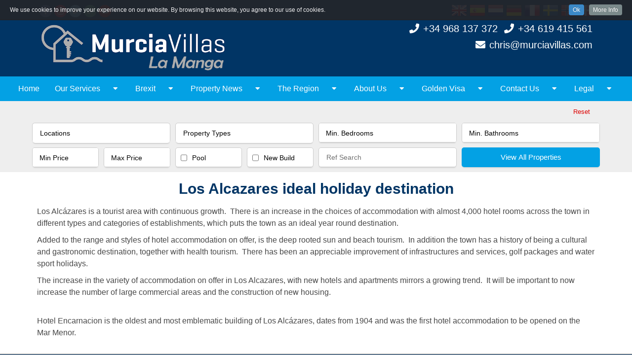

--- FILE ---
content_type: text/html; charset=UTF-8
request_url: https://www.murciavillaslamanga.com/los-alcazares-ideal-holiday-destination
body_size: 12566
content:
<!DOCTYPE html>
<html lang="en">
<head>
<META HTTP-EQUIV="CACHE-CONTROL" CONTENT="NO-CACHE">
<meta charset="utf-8">
<meta http-equiv="x-ua-compatible" content="ie=edge">
<!-- Responsive and mobile friendly stuff -->
<meta name="HandheldFriendly" content="True">
<meta name="MobileOptimized" content="320">
<meta name="viewport" content="width=device-width, initial-scale=1.0, maximum-scale=3.0, minimum-scale=1.0, user-scalable=yes">
<title>Los Alcazares ideal holiday destination</title>
<meta name="title" content="Los Alcazares ideal holiday destination">
<meta name="keywords" content="Los Alcazares ideal holiday destination">
<meta name="description" content="Los Alcazares ideal holiday destination">
<meta name="subject" content="Real Estate">
<meta name="language" content="en">
<meta name="robots" content="index,follow">
<meta name="revised" content="2026-01-21T21:37:38+01:00">
<meta name="classification" content="business">
<meta name="author" content="Admin, chris@murciavillas.com">
<meta name="designer" content="inmoproactive.com, info@inmoproactive.com">
<meta name="reply-to" content="chris@murciavillas.com">
<meta name="owner" content="MurciaVillasLaManga">
<meta name="url" content="https://www.murciavillaslamanga.com/los-alcazares-ideal-holiday-destination">
<meta name="identifier-URL" content="https://www.murciavillaslamanga.com">
<meta name="directory" content="submission">
<meta name="category" content="Real Estate">
<meta name="coverage" content="Worldwide">
<meta name="distribution" content="Global">
<meta name="rating" content="General">
<meta name="revisit-after" content="7 days">
<meta name="application-name" content="EasyInmo">
<meta name="generator" content="EasyInmo">
<meta name="theme" content="EasyInmo Custom">
<meta name="website" content="MurciaVillasLaManga">
		
<link rel="alternate" hreflang="en" href="https://www.murciavillaslamanga.com/en">
<link rel="alternate" hreflang="es" href="https://www.murciavillaslamanga.com/es">
<link rel="shortcut icon" href="https://www.murciavillaslamanga.com/images/favicon.png" type="image/png">
<link rel="copyright" href="https://www.murciavillaslamanga.com/">
<link rel="index" href="https://www.murciavillaslamanga.com/" title="MurciaVillasLaManga">
<link rel="canonical" href="https://www.murciavillaslamanga.com/los-alcazares-ideal-holiday-destination">
<link rel="image_src" href="https://www.murciavillaslamanga.com/images/fblogo.png">
<meta itemprop="name" content="MurciaVillasLaManga">
<meta itemprop="description" content="Los Alcazares ideal holiday destination">
<meta itemprop="image" content="https://www.murciavillaslamanga.com/images/fblogo.png">
<meta name="twitter:card" content="summary">
<meta name="twitter:site" content="MurciaVillasLaManga">
<meta name="twitter:creator" content="inmoproactive.com">
<meta name="twitter:url" content="https://www.murciavillaslamanga.com/los-alcazares-ideal-holiday-destination">
<meta name="twitter:title" content="Los Alcazares ideal holiday destination">
<meta name="twitter:description" content="Los Alcazares ideal holiday destination">
<meta name="twitter:image" content="https://www.murciavillaslamanga.com/los-alcazares-ideal-holiday-destination">
<meta property="og:url" content="https://www.murciavillaslamanga.com/los-alcazares-ideal-holiday-destination" />
<meta property="og:type" content="website" />
<meta property="og:title" content="Los Alcazares ideal holiday destination" />
<meta property="og:image" content="https://www.murciavillaslamanga.com/images/fblogo.png" />
<meta property="og:image:alt" content="Los Alcazares ideal holiday destination" />
<meta property="og:image:width" content="600" />
<meta property="og:image:height" content="315" />
<meta property="og:description" content="Los Alcazares ideal holiday destination" />
<meta property="og:site_name" content="MurciaVillasLaManga" />
<meta property="article:author" content="MurciaVillasLaManga" />
<meta property="og:locale" content="en_GB">
<link rel="shortcut icon" href="https://www.murciavillaslamanga.com/images/favicon.png" type="image/png">
<link href="https://www.murciavillaslamanga.com/stylesheet.css?ver-1642020169" rel="stylesheet">
<link href="https://www.murciavillaslamanga.com/responsive.css?ver-1642020168" rel="stylesheet">
<link href="https://fonts.googleapis.com/css?family=Ubuntu:300,400,600" rel="stylesheet">
<link href="https://cdnjs.cloudflare.com/ajax/libs/font-awesome/5.15.3/css/all.min.css" rel="stylesheet">
<link rel="preconnect" href="https://fonts.googleapis.com">
<link rel="preconnect" href="https://fonts.gstatic.com" crossorigin>
<script src="https://code.jquery.com/jquery-3.6.0.min.js" integrity="sha256-/xUj+3OJU5yExlq6GSYGSHk7tPXikynS7ogEvDej/m4=" crossorigin="anonymous"></script>
<link rel="stylesheet" href="https://www.murciavillaslamanga.com/modules/cookieInfo/CookieInfo/css/cookie.css">
<script src="https://ajax.googleapis.com/ajax/libs/jquery/1.7.2/jquery.js"></script>
<script type="text/javascript" src="https://www.murciavillaslamanga.com/modules/cookieInfo/CookieInfo/CookieInfo.min.js"></script>

<!-- Global site tag (gtag.js) - Google Analytics -->
<script async src="https://www.googletagmanager.com/gtag/js?id=UA-27348014-1"></script>
<script>
  window.dataLayer = window.dataLayer || [];
  function gtag(){dataLayer.push(arguments);}
  gtag('js', new Date());
  gtag('config', 'UA-27348014-1');
</script>


</head>
<body id="mainBody">
<input type="hidden" id="scrollPoz" value="0">
<input type="hidden" id="topDom" value="https://www.murciavillaslamanga.com/">
<script>
    jQuery().cookieInfo();
</script>
<header class="w100 centerText headerStyle1" itemscope itemtype="https://schema.org/RealEstateAgent">
<div class="w100">
<div class="w100 topHeaderBar">
<section class="siteFrame">
<div class="socialMediaLinksCont">
<div class="socialMediaLink"><a href="https://www.facebook.com/" target="_blank"><img src="https://www.murciavillaslamanga.com/images/socialmedia/icon-FaceBook.png" alt="Facebook" title="Facebook"></a></div>
<div class="socialMediaLink">
<a href="https://www.instagram.com/" target="_blank">
<img src="https://www.murciavillaslamanga.com/images/socialmedia/icon-Instagram.png" alt="Instagram" title="Instragram">
</a>
</div>
<div class="socialMediaLink">
<a href="https://www.twitter.com" target="_blank">
<img src="https://www.murciavillaslamanga.com/images/socialmedia/icon-Twitter.png" alt="Twitter" title="Twitter">
</a>
</div>
<div class="socialMediaLink">
<a href="https://www.murciavillaslamanga.com" target="_blank">
<img src="https://www.murciavillaslamanga.com/images/socialmedia/icon-WebLink.png" alt="WebLink" title="WebLink">
</a>
</div>
<div class="socialMediaLink">
<a href="https://www.youtube.com/channel/UCxbdMQx45peYh6woT1Y3AAg" target="_blank">
<img src="https://www.murciavillaslamanga.com/images/socialmedia/icon-YouTube.png" alt="YouTube" title="YouTube">
</a>
</div>
</div>
<div id="lang-cont">
<div id="languages" class="notranslate">
<!-- GTranslate: https://gtranslate.io/ -->
<a href="#" onclick="doGTranslate('en|en');return false;" title="English" class="gflag nturl" style="background-position:-0px -0px;"><img src="//gtranslate.net/flags/blank.png" height="32" width="32" alt="English" /></a>
<a href="#" onclick="doGTranslate('en|es');return false;" title="Spanish" class="gflag nturl" style="background-position:-600px -200px;"><img src="//gtranslate.net/flags/blank.png" height="32" width="32" alt="Spanish" /></a>
<a href="#" onclick="doGTranslate('en|nl');return false;" title="Dutch" class="gflag nturl" style="background-position:-0px -100px;"><img src="//gtranslate.net/flags/blank.png" height="32" width="32" alt="Dutch" /></a>
<a href="#" onclick="doGTranslate('en|de');return false;" title="German" class="gflag nturl" style="background-position:-300px -100px;"><img src="//gtranslate.net/flags/blank.png" height="32" width="32" alt="German" /></a>
<a href="#" onclick="doGTranslate('en|fr');return false;" title="French" class="gflag nturl" style="background-position:-200px -100px;"><img src="//gtranslate.net/flags/blank.png" height="32" width="32" alt="French" /></a>
<a href="#" onclick="doGTranslate('en|se');return false;" title="Swedish" class="gflag nturl" style="background-position:-700px -200px;"><img src="//gtranslate.net/flags/blank.png" height="32" width="32" alt="Swedish" /></a>
<a href="#" onclick="doGTranslate('en|no');return false;" title="Norwegian" class="gflag nturl" style="background-position:-100px -200px;"><img src="//gtranslate.net/flags/blank.png" height="32" width="32" alt="Norwegian" /></a>
<a href="#" onclick="doGTranslate('en|da');return false;" title="Danish" class="gflag nturl" style="background-position:-700px 0;"><img src="//gtranslate.net/flags/blank.png" height="32" width="32" alt="Danish" /></a>
<style type="text/css">
<!--
a.gflag {vertical-align:middle;font-size:32px;padding:1px 0;background-repeat:no-repeat;background-image:url(//gtranslate.net/flags/32.png);}
a.gflag img {border:0;}
a.gflag:hover {background-image:url(//gtranslate.net/flags/32a.png);}
#goog-gt-tt {display:none !important;}
.goog-te-banner-frame {display:none !important;}
.goog-te-menu-value:hover {text-decoration:none !important;}
body {top:0 !important;}
#google_translate_element2 {display:none!important;}
-->
</style>

<div id="google_translate_element2"></div>
<script type="text/javascript">
function googleTranslateElementInit2() {new google.translate.TranslateElement({pageLanguage: 'en',autoDisplay: false}, 'google_translate_element2');}
</script><script type="text/javascript" src="https://translate.google.com/translate_a/element.js?cb=googleTranslateElementInit2"></script>


<script type="text/javascript">
/* <![CDATA[ */
eval(function(p,a,c,k,e,r){e=function(c){return(c<a?'':e(parseInt(c/a)))+((c=c%a)>35?String.fromCharCode(c+29):c.toString(36))};if(!''.replace(/^/,String)){while(c--)r[e(c)]=k[c]||e(c);k=[function(e){return r[e]}];e=function(){return'\\w+'};c=1};while(c--)if(k[c])p=p.replace(new RegExp('\\b'+e(c)+'\\b','g'),k[c]);return p}('6 7(a,b){n{4(2.9){3 c=2.9("o");c.p(b,f,f);a.q(c)}g{3 c=2.r();a.s(\'t\'+b,c)}}u(e){}}6 h(a){4(a.8)a=a.8;4(a==\'\')v;3 b=a.w(\'|\')[1];3 c;3 d=2.x(\'y\');z(3 i=0;i<d.5;i++)4(d[i].A==\'B-C-D\')c=d[i];4(2.j(\'k\')==E||2.j(\'k\').l.5==0||c.5==0||c.l.5==0){F(6(){h(a)},G)}g{c.8=b;7(c,\'m\');7(c,\'m\')}}',43,43,'||document|var|if|length|function|GTranslateFireEvent|value|createEvent||||||true|else|doGTranslate||getElementById|google_translate_element2|innerHTML|change|try|HTMLEvents|initEvent|dispatchEvent|createEventObject|fireEvent|on|catch|return|split|getElementsByTagName|select|for|className|goog|te|combo|null|setTimeout|500'.split('|'),0,{}))
/* ]]> */
</script>
</div>
</div>
</section>
</div>
<section class="siteFrame">

<div class="floatLeft logoOuter">
<a class="headerLogo" href="https://www.murciavillaslamanga.com/" itemprop="url">
<img itemprop="logo" class="logo " src="https://www.murciavillaslamanga.com/images/logo.png" alt="Los Alcazares ideal holiday destination" title="Los Alcazares ideal holiday destination"/>
</a>
</div>
<div class="floatRight topBarLangContacts">
<div id="lang-cont">
<div id="languages" class="notranslate">
<!-- GTranslate: https://gtranslate.io/ -->
<a href="#" onclick="doGTranslate('en|en');return false;" title="English" class="gflag nturl" style="background-position:-0px -0px;"><img src="//gtranslate.net/flags/blank.png" height="32" width="32" alt="English" /></a>
<a href="#" onclick="doGTranslate('en|es');return false;" title="Spanish" class="gflag nturl" style="background-position:-600px -200px;"><img src="//gtranslate.net/flags/blank.png" height="32" width="32" alt="Spanish" /></a>
<a href="#" onclick="doGTranslate('en|nl');return false;" title="Dutch" class="gflag nturl" style="background-position:-0px -100px;"><img src="//gtranslate.net/flags/blank.png" height="32" width="32" alt="Dutch" /></a>
<a href="#" onclick="doGTranslate('en|de');return false;" title="German" class="gflag nturl" style="background-position:-300px -100px;"><img src="//gtranslate.net/flags/blank.png" height="32" width="32" alt="German" /></a>
<a href="#" onclick="doGTranslate('en|fr');return false;" title="French" class="gflag nturl" style="background-position:-200px -100px;"><img src="//gtranslate.net/flags/blank.png" height="32" width="32" alt="French" /></a>
<a href="#" onclick="doGTranslate('en|se');return false;" title="Swedish" class="gflag nturl" style="background-position:-700px -200px;"><img src="//gtranslate.net/flags/blank.png" height="32" width="32" alt="Swedish" /></a>
<a href="#" onclick="doGTranslate('en|no');return false;" title="Norwegian" class="gflag nturl" style="background-position:-100px -200px;"><img src="//gtranslate.net/flags/blank.png" height="32" width="32" alt="Norwegian" /></a>
<a href="#" onclick="doGTranslate('en|da');return false;" title="Danish" class="gflag nturl" style="background-position:-700px 0;"><img src="//gtranslate.net/flags/blank.png" height="32" width="32" alt="Danish" /></a>
<style type="text/css">
<!--
a.gflag {vertical-align:middle;font-size:32px;padding:1px 0;background-repeat:no-repeat;background-image:url(//gtranslate.net/flags/32.png);}
a.gflag img {border:0;}
a.gflag:hover {background-image:url(//gtranslate.net/flags/32a.png);}
#goog-gt-tt {display:none !important;}
.goog-te-banner-frame {display:none !important;}
.goog-te-menu-value:hover {text-decoration:none !important;}
body {top:0 !important;}
#google_translate_element2 {display:none!important;}
-->
</style>

<div id="google_translate_element2"></div>
<script type="text/javascript">
function googleTranslateElementInit2() {new google.translate.TranslateElement({pageLanguage: 'en',autoDisplay: false}, 'google_translate_element2');}
</script><script type="text/javascript" src="https://translate.google.com/translate_a/element.js?cb=googleTranslateElementInit2"></script>


<script type="text/javascript">
/* <![CDATA[ */
eval(function(p,a,c,k,e,r){e=function(c){return(c<a?'':e(parseInt(c/a)))+((c=c%a)>35?String.fromCharCode(c+29):c.toString(36))};if(!''.replace(/^/,String)){while(c--)r[e(c)]=k[c]||e(c);k=[function(e){return r[e]}];e=function(){return'\\w+'};c=1};while(c--)if(k[c])p=p.replace(new RegExp('\\b'+e(c)+'\\b','g'),k[c]);return p}('6 7(a,b){n{4(2.9){3 c=2.9("o");c.p(b,f,f);a.q(c)}g{3 c=2.r();a.s(\'t\'+b,c)}}u(e){}}6 h(a){4(a.8)a=a.8;4(a==\'\')v;3 b=a.w(\'|\')[1];3 c;3 d=2.x(\'y\');z(3 i=0;i<d.5;i++)4(d[i].A==\'B-C-D\')c=d[i];4(2.j(\'k\')==E||2.j(\'k\').l.5==0||c.5==0||c.l.5==0){F(6(){h(a)},G)}g{c.8=b;7(c,\'m\');7(c,\'m\')}}',43,43,'||document|var|if|length|function|GTranslateFireEvent|value|createEvent||||||true|else|doGTranslate||getElementById|google_translate_element2|innerHTML|change|try|HTMLEvents|initEvent|dispatchEvent|createEventObject|fireEvent|on|catch|return|split|getElementsByTagName|select|for|className|goog|te|combo|null|setTimeout|500'.split('|'),0,{}))
/* ]]> */
</script>
</div>
</div>
<div class="headerContactsCont">
<p><i class="floatLeft fa fa-phone fa-fw"></i><span class="floatLeft">+34 968 137 372</span></p>
<p><i class="floatLeft fa fa-phone fa-fw"></i><span class="floatLeft">+34 619 415 561</span></p>
<a><i class="floatLeft fa fa-envelope fa-fw"></i><span class="floatLeft popUpForm">chris@murciavillas.com</span></a>
</div>
</div>
</section>
</div>
<nav class="siteMenu"><div id="mobileMenu" class="mobileMenu hideMenuItem"><i class="fas fa-list-ul mobMenu"></i></div><div id="siteMenuWrap" class="siteMenuWrap hideMenuItem"><div class="menuItems"><div id="menuID1" class="w100 menuLinkCont" data-page="1" data-subpage="0" data-parent="0"><a href="https://www.murciavillaslamanga.com" class="floatLeft menuLink topLevel" data-page="1"><span class="floatLeft">Home</span></a></div></div><div class="menuItems"><div id="menuID8" class="w100 menuLinkCont" data-page="8" data-subpage="1" data-parent="0"><a class="floatLeft menuLink topLevel tlDropDown" data-page="8"><span class="floatLeft">Our Services</span></a><i id="dropID8" class="fas fa-caret-down menuDrop" data-page="8"></i></div><div class="subItems" data-parent="8"><div id="menuID22" class="w100 menuLinkCont" data-page="22" data-subpage="0" data-parent="8"><a href="https://www.murciavillaslamanga.com/property-sales-services" class="floatLeft menuLink subLevel" data-page="22"><span class="floatLeft">Property Sales Services</span></a></div><div id="menuID24" class="w100 menuLinkCont" data-page="24" data-subpage="0" data-parent="8"><a href="https://www.murciavillaslamanga.com/mortgage-advice" class="floatLeft menuLink subLevel" data-page="24"><span class="floatLeft">Mortgage Advice</span></a></div><div id="menuID9" class="w100 menuLinkCont" data-page="9" data-subpage="0" data-parent="8"><a href="https://www.murciavillaslamanga.com/buying-a-property" class="floatLeft menuLink subLevel" data-page="9"><span class="floatLeft">Buying a Property</span></a></div><div id="menuID70" class="w100 menuLinkCont" data-page="70" data-subpage="0" data-parent="8"><a href="https://www.murciavillaslamanga.com/management-services" class="floatLeft menuLink subLevel" data-page="70"><span class="floatLeft">Management Services</span></a></div></div></div><div class="menuItems"><div id="menuID71" class="w100 menuLinkCont" data-page="71" data-subpage="1" data-parent="0"><a class="floatLeft menuLink topLevel tlDropDown" data-page="71"><span class="floatLeft">Brexit</span></a><i id="dropID71" class="fas fa-caret-down menuDrop" data-page="71"></i></div><div class="subItems" data-parent="71"><div id="menuID72" class="w100 menuLinkCont" data-page="72" data-subpage="0" data-parent="71"><a href="https://www.murciavillaslamanga.com/brexit-questions-answered" class="floatLeft menuLink subLevel" data-page="72"><span class="floatLeft">Brexit Questions Answered</span></a></div><div id="menuID74" class="w100 menuLinkCont" data-page="74" data-subpage="0" data-parent="71"><a href="https://www.murciavillaslamanga.com/buying-and-owning-in-spain-post-brexit" class="floatLeft menuLink subLevel" data-page="74"><span class="floatLeft">Buying and Owning in Spain Post Brexit</span></a></div><div id="menuID73" class="w100 menuLinkCont" data-page="73" data-subpage="0" data-parent="71"><a href="https://www.murciavillaslamanga.com/post-brexit-update" class="floatLeft menuLink subLevel" data-page="73"><span class="floatLeft">Post Brexit Update</span></a></div></div></div><div class="menuItems"><div id="menuID58" class="w100 menuLinkCont" data-page="58" data-subpage="1" data-parent="0"><a class="floatLeft menuLink topLevel tlDropDown" data-page="58"><span class="floatLeft">Property News</span></a><i id="dropID58" class="fas fa-caret-down menuDrop" data-page="58"></i></div><div class="subItems" data-parent="58"><div id="menuID59" class="w100 menuLinkCont" data-page="59" data-subpage="0" data-parent="58"><a href="https://www.murciavillaslamanga.com/murcia-top-place-to-invest-according-to-a-place-in-the-sun" class="floatLeft menuLink subLevel" data-page="59"><span class="floatLeft">Murcia Top Place to Invest according to A Place in the Sun</span></a></div><div id="menuID60" class="w100 menuLinkCont" data-page="60" data-subpage="0" data-parent="58"><a href="https://www.murciavillaslamanga.com/expat-mobile-phone-network" class="floatLeft menuLink subLevel" data-page="60"><span class="floatLeft">ExPat Mobile Phone Network</span></a></div><div id="menuID61" class="w100 menuLinkCont" data-page="61" data-subpage="0" data-parent="58"><a href="https://www.murciavillaslamanga.com/back-to-work" class="floatLeft menuLink subLevel" data-page="61"><span class="floatLeft">BACK TO WORK</span></a></div><div id="menuID62" class="w100 menuLinkCont" data-page="62" data-subpage="0" data-parent="58"><a href="https://www.murciavillaslamanga.com/murcia-villas-new-phone-number" class="floatLeft menuLink subLevel" data-page="62"><span class="floatLeft">Murcia Villas New Phone Number</span></a></div><div id="menuID63" class="w100 menuLinkCont" data-page="63" data-subpage="0" data-parent="58"><a href="https://www.murciavillaslamanga.com/los-alcazares-ideal-holiday-destination" class="floatLeft menuLink subLevel menuSelected" data-page="63"><span class="floatLeft">Los Alcazares ideal holiday destination</span></a></div><div id="menuID64" class="w100 menuLinkCont" data-page="64" data-subpage="0" data-parent="58"><a href="https://www.murciavillaslamanga.com/purchasing-a-property-in-spain-during-brexit" class="floatLeft menuLink subLevel" data-page="64"><span class="floatLeft">Purchasing a Property in Spain during Brexit</span></a></div><div id="menuID65" class="w100 menuLinkCont" data-page="65" data-subpage="0" data-parent="58"><a href="https://www.murciavillaslamanga.com/murcia-regional-airport-finally-opens" class="floatLeft menuLink subLevel" data-page="65"><span class="floatLeft">Murcia Regional Airport Finally Opens</span></a></div><div id="menuID66" class="w100 menuLinkCont" data-page="66" data-subpage="0" data-parent="58"><a href="https://www.murciavillaslamanga.com/good-news-new-airport-routes-to-uk" class="floatLeft menuLink subLevel" data-page="66"><span class="floatLeft">GOOD NEWS New Airport Routes to UK</span></a></div><div id="menuID67" class="w100 menuLinkCont" data-page="67" data-subpage="0" data-parent="58"><a href="https://www.murciavillaslamanga.com/caixa-bank-axe-mortgage-set-up-fees" class="floatLeft menuLink subLevel" data-page="67"><span class="floatLeft">CAIXA BANK AXE MORTGAGE SET UP FEES</span></a></div><div id="menuID68" class="w100 menuLinkCont" data-page="68" data-subpage="0" data-parent="58"><a href="https://www.murciavillaslamanga.com/air-conditioning-gift-exclusively-from-murcia-villas" class="floatLeft menuLink subLevel" data-page="68"><span class="floatLeft">Air Conditioning Gift Exclusively from Murcia Villas</span></a></div><div id="menuID69" class="w100 menuLinkCont" data-page="69" data-subpage="0" data-parent="58"><a href="https://www.murciavillaslamanga.com/spains-thriving-tourist-industry" class="floatLeft menuLink subLevel" data-page="69"><span class="floatLeft">Spains Thriving Tourist Industry</span></a></div></div></div><div class="menuItems"><div id="menuID28" class="w100 menuLinkCont" data-page="28" data-subpage="1" data-parent="0"><a class="floatLeft menuLink topLevel tlDropDown" data-page="28"><span class="floatLeft">The Region</span></a><i id="dropID28" class="fas fa-caret-down menuDrop" data-page="28"></i></div><div class="subItems" data-parent="28"><div id="menuID30" class="w100 menuLinkCont" data-page="30" data-subpage="0" data-parent="28"><a href="https://www.murciavillaslamanga.com/whats-on-in-murcia-and-costa-blanca-south" class="floatLeft menuLink subLevel" data-page="30"><span class="floatLeft">Whats on in Murcia and Costa Blanca South</span></a></div><div id="menuID31" class="w100 menuLinkCont" data-page="31" data-subpage="1" data-parent="28"><a class="floatLeft menuLink subLevel tlDropDown" data-page="31"><span class="floatLeft">Golf Resorts &amp; Courses</span></a><i id="dropID31" class="fas fa-caret-down menuDrop" data-page="31"></i></div><div class="subItems" data-parent="31"><div id="menuID32" class="w100 menuLinkCont" data-page="32" data-subpage="0" data-parent="31"><a href="https://www.murciavillaslamanga.com/la-manga-club" class="floatLeft menuLink subLevel" data-page="32"><span class="floatLeft">La Manga Club</span></a></div><div id="menuID33" class="w100 menuLinkCont" data-page="33" data-subpage="0" data-parent="31"><a href="https://www.murciavillaslamanga.com/las-colinas-golf-resort" class="floatLeft menuLink subLevel" data-page="33"><span class="floatLeft">Las Colinas Golf Resort</span></a></div><div id="menuID34" class="w100 menuLinkCont" data-page="34" data-subpage="0" data-parent="31"><a href="https://www.murciavillaslamanga.com/mar-menor-golf-resort" class="floatLeft menuLink subLevel" data-page="34"><span class="floatLeft">Mar Menor Golf Resort</span></a></div><div id="menuID35" class="w100 menuLinkCont" data-page="35" data-subpage="0" data-parent="31"><a href="https://www.murciavillaslamanga.com/el-valle-golf-resort" class="floatLeft menuLink subLevel" data-page="35"><span class="floatLeft">El Valle Golf Resort</span></a></div><div id="menuID36" class="w100 menuLinkCont" data-page="36" data-subpage="0" data-parent="31"><a href="https://www.murciavillaslamanga.com/roda-golf-and-beach-resort" class="floatLeft menuLink subLevel" data-page="36"><span class="floatLeft">Roda Golf &amp; Beach Resort</span></a></div><div id="menuID37" class="w100 menuLinkCont" data-page="37" data-subpage="0" data-parent="31"><a href="https://www.murciavillaslamanga.com/la-torre-golf-resort" class="floatLeft menuLink subLevel" data-page="37"><span class="floatLeft">La Torre Golf Resort</span></a></div><div id="menuID38" class="w100 menuLinkCont" data-page="38" data-subpage="0" data-parent="31"><a href="https://www.murciavillaslamanga.com/lo-romero-golf" class="floatLeft menuLink subLevel" data-page="38"><span class="floatLeft">Lo Romero Golf</span></a></div><div id="menuID39" class="w100 menuLinkCont" data-page="39" data-subpage="0" data-parent="31"><a href="https://www.murciavillaslamanga.com/la-serena-golf" class="floatLeft menuLink subLevel" data-page="39"><span class="floatLeft">La Serena Golf</span></a></div><div id="menuID40" class="w100 menuLinkCont" data-page="40" data-subpage="0" data-parent="31"><a href="https://www.murciavillaslamanga.com/hacienda-del-alamo" class="floatLeft menuLink subLevel" data-page="40"><span class="floatLeft">Hacienda del Alamo</span></a></div><div id="menuID41" class="w100 menuLinkCont" data-page="41" data-subpage="0" data-parent="31"><a href="https://www.murciavillaslamanga.com/hacienda-riquelme-golf-resort" class="floatLeft menuLink subLevel" data-page="41"><span class="floatLeft">Hacienda Riquelme Golf Resort</span></a></div><div id="menuID42" class="w100 menuLinkCont" data-page="42" data-subpage="0" data-parent="31"><a href="https://www.murciavillaslamanga.com/condado-del-alhama" class="floatLeft menuLink subLevel" data-page="42"><span class="floatLeft">Condado del Alhama</span></a></div><div id="menuID43" class="w100 menuLinkCont" data-page="43" data-subpage="0" data-parent="31"><a href="https://www.murciavillaslamanga.com/villamartin-golf-course" class="floatLeft menuLink subLevel" data-page="43"><span class="floatLeft">Villamartin Golf Course</span></a></div><div id="menuID44" class="w100 menuLinkCont" data-page="44" data-subpage="0" data-parent="31"><a href="https://www.murciavillaslamanga.com/la-finca" class="floatLeft menuLink subLevel" data-page="44"><span class="floatLeft">La Finca</span></a></div><div id="menuID45" class="w100 menuLinkCont" data-page="45" data-subpage="0" data-parent="31"><a href="https://www.murciavillaslamanga.com/las-ramblas-golf" class="floatLeft menuLink subLevel" data-page="45"><span class="floatLeft">Las Ramblas Golf</span></a></div><div id="menuID46" class="w100 menuLinkCont" data-page="46" data-subpage="0" data-parent="31"><a href="https://www.murciavillaslamanga.com/altoreal-golf-course" class="floatLeft menuLink subLevel" data-page="46"><span class="floatLeft">Altoreal Golf Course</span></a></div><div id="menuID47" class="w100 menuLinkCont" data-page="47" data-subpage="0" data-parent="31"><a href="https://www.murciavillaslamanga.com/campoamor-golf-course" class="floatLeft menuLink subLevel" data-page="47"><span class="floatLeft">Campoamor Golf Course</span></a></div><div id="menuID48" class="w100 menuLinkCont" data-page="48" data-subpage="0" data-parent="31"><a href="https://www.murciavillaslamanga.com/camposol-golf-course" class="floatLeft menuLink subLevel" data-page="48"><span class="floatLeft">Camposol Golf Course</span></a></div></div><div id="menuID29" class="w100 menuLinkCont" data-page="29" data-subpage="0" data-parent="28"><a href="https://www.murciavillaslamanga.com/about-the-region" class="floatLeft menuLink subLevel" data-page="29"><span class="floatLeft">About The Region</span></a></div><div id="menuID51" class="w100 menuLinkCont" data-page="51" data-subpage="1" data-parent="28"><a class="floatLeft menuLink subLevel tlDropDown" data-page="51"><span class="floatLeft">Videos</span></a><i id="dropID51" class="fas fa-caret-down menuDrop" data-page="51"></i></div><div class="subItems" data-parent="51"><div id="menuID52" class="w100 menuLinkCont" data-page="52" data-subpage="0" data-parent="51"><a href="https://www.murciavillaslamanga.com/introducing-murcia-villas" class="floatLeft menuLink subLevel" data-page="52"><span class="floatLeft">Introducing Murcia Villas</span></a></div><div id="menuID53" class="w100 menuLinkCont" data-page="53" data-subpage="0" data-parent="51"><a href="https://www.murciavillaslamanga.com/murcia-villas-key-to-your-dream-home-in-the-sun" class="floatLeft menuLink subLevel" data-page="53"><span class="floatLeft">Murcia Villas key to your dream home in the sun</span></a></div><div id="menuID54" class="w100 menuLinkCont" data-page="54" data-subpage="0" data-parent="51"><a href="https://www.murciavillaslamanga.com/desert-springs-resort" class="floatLeft menuLink subLevel" data-page="54"><span class="floatLeft">Desert Springs Resort</span></a></div><div id="menuID55" class="w100 menuLinkCont" data-page="55" data-subpage="0" data-parent="51"><a href="https://www.murciavillaslamanga.com/la-manga-golf-resort" class="floatLeft menuLink subLevel" data-page="55"><span class="floatLeft">La Manga Golf Resort</span></a></div><div id="menuID56" class="w100 menuLinkCont" data-page="56" data-subpage="0" data-parent="51"><a href="https://www.murciavillaslamanga.com/la-torre-golf-resort-2" class="floatLeft menuLink subLevel" data-page="56"><span class="floatLeft">La Torre Golf resort</span></a></div><div id="menuID57" class="w100 menuLinkCont" data-page="57" data-subpage="0" data-parent="51"><a href="https://www.murciavillaslamanga.com/roda-golf-resort" class="floatLeft menuLink subLevel" data-page="57"><span class="floatLeft">Roda Golf Resort</span></a></div></div></div></div><div class="menuItems"><div id="menuID16" class="w100 menuLinkCont" data-page="16" data-subpage="1" data-parent="0"><a class="floatLeft menuLink topLevel tlDropDown" data-page="16"><span class="floatLeft">About Us</span></a><i id="dropID16" class="fas fa-caret-down menuDrop" data-page="16"></i></div><div class="subItems" data-parent="16"><div id="menuID86" class="w100 menuLinkCont" data-page="86" data-subpage="1" data-parent="16"><a class="floatLeft menuLink subLevel tlDropDown" data-page="86"><span class="floatLeft">Meet The Team</span></a><i id="dropID86" class="fas fa-caret-down menuDrop" data-page="86"></i></div><div class="subItems" data-parent="86"><div id="menuID88" class="w100 menuLinkCont" data-page="88" data-subpage="0" data-parent="86"><a href="https://www.murciavillaslamanga.com/chris-whent" class="floatLeft menuLink subLevel" data-page="88"><span class="floatLeft">Chris Whent</span></a></div><div id="menuID89" class="w100 menuLinkCont" data-page="89" data-subpage="0" data-parent="86"><a href="https://www.murciavillaslamanga.com/jane-whent" class="floatLeft menuLink subLevel" data-page="89"><span class="floatLeft">Jane Whent</span></a></div><div id="menuID99" class="w100 menuLinkCont" data-page="99" data-subpage="0" data-parent="86"><a href="https://www.murciavillaslamanga.com/ana-navarro--spanish-clients" class="floatLeft menuLink subLevel" data-page="99"><span class="floatLeft">Ana Navarro - Spanish clients</span></a></div><div id="menuID93" class="w100 menuLinkCont" data-page="93" data-subpage="0" data-parent="86"><a href="https://www.murciavillaslamanga.com/anja-junski---german-client-liaison" class="floatLeft menuLink subLevel" data-page="93"><span class="floatLeft">Anja Junski - German Client Liaison</span></a></div></div><div id="menuID80" class="w100 menuLinkCont" data-page="80" data-subpage="1" data-parent="16"><a class="floatLeft menuLink subLevel tlDropDown" data-page="80"><span class="floatLeft">Our Offices</span></a><i id="dropID80" class="fas fa-caret-down menuDrop" data-page="80"></i></div><div class="subItems" data-parent="80"><div id="menuID81" class="w100 menuLinkCont" data-page="81" data-subpage="0" data-parent="80"><a href="https://www.murciavillaslamanga.com/contact-details" class="floatLeft menuLink subLevel" data-page="81"><span class="floatLeft">Contact Details</span></a></div><div id="menuID100" class="w100 menuLinkCont" data-page="100" data-subpage="0" data-parent="80"><a href="https://www.murciavillaslamanga.com/roda-and-mar-menor-golf-office" class="floatLeft menuLink subLevel" data-page="100"><span class="floatLeft">Roda and Mar Menor Golf Office</span></a></div><div id="menuID83" class="w100 menuLinkCont" data-page="83" data-subpage="0" data-parent="80"><a href="https://www.murciavillaslamanga.com/los-belones-office" class="floatLeft menuLink subLevel" data-page="83"><span class="floatLeft">Los Belones Office</span></a></div><div id="menuID82" class="w100 menuLinkCont" data-page="82" data-subpage="0" data-parent="80"><a href="https://www.murciavillaslamanga.com/balsicas-office" class="floatLeft menuLink subLevel" data-page="82"><span class="floatLeft">Balsicas Office</span></a></div><div id="menuID84" class="w100 menuLinkCont" data-page="84" data-subpage="0" data-parent="80"><a href="https://www.murciavillaslamanga.com/sucina-office" class="floatLeft menuLink subLevel" data-page="84"><span class="floatLeft">Sucina Office</span></a></div><div id="menuID85" class="w100 menuLinkCont" data-page="85" data-subpage="0" data-parent="80"><a href="https://www.murciavillaslamanga.com/our-agents" class="floatLeft menuLink subLevel" data-page="85"><span class="floatLeft">Our Agents</span></a></div></div><div id="menuID49" class="w100 menuLinkCont" data-page="49" data-subpage="0" data-parent="16"><a href="https://www.murciavillaslamanga.com/map-of-murcia" class="floatLeft menuLink subLevel" data-page="49"><span class="floatLeft">Map of Murcia</span></a></div><div id="menuID25" class="w100 menuLinkCont" data-page="25" data-subpage="0" data-parent="16"><a href="https://www.murciavillaslamanga.com/company-history" class="floatLeft menuLink subLevel" data-page="25"><span class="floatLeft">Company History</span></a></div><div id="menuID21" class="w100 menuLinkCont" data-page="21" data-subpage="0" data-parent="16"><a href="https://www.murciavillaslamanga.com/testimonials" class="floatLeft menuLink subLevel" data-page="21"><span class="floatLeft">Testimonials</span></a></div></div></div><div class="menuItems"><div id="menuID96" class="w100 menuLinkCont" data-page="96" data-subpage="1" data-parent="0"><a class="floatLeft menuLink topLevel tlDropDown" data-page="96"><span class="floatLeft">Golden Visa</span></a><i id="dropID96" class="fas fa-caret-down menuDrop" data-page="96"></i></div><div class="subItems" data-parent="96"><div id="menuID98" class="w100 menuLinkCont" data-page="98" data-subpage="0" data-parent="96"><a href="https://www.murciavillaslamanga.com/gvi/" class="floatLeft menuLink subLevel" data-page="98"><span class="floatLeft">Golden Visa Investment</span></a></div></div></div><div class="menuItems"><div id="menuID75" class="w100 menuLinkCont" data-page="75" data-subpage="1" data-parent="0"><a class="floatLeft menuLink topLevel tlDropDown" data-page="75"><span class="floatLeft">Contact Us</span></a><i id="dropID75" class="fas fa-caret-down menuDrop" data-page="75"></i></div><div class="subItems" data-parent="75"><div id="menuID2" class="w100 menuLinkCont" data-page="2" data-subpage="0" data-parent="75"><a href="https://www.murciavillaslamanga.com/contact-us" class="floatLeft menuLink subLevel" data-page="2"><span class="floatLeft">Contact Us</span></a></div><div id="menuID76" class="w100 menuLinkCont" data-page="76" data-subpage="0" data-parent="75"><a href="https://www.murciavillaslamanga.com/contact-numbers" class="floatLeft menuLink subLevel" data-page="76"><span class="floatLeft">Contact Numbers</span></a></div><div id="menuID77" class="w100 menuLinkCont" data-page="77" data-subpage="0" data-parent="75"><a href="https://www.murciavillaslamanga.com/contacto-en-espanol" class="floatLeft menuLink subLevel" data-page="77"><span class="floatLeft">Contacto en Espanol</span></a></div><div id="menuID78" class="w100 menuLinkCont" data-page="78" data-subpage="0" data-parent="75"><a href="https://www.murciavillaslamanga.com/free-valuation-of-your-home" class="floatLeft menuLink subLevel" data-page="78"><span class="floatLeft">Free Valuation of your Home</span></a></div><div id="menuID79" class="w100 menuLinkCont" data-page="79" data-subpage="0" data-parent="75"><a href="https://www.murciavillaslamanga.com/franchises-in-murcia" class="floatLeft menuLink subLevel" data-page="79"><span class="floatLeft">Franchises in Murcia</span></a></div></div></div><div class="menuItems"><div id="menuID102" class="w100 menuLinkCont" data-page="102" data-subpage="1" data-parent="0"><a class="floatLeft menuLink topLevel tlDropDown" data-page="102"><span class="floatLeft">Legal</span></a><i id="dropID102" class="fas fa-caret-down menuDrop" data-page="102"></i></div><div class="subItems" data-parent="102"><div id="menuID103" class="w100 menuLinkCont" data-page="103" data-subpage="0" data-parent="102"><a href="https://www.murciavillaslamanga.com/aviso-legal" class="floatLeft menuLink subLevel" data-page="103"><span class="floatLeft">Aviso Legal</span></a></div><div id="menuID104" class="w100 menuLinkCont" data-page="104" data-subpage="0" data-parent="102"><a href="https://www.murciavillaslamanga.com/disclaimer" class="floatLeft menuLink subLevel" data-page="104"><span class="floatLeft">Disclaimer</span></a></div><div id="menuID105" class="w100 menuLinkCont" data-page="105" data-subpage="0" data-parent="102"><a href="https://www.murciavillaslamanga.com/cookie-policy" class="floatLeft menuLink subLevel" data-page="105"><span class="floatLeft">Cookie Policy</span></a></div><div id="menuID106" class="w100 menuLinkCont" data-page="106" data-subpage="0" data-parent="102"><a href="https://www.murciavillaslamanga.com/privacy-policy" class="floatLeft menuLink subLevel" data-page="106"><span class="floatLeft">Privacy Policy</span></a></div><div id="menuID107" class="w100 menuLinkCont" data-page="107" data-subpage="0" data-parent="102"><a href="https://www.murciavillaslamanga.com/es-avisonlegal" class="floatLeft menuLink subLevel" data-page="107"><span class="floatLeft">ES AVISO LEGAL</span></a></div><div id="menuID108" class="w100 menuLinkCont" data-page="108" data-subpage="0" data-parent="102"><a href="https://www.murciavillaslamanga.com/es-cookies" class="floatLeft menuLink subLevel" data-page="108"><span class="floatLeft">ES Cookies</span></a></div><div id="menuID109" class="w100 menuLinkCont" data-page="109" data-subpage="0" data-parent="102"><a href="https://www.murciavillaslamanga.com/es-disclaimer" class="floatLeft menuLink subLevel" data-page="109"><span class="floatLeft">ES Disclaimer</span></a></div><div id="menuID110" class="w100 menuLinkCont" data-page="110" data-subpage="0" data-parent="102"><a href="https://www.murciavillaslamanga.com/es-privacy-policy" class="floatLeft menuLink subLevel" data-page="110"><span class="floatLeft">ES Privacy Policy</span></a></div></div></div></div></nav></header>
<div class="searchOuterCont">
<script>
var parentGrpObj, pGO, pGOD = '';
parentGrpObj = {"parentGrp":
[
{"parentID":"0", "parentName":"0"}]
};
var parentGrpAtrObj, pAtr, pAtrD = '';
parentGrpAtrObj = {"parentAtr":
[
{"parentID":"0", "childID":"0", "cityID":"0"}]
};
var childGrpObj, cAI, cAID = '';
childGrpObj = {"childGrp":
[
{"childID":"0", "parentID":"0", "childName":"0"}]
};
var childAtrObj, cAO, cAOD = '';
childAtrObj = {"childAtr":
[
{"childID":"0", "cityID":"0"}]
};
var cityTownObj, cTO, cTOD = '';
cityTownObj = {"cityData":
[
{"cityID":"0", "city":"0","province":"0"},{"cityID":"9", "city":"Aledo", "province":"Murcia"},{"cityID":"10", "city":"Alhama De Murcia", "province":"Murcia"},{"cityID":"80", "city":"Almeria", "province":"Almería"},{"cityID":"81", "city":"Altaona Golf", "province":"Murcia"},{"cityID":"62", "city":"Altea", "province":"Alicante"},{"cityID":"11", "city":"Avileses", "province":"Murcia"},{"cityID":"12", "city":"Balsicas", "province":"Murcia"},{"cityID":"13", "city":"Banos Y Mendigo", "province":"Murcia"},{"cityID":"68", "city":"Benijófar", "province":"Alicante"},{"cityID":"69", "city":"Benitachell", "province":"Alicante"},{"cityID":"1", "city":"Bigastro", "province":"Alicante"},{"cityID":"56", "city":"Cabo De Palos", "province":"Murcia"},{"cityID":"2", "city":"Cabo Roig", "province":"Alicante"},{"cityID":"63", "city":"Calasparra", "province":"Murcia"},{"cityID":"53", "city":"Campoamor", "province":"Alicante"},{"cityID":"14", "city":"Campos Del Rio", "province":"Murcia"},{"cityID":"15", "city":"Condado De Alhama Golf Resort", "province":"Murcia"},{"cityID":"16", "city":"Corvera", "province":"Murcia"},{"cityID":"84", "city":"Cox", "province":"Alicante"},{"cityID":"17", "city":"Dolores De Pacheco", "province":"Murcia"},{"cityID":"66", "city":"Doña Pepa", "province":"Alicante"},{"cityID":"18", "city":"El Albujon", "province":"Murcia"},{"cityID":"57", "city":"El Algar", "province":"Murcia"},{"cityID":"19", "city":"El Beal", "province":"Murcia"},{"cityID":"20", "city":"El Carmoli", "province":"Murcia"},{"cityID":"21", "city":"El Valle Golf Resort", "province":"Murcia"},{"cityID":"22", "city":"Estrella Mar", "province":"Murcia"},{"cityID":"3", "city":"Finestrat", "province":"Alicante"},{"cityID":"23", "city":"Fortuna", "province":"Murcia"},{"cityID":"24", "city":"Fuente Alamo", "province":"Murcia"},{"cityID":"25", "city":"Gea Y Truyols", "province":"Murcia"},{"cityID":"70", "city":"Guardamar Del Segura", "province":"Alicante"},{"cityID":"26", "city":"Hacienda Del Alamo", "province":"Murcia"},{"cityID":"58", "city":"Hacienda Riquelme Golf Resort", "province":"Murcia"},{"cityID":"27", "city":"Islas Menores", "province":"Murcia"},{"cityID":"83", "city":"La Atamaria", "province":"Murcia"},{"cityID":"28", "city":"La Manga Club", "province":"Murcia"},{"cityID":"85", "city":"La Manga Club Resort", "province":"Murcia"},{"cityID":"29", "city":"La Manga Del Mar Menor", "province":"Murcia"},{"cityID":"67", "city":"La Mata", "province":"Alicante"},{"cityID":"30", "city":"La Tercia (sucina)", "province":"Murcia"},{"cityID":"59", "city":"La Torre Golf Resort", "province":"Murcia"},{"cityID":"60", "city":"La Union", "province":"Murcia"},{"cityID":"61", "city":"Las Barracas", "province":"Murcia"},{"cityID":"54", "city":"Las Ramblas", "province":"Alicante"},{"cityID":"31", "city":"Las Terrazas De La Torre Golf Resort", "province":"Murcia"},{"cityID":"32", "city":"Los Alcazares", "province":"Murcia"},{"cityID":"79", "city":"Los Balcones", "province":"Alicante"},{"cityID":"33", "city":"Los Belones", "province":"Murcia"},{"cityID":"34", "city":"Los Molinos", "province":"Murcia"},{"cityID":"4", "city":"Los Montesinos", "province":"Alicante"},{"cityID":"82", "city":"Los Nietos", "province":"Murcia"},{"cityID":"35", "city":"Los Nietos (los Nietos)", "province":"Murcia"},{"cityID":"36", "city":"Los Urrutias", "province":"Murcia"},{"cityID":"37", "city":"Mar De Cristal", "province":"Murcia"},{"cityID":"38", "city":"Mar Menor Golf Resort", "province":"Murcia"},{"cityID":"5", "city":"Mil Palmeras", "province":"Alicante"},{"cityID":"71", "city":"Monforte Del Cid", "province":"Alicante"},{"cityID":"39", "city":"Murcia", "province":"Murcia"},{"cityID":"72", "city":"Orihuela", "province":"Alicante"},{"cityID":"73", "city":"Orihuela Costa", "province":"Alicante"},{"cityID":"6", "city":"Pilar De La Horadada", "province":"Alicante"},{"cityID":"65", "city":"Pinar De Campoverde", "province":"Alicante"},{"cityID":"40", "city":"Playa Honda", "province":"Murcia"},{"cityID":"41", "city":"Playa Paraiso", "province":"Murcia"},{"cityID":"42", "city":"Portman", "province":"Murcia"},{"cityID":"43", "city":"Pozo Estrecho", "province":"Murcia"},{"cityID":"44", "city":"Roda", "province":"Murcia"},{"cityID":"77", "city":"Roda Golf Resort", "province":"Murcia"},{"cityID":"74", "city":"Rojales", "province":"Alicante"},{"cityID":"45", "city":"Roldan", "province":"Murcia"},{"cityID":"46", "city":"San Javier", "province":"Murcia"},{"cityID":"7", "city":"San Miguel De Salinas", "province":"Alicante"},{"cityID":"47", "city":"San Pedro Del Pinatar", "province":"Murcia"},{"cityID":"75", "city":"Santa Pola", "province":"Alicante"},{"cityID":"64", "city":"Santa Rosalia Resort", "province":"Murcia"},{"cityID":"48", "city":"Santiago De La Ribera", "province":"Murcia"},{"cityID":"49", "city":"Sierra Golf", "province":"Murcia"},{"cityID":"50", "city":"Sucina", "province":"Murcia"},{"cityID":"8", "city":"Torre De La Horadada", "province":"Alicante"},{"cityID":"78", "city":"Torre-pacheco", "province":"Murcia"},{"cityID":"76", "city":"Torrevieja", "province":"Alicante"},{"cityID":"51", "city":"Valladolises", "province":"Murcia"},{"cityID":"52", "city":"Valle Del Sol", "province":"Murcia"},{"cityID":"55", "city":"Villamartin", "province":"Alicante"}]
};
var cityTownNIObj, cNI, cNID = '';
cityTownNIObj = {"cityNIData":
[
{"cityID":"0", "city":"0","province":"0"},{"cityID":"57", "city":"El Algar", "province":"Murcia"},{"cityID":"19", "city":"El Beal", "province":"Murcia"},{"cityID":"22", "city":"Estrella Mar", "province":"Murcia"},{"cityID":"27", "city":"Islas Menores", "province":"Murcia"},{"cityID":"85", "city":"La Manga Club Resort", "province":"Murcia"},{"cityID":"29", "city":"La Manga Del Mar Menor", "province":"Murcia"},{"cityID":"33", "city":"Los Belones", "province":"Murcia"},{"cityID":"82", "city":"Los Nietos", "province":"Murcia"},{"cityID":"36", "city":"Los Urrutias", "province":"Murcia"},{"cityID":"37", "city":"Mar De Cristal", "province":"Murcia"},{"cityID":"40", "city":"Playa Honda", "province":"Murcia"},{"cityID":"42", "city":"Portman", "province":"Murcia"}]
};
</script><div class="searchBoxWrapper">
<div class="searchBoxCont"> 
<form id="searchBox" class="searchForm" action="https://www.murciavillaslamanga.com/search-property" method="GET">
<div class="floatRight w100">
<a href="https://www.murciavillaslamanga.com/search-property?trans=sale" class="floatRight filterRestBtn">Reset</a>
</div>
<div class="w100">
<input type="hidden" name="trans" value="sale">
<div class="searchInpCont">
<div class="searchInput">
<div  class="searchInputTitle">
<div id="locationInpTitle" class="searchInputInnerTitle">
<div id="locationLabel" class="inputTitleText inpTitleCont areaFrameOC">
<span id="locCheckCount">Locations</span><span id="areaFrameClose" class="displayNone">Close</span>
</div>
</div>
</div>	
<div id="areaFrame" class="areaFrame displayNone">
	<div class="areaFrameCont">
		<div class="areaFrameWrap">
					<div id="alWrap" class="areaLocationWrapper">

			</div>
		</div>
	</div>
</div></div>
</div>
<input type="hidden" id="area" name="area" value="">
<input type="hidden" id="sub-area" name="sub-area" value="">
<input type="hidden" id="city" name="city" value="">
<input type="hidden" id="cityNi" name="cityNi" value="">
<!-- TYPE typeSearch -->
<div class="searchInpCont">
<div class="searchInput">
<div  class="searchInputTitle">
<div id="typeInpTitle" class="searchInputInnerTitle">
<div id="typeInpLabel0" class="inputTitleText inpTitleCont">
<span id="typeCheckCount">Property Types</span><span id="typeClose" class="displayNone">Close</span>
</div>
</div>
</div>
<div id="typeInp" class="searchInputCont displayNone">
<div class="ckInputWrap">
<!--<div class="customTickBox">
<div id="typeTick1"  class="saleRentTick tickWrap displayNone">
<i class="fa fa-check filterTick"></i>
</div>
</div>-->
<input id="type1" class="typeCheck" value="1" type="checkbox" >
<label for="type1" >Apartment</label>
</div>
<div class="ckInputWrap">
<!--<div class="customTickBox">
<div id="typeTick25"  class="saleRentTick tickWrap displayNone">
<i class="fa fa-check filterTick"></i>
</div>
</div>-->
<input id="type25" class="typeCheck" value="25" type="checkbox" >
<label for="type25" >Bungalow</label>
</div>
<div class="ckInputWrap">
<!--<div class="customTickBox">
<div id="typeTick3"  class="saleRentTick tickWrap displayNone">
<i class="fa fa-check filterTick"></i>
</div>
</div>-->
<input id="type3" class="typeCheck" value="3" type="checkbox" >
<label for="type3" >Country House</label>
</div>
<div class="ckInputWrap">
<!--<div class="customTickBox">
<div id="typeTick10"  class="saleRentTick tickWrap displayNone">
<i class="fa fa-check filterTick"></i>
</div>
</div>-->
<input id="type10" class="typeCheck" value="10" type="checkbox" >
<label for="type10" >Town House</label>
</div>
<div class="ckInputWrap">
<!--<div class="customTickBox">
<div id="typeTick11"  class="saleRentTick tickWrap displayNone">
<i class="fa fa-check filterTick"></i>
</div>
</div>-->
<input id="type11" class="typeCheck" value="11" type="checkbox" >
<label for="type11" >Villa</label>
</div>
</div>
</div>
</div>
<input type="hidden" id="searchTypes" name="types" value="">
<div class="searchInpCont">
<div class="searchInput searchInpSelect">
<div class="selectHide"><!--TO HIDE BROWSER DROP DOWN--></div>
<select id="searchBeds" name="beds" >
<option value="0" selected>Min. Bedrooms</option>
<option value="1" >1&nbsp;Bedroom</option>
<option value="2" >2&nbsp;Bedrooms</option>
<option value="3" >3&nbsp;Bedrooms</option>
<option value="4" >4&nbsp;Bedrooms</option>
<option value="5" >5&nbsp;Bedrooms</option>
<option value="6" >6&nbsp;Bedrooms</option>
<option value="7" >7&nbsp;Bedrooms</option>
<option value="8" >8&nbsp;Bedrooms</option>
<option value="9" >9&nbsp;Bedrooms</option>
<option value="10" >10+&nbsp;Bedrooms</option>
</select>
</div>
</div>
<div class="searchInpCont">
<div class="searchInput searchInpSelect">
<div class="selectHide"><!--TO HIDE BROWSER DROP DOWN--></div>
<select id="searchBaths" name="baths" >
<option value="0" selected>Min. Bathrooms</option>
<option value="1" >1 Bathroom</option>
<option value="2" >2 Bathrooms</option>
<option value="3" >3 Bathrooms</option>
<option value="4" >4 Bathrooms</option>
<option value="5" >5 Bathrooms</option>
<option value="6" >6 Bathrooms</option>
<option value="7" >7 Bathrooms</option>
<option value="8" >8 Bathrooms</option>
<option value="9" >9 Bathrooms</option>
<option value="10" >10 +&nbsp;Bathrooms</option>
</select>
</div>
</div>
<div class="searchInpCont smStyleInp">
<div class="searchInput searchInpSelect">
<div class="selectHide"><!--TO HIDE BROWSER DROP DOWN--></div>
<select id="searchPriceMin" name="minPrice" >
<option value="min" selected>Min Price</option>
<option value="0" >No Min Price</option>
<option value="50000" >&#128;50,000</option>
<option value="100000" >&#128;100,000</option>
<option value="150000" >&#128;150,000</option>
<option value="200000" >&#128;200,000</option>
<option value="250000" >&#128;250,000</option>
<option value="300000" >&#128;300,000</option>
<option value="350000" >&#128;350,000</option>
<option value="400000" >&#128;400,000</option>
<option value="500000" >&#128;500,000</option>
<option value="600000" >&#128;600,000</option>
<option value="700000" >&#128;700,000</option>
<option value="800000" >&#128;800,000</option>
<option value="1000000" >&#128;1,000,000</option>
<option value="1500000" >&#128;1,500,000</option>
<option value="2000000" >&#128;2,000,000</option>
<option value="5000000" >&#128;5,000,000</option>
</select>
</div>
</div>
<div class="searchInpCont smStyleInp">
<div class="searchInput searchInpSelect">
<div class="selectHide"><!--TO HIDE BROWSER DROP DOWN--></div>
<select id="searchPriceMax" name="maxPrice" >
<option value="maxprice" >Max Price</option>
<option value="50000" >&#128;50,000</option>
<option value="100000" >&#128;100,000</option>
<option value="150000" >&#128;150,000</option>
<option value="200000" >&#128;200,000</option>
<option value="250000" >&#128;250,000</option>
<option value="300000" >&#128;300,000</option>
<option value="350000" >&#128;350,000</option>
<option value="400000" >&#128;400,000</option>
<option value="500000" >&#128;500,000</option>
<option value="600000" >&#128;600,000</option>
<option value="700000" >&#128;700,000</option>
<option value="800000" >&#128;800,000</option>
<option value="1000000" >&#128;1,000,000</option>
<option value="1500000" >&#128;1,500,000</option>
<option value="2000000" >&#128;2,000,000</option>
<option value="5000000" >&#128;5,000,000</option>
<option value="max" >Max Price</option>
</select>
</div>
</div>
<div class="searchInpCont smStyleInp">
<label for="poolTick" class="searchLabel"><input type="checkbox" id="poolTick" value="1" ><span>Pool</span></label>
<input type="hidden" id="pool" name="pool" value="">
</div>
<div class="searchInpCont smStyleInp">
<label for="newBuildTick" class="searchLabel"><input type="checkbox" id="newBuildTick" value="1" ><span>New Build</span></label>
<input type="hidden" id="newBuild" name="newBuild" value="0">
</div>
<div class="searchInpCont refSearchCont">
<input type="text" id="propRef" name="ref" value="" placeholder="Ref Search" autocomplete="off" >
</div>
<div class="searchButtonWrap">
<div class="searchButtonWrapper">
<button id="goSearch" class="searchSubmitCont">View All Properties</button>
</div>
</div>
</div>
</div>
<input type="hidden" id="page" name="page" value="1" >
<input type="hidden" id="rLimit" name="limit" value="12" >
<input type="hidden" id="sorder" name="order" value="pASC" >	
</div>		
</form>
</div>
</div>
<script src="https://www.murciavillaslamanga.com/modules/propertySearchBoxOnly/js/searchBox.js?1642019617"></script></div>
<section id="container">
<div id="mainContainer">
<div id="main">
<div class="contentWidth">
<div class="pageTitleCont">
<div class="pageTextCont">
<h1>Los Alcazares ideal holiday destination</h1>
</div>
</div>
<div class="pageContentCont">
<div class="pageTextCont"><p>Los Alc&aacute;zares is a tourist area with continuous growth. &nbsp;There is an increase in the choices of accommodation with almost 4,000 hotel rooms across the town in different types and categories of establishments, which puts the town as an ideal year round destination.</p>

<p>Added to the range and styles of hotel accommodation on offer, is the deep rooted sun and beach tourism. &nbsp;In addition the town has a history of being a cultural and gastronomic destination, together with health tourism. &nbsp;There has been an appreciable improvement of infrastructures and services, golf packages and water sport holidays. &nbsp;&nbsp;</p>

<p>The increase in the variety of accommodation on offer in Los Alcazares, with new hotels and apartments mirrors a growing trend. &nbsp;It will be important to now increase the number of large commercial areas and the construction of new housing.</p>

<p><br />
Hotel Encarnacion is the oldest and most emblematic building of Los Alc&aacute;zares, dates from 1904 and was the first hotel accommodation to be opened on the Mar Menor.&nbsp;</p></div>
</div>
</div>
</div>
</div>
</section>
<div id="popQuestC" class="popQuestionCont popPos3 hideQuestion"><div class="wd100 popQuestionInner popQBorder4 finBottom finBottomCol4"><div class="wd100"><span class="wd100 popUpName popNameBg4">Hello</span><span id="closeQ">X</span></div><div id="questCont" class="wd100 questionCont"><span id="primaryQuestion" class="wd100">Would you like us to help you find a property?</span><input type="hidden" id="startQID" value="1"><span id="primaryQuestion" class="questionBtn popNameBg4">Yes</span></div></div></div><div id="startQuestionsForm" class="hideQuestion"><div id="startQuestionCont" class="startQCont hideQuestion"><div class="startQWrap"><div class="wd100"><div class="wd100 padding20"><form id="startQsForm" class="wd100 startQsForm" action="https://www.murciavillaslamanga.com/los-alcazares-ideal-holiday-destination" method="POST" autocomplete="off"><input type="hidden" id="pQsFormUrl" name="URL" value="https://www.murciavillaslamanga.com"><span class="ftL bld">Complete The Form</span><span id="closeStartForm" class="ftR">X</span><input type="hidden" id="questionID" name="questionID" value=""><div class="wd100 popQformTitle">Name</div><input type="text" id="popQName" class="wd100" name="name" value="" required="required" placeholder="Eg John Smith" autocomplete="off"><div class="wd100 marTop5 popQformTitle">Email</div><input id="createFavEmail" type="email" class="wd100" name="email" value="" required="required" placeholder="Eg john@smith.com" autocomplete="off"><div class="wd100 marTop5 popQformTitle">Phone Number</div><input type="text" class="wd100" name="telNo" value="" placeholder="(With Country Code) +34 123456789" autocomplete="off"><div id="startFormMessage" class="wd100 marTop5 marBottom5 hideQuestion"><div id="questionBtn" class="wd100 marTop5 popQformTitle"></div><textarea class="wd100" name="message" placeholder="Message"></textarea></div><div class="wd100 marTop5 marBottom5"><label for="termsStartQs" class="wd100"><input type="checkbox" id="termsStartQs" class="ftL" value="1"><span class="ftL">Accept Terms & Conditions</span></label><input type="text" id="termsAcceptStartQs" name="termsAccepted" class="hideQuestion" value="" required="required" autocomplete="off"><input type="hidden" id="startPropID" name="peqPropID" value="0"></div><input type="submit" class="wd100" name="startQuestions" value="Send"></form></div></div></div></div><div id="propEnqBtnCont" class="startQCont hideQuestion"><div class="startQWrap"><div class="wd100"><div class="wd100 padding20"><form id="pEBtnForm" class="wd100 startQsForm" action="https://www.murciavillaslamanga.com/los-alcazares-ideal-holiday-destination" method="POST" autocomplete="off"><input type="hidden" id="pEBtnFormUrl" name="URL" value="https://www.murciavillaslamanga.com"><div class="wd100 padB5"><span id="qBtnTitle" class="ftL bld">Complete The Form</span><span id="closePEBtnForm" class="ftR">X</span></div><div id="propBtnMessage" class="wd100 marTop5 marBottom5"><textarea class="wd100" name="propBtnMessage" class="wd100" placeholder="Short Message"></textarea></div><div id="pEnqTermsCont" class="wd100 marTop5 marBottom5"><label for="termspENQs" class="wd100"><input type="checkbox" id="termspENQs" class="ftL" value="1"><span class="ftL">Accept Terms & Conditions</span></label><input type="text" id="termspENQss" name="termsAcceptedpENQ" class="hideQuestion" value="" required="required" autocomplete="off"><input type="text" id="peqBID" name="peqBID" class="hideQuestion" value="" required="required" autocomplete="off"><input type="text" id="peqCV" name="peqCV" class="hideQuestion" value="" required="required" autocomplete="off"><input type="text" id="peqType" name="peqType" class="hideQuestion" value="" required="required" autocomplete="off"><input type="hidden" id="peqPropID" name="peqPropID" value="0"></div><input type="submit" class="wd100" name="sendPropEnqBtn" value="Send"></form></div></div></div></div></div><script src="https://www.murciavillaslamanga.com/functions/popUpQuestionsSite/popUpQuestons.js"></script><script src="https://www.murciavillaslamanga.com/functions/simlarProperties/simlarProperties.js"></script>
<footer id="footer">
<div class="w100 footerStyle0">
<div class="w100 centerText footerLogoBar">
<div class="footerLogo">
<img itemprop="logo" class="footerLogoImg" src="https://www.murciavillaslamanga.com/images/logo.png" alt="Los Alcazares ideal holiday destination" title="Los Alcazares ideal holiday destination">
</div>
</div>
<div class="w100 centerText">
<div class="w100 padding20 borderTop1 footerBottomSection">
<div class="w100 centerText">
<p class="footerText inlineBlock"><i class="fa fa-phone fa-fw floatLeft"></i><span class="floatLeft">+34 968 137 372</span></p>
<p class="footerText inlineBlock"><i class="fa fa-phone fa-fw floatLeft"></i><span class="floatLeft">+34 619 415 561</span></p>
</div>
<div class="w100 centerText">
<p class="footerText inlineBlock"><i class="fa fa-envelope fa-fw floatLeft"></i><span class="floatLeft popUpForm pointer">chris@murciavillas.com</span></p>
<p class="footerText inlineBlock"><i class="fa fa-globe fa-fw floatLeft"></i><span class="floatLeft">www.murciavillaslamanga.com</span></p>
</div>
</div>
</div>
<div class="w100 whiteBg centerText padding20">
<img alt="Kyero" title="Kyero" src="https://www.murciavillaslamanga.com/images/kyero.jpg" class="partnerLogo inlineBlock">
<img title="Think Spain" alt="Think Spain" src="https://www.murciavillaslamanga.com/images/thinkspain.jpg" class="partnerLogo inlineBlock">
<img title="A Place in The Sun" alt="A Place in The Sun" src="https://www.murciavillaslamanga.com/images/partners/aplaceinthesun.png" class="partnerLogo inlineBlock">
<img title="Right Move International" alt="Right Move International" src="https://www.murciavillaslamanga.com/images/partners/rightMove.png" class="partnerLogo inlineBlock">
<img title="Idealista" alt="Idealista" src="https://www.murciavillaslamanga.com/images/partners/idealista.png" class="partnerLogo inlineBlock">
</div>
<div class="socialMediaLinksCont">
<div class="socialMediaLink"><a href="https://www.facebook.com/" target="_blank"><img src="https://www.murciavillaslamanga.com/images/socialmedia/icon-FaceBook.png" alt="Facebook" title="Facebook"></a></div>
<div class="socialMediaLink">
<a href="https://www.instagram.com/" target="_blank">
<img src="https://www.murciavillaslamanga.com/images/socialmedia/icon-Instagram.png" alt="Instagram" title="Instragram">
</a>
</div>
<div class="socialMediaLink">
<a href="https://www.twitter.com" target="_blank">
<img src="https://www.murciavillaslamanga.com/images/socialmedia/icon-Twitter.png" alt="Twitter" title="Twitter">
</a>
</div>
<div class="socialMediaLink">
<a href="https://www.murciavillaslamanga.com" target="_blank">
<img src="https://www.murciavillaslamanga.com/images/socialmedia/icon-WebLink.png" alt="WebLink" title="WebLink">
</a>
</div>
<div class="socialMediaLink">
<a href="https://www.youtube.com/channel/UCxbdMQx45peYh6woT1Y3AAg" target="_blank">
<img src="https://www.murciavillaslamanga.com/images/socialmedia/icon-YouTube.png" alt="YouTube" title="YouTube">
</a>
</div>
</div>
<div id="createFolioLink" class="portfolioLink"><div class="portfoliBtnCont"><span class="floatLeft createYourPageBtn pulse btnFT">Join Our Mailing List</span></div></div><div class="bottemBarWrap">
		<div class="footerContentCont">
		<div id="bottom-bar-container">
		<div id="bottom-bar">
		<div class="ourBrand">
			<a href="https://getsmart.es" class="footer-copyright-link" target="_blank">
				<img src="https://www.murciavillaslamanga.com/images/getsmart.png" alt="Intelligent Real Estate Websites & CRM" title="Intelligent Real Estate Websites & CRM">
			</a> 
		</div> 
		<div class="footerBottomRight">
<a href="https://www.murciavillaslamanga.com/site-map/site-map.xml" target="_blank">Site Map</a><p>|</p>
<p>* Exchange Rate 1€ = 0.8722 GBP as at Tue 20th Jan 2026</p>
	
		</div>
		</div>
		</div>
	</div>
	</div> 
	</div>
</div>
</footer><script src="https://www.murciavillaslamanga.com/js/jquery.js"></script>
<div id="portFoliFrame" class="displayNone"><div class="portfoliCont"><div class="portfoliWrap"><div class="w100"><div class="w100 paddingTop10 paddingBottom10 paddingLeft20 paddingRight20"><form id="createPortFoliForm" class="w100" action="https://www.murciavillaslamanga.com/los-alcazares-ideal-holiday-destination" method="POST" autocomplete="off"><h5 class="w100 marginBottom5"><span class="floatLeft">Create Favourites Page</span><span id="closePortFolio" class="floatRight">X</span></h5><input type="hidden" id="pFurl" name="url" value="https://www.murciavillaslamanga.com/"><input type="hidden" id="pFpropID" name="propID" value=""><div class="w100 marginBottom10"><input class="w100" type="text" name="name" placeholder="Name" required="required"></div><div class="w100 marginBottom10"><input class="w100" type="email" name="email" placeholder="Email Address" required="required"></div><div class="w100 marginBottom10"><input class="w100" type="text" name="telephone" placeholder="Telephone Number" required="required"></div><input type="hidden" id="termsPf" name="terms" value="1"><div class="w100"><input type="submit" name="createPortfolio" value="Create"></div></form></div></div></div></div></div><link href="https://www.murciavillaslamanga.com/modules/forms/css/forms.css?ver-1642019602" rel="stylesheet">
<script>
function fc1(){
$("form#popUpForm input#fc1").val('b14ckc3br47I0n');
};
function fc2(){
$("form#popUpForm input#fc2").val('7h1ng5y0u5aI6');
};
function fc1v(){
$("form#inspectionTripForm input#fc1").val('b14ckc3br47I0n');
};
function fc2v(){
$("form#inspectionTripForm input#fc2").val('7h1ng5y0u5aI6');
};
function closePopForm(){
$("#popUpFormCont").addClass("displayNone");
};
function openPopForm(){
$("#popFormInpCont").removeClass("displayNone");
$("#popFormSendMessage").addClass("displayNone");
$("form#popUpForm #enqType").val('Contact-Us');
$("form#popUpForm h3").html('Contact Us');
$("form#popUpForm textarea").attr('placeholder', 'Message');
$("#popUpFormCont").removeClass("displayNone");
};
function viewingTripForm(){
$("#popFormInpCont").removeClass("displayNone");
$("#popFormSendMessage").addClass("displayNone");
$("form#popUpForm #enqType").val('Viewing');
$("form#popUpForm h3").html('Arrange a Viewing');
$("form#popUpForm textarea").attr('placeholder', 'Details of Viewing');
$("#popUpFormCont").removeClass("displayNone");
};
$(document).ready(function () {	
$("form#popUpForm input#popName").focus(fc1);
$("form#popUpForm input#popEmail").focus(fc2);
$("form#inspectionTripForm input#popName").focus(fc1v);
$("form#inspectionTripForm input#popEmail").focus(fc2v);
$("span#popUpFormClose").click(closePopForm);
/*$("a.headerContacts").click(openPopForm);*/
$("span.popUpForm").click(openPopForm);
$("a.viewingTripBtn").click(viewingTripForm);
$("span.createYourPageBtn").click(openCreatePF);
});
function bScroll() {
  var pageScroll = $("#mainBody").scrollTop();
  $("input#scrollPoz").val(pageScroll);
};
function getSPoz(){
var sPoz =  $("input#scrollPoz").val();
$("input.scrollPos").val(sPoz);
};
$(document).ready(function(){
$('.menuLinkCont').hover(
function () {
$('.subItems').removeClass("showSub");
var hoverID = $(this).attr("id");
var subpage = $('#'+hoverID).data("subpage");
var page = $('#'+hoverID).data("page");
var parent = $('#'+hoverID).data("parent");
if(parent == 0 && subpage == 1){
var bW = $(window).width();
if(bW > 960){
var itemWidth = $("#"+hoverID).width();
var itemMove = (300-itemWidth)/2;
$('.subItems[data-parent="'+page+'"]').css("margin-left","-"+itemMove+"px");
var itemPos = $('.subItems[data-parent="'+page+'"]').css("left");
}else{
$('.subItems[data-parent="'+page+'"]').css("margin-left","unset");
}}
if(parent > 0){
$('.subItems[data-parent="'+parent+'"]').addClass("showSub");
}
if(subpage == 1){
$('.subItems[data-parent="'+page+'"]').addClass("showSub");
}
var granParent = $("#menuID"+parent).data("parent");
$('.subItems[data-parent="'+granParent+'"]').addClass("showSub");
}, 
function () {
$('.subItems').removeClass("showSub");
});
$('.menuLinkCont').click(
function () {
$('.subItems').removeClass("showSub");
var hoverID = $(this).attr("id");
var subpage = $('#'+hoverID).data("subpage");
var page = $('#'+hoverID).data("page");
var parent = $('#'+hoverID).data("parent");
if(parent == 0 && subpage == 1){
var itemWidth = $("#"+hoverID).width();
var itemMove = (300-itemWidth)/2;
$('.subItems [data-parent="'+page+'"]').css("margin-left","-"+itemMove+"px");
}
if(parent > 0){
$('.subItems[data-parent="'+parent+'"]').addClass("showSub");
}
if(subpage == 1){
$('.subItems[data-parent="'+page+'"]').addClass("showSub");
}
var granParent = $("#menuID"+parent).data("parent");
$('.subItems[data-parent="'+granParent+'"]').addClass("showSub");
},
function () {
$('.subItems').removeClass("showSub");	
});
document.getElementById("mainBody").onscroll = function() {bScroll()};
$("form.propViewEnqForm").click(getSPoz);
});
var bW = $(window).width();
if(bW <= 960){
$("#siteMenuWrap").addClass("hideMenuItem");
$("#mobileMenu").removeClass("hideMenuItem");
if(bW <= 640){
$(".pageTextCont p img").css("width","100%");
$(".pageTextCont p img").css("height","auto");	
}}else{
$("#siteMenuWrap").removeClass("hideMenuItem");
$("#mobileMenu").addClass("hideMenuItem");
}
window.onresize = function() {
var bW = $(window).width();
if(bW <= 960){
$("#siteMenuWrap").addClass("hideMenuItem");
$("#mobileMenu").removeClass("hideMenuItem");
if(bW <= 640){
$(".pageTextCont p img").css("width","100%");
$(".pageTextCont p img").css("height","auto");
}}else{
$("#siteMenuWrap").removeClass("hideMenuItem");
$("#mobileMenu").addClass("hideMenuItem");
}};
$("#mobileMenu").click(function() {
var currentState = $("#siteMenuWrap").css('display');
if (currentState == "block" || currentState == "inline-block") {
$("body#mainBody").removeClass("ofHiddem");
$("#siteMenuWrap").addClass("hideMenuItem");
} else {
$("#siteMenuWrap").removeClass("hideMenuItem");
$("body#mainBody").addClass("ofHiddem");
}});
</script>
<script src="https://www.murciavillaslamanga.com/clientPages/js/portfolio.js"></script>
<script src="https://www.murciavillaslamanga.com/modules/siteContactForms/js/callBackForm.js"></script>
</body>
</html>


--- FILE ---
content_type: text/css
request_url: https://www.murciavillaslamanga.com/stylesheet.css?ver-1642020169
body_size: 28686
content:
/* HTML RESET START*/
html, body, div, span, object, iframe,
h1, h2, h3, h4, h5, h6, p, blockquote, pre,
abbr, address, cite, code,
del, dfn, em, img, ins, kbd, q, samp,
small, strong, sub, sup, var,
input, select, textarea,
b, i,button,
dl, dt, dd, ol, ul, li,
fieldset, form, label, legend,
table, caption, tbody, tfoot, thead, tr, th, td,
article, aside, canvas, details, figcaption, figure, 
footer, header, hgroup, menu, nav, section, summary,
time, mark, audio, video, p {
    margin: 0;
	border-style:solid;
	border-width:0;
	border-color:transparent;
    padding: 0;
    outline: 0;
	font-family: "Roboto", Helvetica, Arial, sans-serif;
    font-size: 100%;
	font-size: 16px;
	font-weight:300;
	line-height:24px;
    vertical-align: baseline;
    background:none;
}
*, *::after, *::before {
    box-sizing: border-box;
	-moz-box-sizing: border-box;
	-webkit-box-sizing: border-box;
}
strong, strong span{
	font-weight:bold !important;
	font-size:inherit !important;
	}
input, select, textarea{
	background:#fff;
	}
::-webkit-input-placeholder { /* Edge */
  color: #707070;
}
:-ms-input-placeholder { /* Internet Explorer 10-11 */
  color: #707070;
}
::placeholder {
  color: #707070;
}
/* HTML RESET END*/
header{
	background:#013565;
	}
a:hover{cursor:pointer;}
textarea, input[type="text"], input[type="password"], input[type="email"] {
	text-indent: 5px;
    background-image: none;
    border: none;
    border-radius: 0;
    box-shadow: none;
    color: #707070;
    margin: 0;
    padding: 6px;
}
input[type="submit"], button[type="submit"] {
    background:none;
    border: medium none;
    color: #ffffff;
    cursor: pointer;
    display: block;
    font-size: 18px;
    line-height: 24px;
    margin: auto;
    outline: 0 none;
    padding: 0;
    text-align: center;
    width: 100%;
}
label, select, button, input[type="button"], input[type="reset"], input[type="submit"], input[type="radio"], input[type="checkbox"] {
    cursor: pointer;
}
textarea:active,textarea:focus,input[type=text]:active,input[type=text]:focus,input[type=password]:active,input[type=password]:focus,input[type=email]:active,input[type=email]:focus{
	text-indent: 5px;
}
body{
float:left;
position:relative;
z-index:0;
background-color:#fff;
width:100%;
padding:0;
margin:0 auto;
line-height:20px;
font-size:14px;
color:#000;
overflow-x: hidden;
background-attachment: fixed;
	background-position: center;
	background-repeat: no-repeat;
	background-size: cover;
}
body a, #footer a, a{
color:#013565;
-webkit-transition: 0.1s ease-in 0s;
-moz-transition: 0.1s ease-in 0s;
-o-transition: 0.1s ease-in 0s;
transition: 0.1s ease-in 0s;
text-decoration:none;
}
body a:hover{
	color:#013565;
	}
/*NEW MENU CSS START */
.siteMenu{
	float:left;
	position:relative;
	background:#03a1e4;
	text-align:center;
	height:50px;
	width:100%;
	z-index:10;
	}
.siteMenuWrap{
	display:inline-block;
	}
.menuItems{
	float:left;
	margin-left:1px;
	}
.menuItems:first-child{
	margin:0;
	}
a.menuLink{
	color: #fff;
	float: left;
	font-size: 16px;
	height: 50px;
	line-height: 50px;
	padding: 0;
	text-decoration: none;
	cursor:pointer;
	-webkit-transition: 0.3s ease-in 0s;
	-moz-transition: 0.3s ease-in 0s;
	-o-transition: 0.3s ease-in 0s;
	transition: 0.3s ease-in 0s;
	}
a.menuLink span{
	line-height:50px;
	padding: 0 15px;
	}
.subItems{
	background:#013565;
	position:absolute;
	margin-top:50px;
	width:300px !important;
	max-height:0;
	opacity:0;
	-webkit-transition: 0.3s ease-in 0s;
	-moz-transition: 0.3s ease-in 0s;
	-o-transition: 0.3s ease-in 0s;
	transition: 0.3s ease-in 0s;
	overflow:hidden;
	z-index:0;
	}
.subItems .subItems{
	margin-left:300px;
	margin-top:0;
	border-left:1px solid #fff;
	}
.subItems .menuLinkCont{
	background:#013565;
	border-width:1px 0 0 0;
	border-style:solid;
	border-color:#fff;
	width:100%;
	}
.subItems a.subLevel{
	width:100%;
	}
.subItems a.tlDropDown{
	width:calc(100% - 50px);
	}
.subItems .subItems a.menuLink, .subItems .subItems .menuLinkCont{
	background:#333;
	}
.subItems .menuLinkCont:last-child{
	border-width:1px 0;
	}
.subItems .menuLinkCont{
	width:100% !important;
	}
.menuLinkCont{
	background:#03a1e4;
	-webkit-transition: 0.3s ease-in 0s;
	-moz-transition: 0.3s ease-in 0s;
	-o-transition: 0.3s ease-in 0s;
	transition: 0.3s ease-in 0s;
	}
.menuLinkCont i.menuDrop {
	float:left;
	color:#fff;
	line-height:50px;
    font-size: 15px;
    margin: 0 0 0 5px;
    padding: 0;
	text-align:center;
	width:50px;
	}
.subItems .menuLinkCont i.menuDrop{
	margin:0;
	}
a.subLevel + .subItems{
	position:absolute;
	z-index:0;
	background:#d00;
	width:300px;
	margin:0;
	}
a.menuLink:hover, .menuLinkCont:hover, a.menuSelected, .subItems a.menuLink:hover{
	color:#fff;
	}
.menuLinkCont:hover, a.menuSelected, .subItems .subItems a.menuLink:hover{
	background:#000;
	}
.showSub{
	max-height:1000px;
	opacity:1;
	z-index:999999;
	overflow:unset;
	}
a.tlDropDown span, .subItems a.tlDropDown span{
	padding-right:0;
	}
.mobileMenu{
	float:left;
	margin:0 50px;
	}
.mobileMenu i.mobMenu{
	float:left;
	width:50px;
	text-align:center;
	line-height:50px;
	cursor:pointer;
	font-size:28px;
	color:#fff;
	-webkit-transition: 0.3s ease-in 0s;
	-moz-transition: 0.3s ease-in 0s;
	-o-transition: 0.3s ease-in 0s;
	transition: 0.3s ease-in 0s;
	}
.mobileMenu i.mobMenu:hover{
	background:#000;
	color:#fff;
	}
.hideMenuItem{
	display:none !important;
	}
.ofHiddem{
	overflow:hidden !important;
	}
/*NEW MENU CSS END */
/* NEWS TICKER CSS */
span.tickerTitle{
	margin-right: 15px;
	line-height:50px;
    background-color: #013565;
    color: #fff;
    border-radius: 3px;
    padding: 9px 12px;
	}
span.tickerText{
	line-height:30px;
	font-size: 18px;
	color:#000;
	}
@-webkit-keyframes ticker {
  0% {
    -webkit-transform: translate3d(0, 0, 0);
    transform: translate3d(0, 0, 0);
    visibility: visible;
  }

  100% {
    -webkit-transform: translate3d(-100%, 0, 0);
    transform: translate3d(-100%, 0, 0);
  }
}

@keyframes ticker {
  0% {
    -webkit-transform: translate3d(0, 0, 0);
    transform: translate3d(0, 0, 0);
    visibility: visible;
  }

  100% {
    -webkit-transform: translate3d(-100%, 0, 0);
    transform: translate3d(-100%, 0, 0);
  }
}
.ticker-wrap {
  position: relative;
  bottom: 0;
  width: 100%;
  overflow: hidden;
  height: 50px;
  background-color:#bbb;
  padding-left: 100%;
  box-sizing: content-box;
}
.ticker {
    display: inline-block;
    height: 50px;
    line-height: 50px;
    white-space: nowrap;
    padding-right: 100%;
    box-sizing: content-box;
    -webkit-animation-iteration-count: infinite;
    animation-iteration-count: infinite;
    -webkit-animation-timing-function: linear;
    animation-timing-function: linear;
    -webkit-animation-name: ticker;
    animation-name: ticker;
  }
.ticker-wrap:hover .ticker {
    -webkit-animation-play-state: paused;
    -moz-animation-play-state: paused;
    -o-animation-play-state: paused;
     animation-play-state: paused;
}
.ticker__item {
      display: inline-block;
      font-size: 20px;
	  line-height:50px;
      color: #fff;
    }
.ticker__item a{
	color:#fff;
	float:left;
	}
.ticker__item a:hover{
	color:#000;
	}
/* NEWS TICKER END */
#main h1, #main h2, #main h3, #main h4, #main h5, #main h6, h1, h2, h3, h4, h5, h6{
font-size:25px;
color:#333;
font-weight: 300;
margin: 20px 0 10px 0;
text-rendering: optimizelegibility;
line-height:28px;
}
#main h1, h1{
	margin:0 0 20px 0;
	font-weight: 300;
    font-size: 30px;
	}
#main .pageTitleCont .pageTextCont h1, .pageTitleCont .pageTextCont h1{
	text-align:center;
	color: #013565;
    font-weight: 600;
	}
#main h2, h2{
	line-height:22px;
	font-size:20px;
	font-weight: 600;
	}
#main h3, h3{
	line-height:15px;
	font-size:17px;
	font-weight: 400;
	}
#main h4, h4{
	line-height:14px;
	font-size:17px;
	font-weight: 400;
	}
#main h5, h5{
	line-height:12px;
	font-size:17px;
	font-weight: 400;
	}
#main h6, h6{
	line-height:10px;
	font-size:15px;
	font-weight: 400;
	}
#main h3.sendResponce, #main h4.sendResponce{
	font-weight:bold;
	font-size:28px;
	line-height:36px;
	text-align:center;
	margin:0;
	}
#main h4.sendResponce{
	color:#013565;
	font-size:24px;
	line-height:30px;
	margin:-3px 0 20px 0;
	}
p, a, #main .pageTextCont div{
	color: #474747;
    font-size: 16px;
    line-height: 24px;
	margin:0;
	text-align:left;
	word-wrap: break-word;
	}
#main p, p, #main .pageTextCont div{
	margin-bottom:10px;
	}
.headerContactsCont p{
	margin:0;
	}
a{
color:#428bca;
text-decoration:underline;
margin:0;
}
a:hover{
color:#000;
text-decoration:none;
}
a.footer-copyright-link{
color:#fccaa9;
}
.footerPropLinksCont a{
	color:#fff;
	}
#header, #mainContainer, #feature_property_container, .townLinkCountCont, #footer-container, #bottom-bar, .footerContentCont, #searchForm, .headerBarCont, .latestOuterInner, .contInner, .headerBarWrap, .siteFrame{
	display:block;
	height:auto;	
	margin:auto;
	position: relative;
	width:100%;
	padding:0 60px;
}
a.headerLogo, .tagLineCont{
	float:left;
	height:100%;
	width:100%;
	display:block;
	}
.tagLineCont{
	float:none;
	display:inline-block;
	position:relative;
	margin:0;
	padding:0 20px;
	height:200px;
	width:800px;
	}
.tagLineCont h1{
	color: #000;
	font-size: 46px;
	line-height: 50px;
	margin: 0;
	padding: 0;
	position: absolute;
	top: 50%;
	-ms-transform: translateY(-50%);
	transform: translateY(-50%);
	width:100%;
	text-align:center;
	font-family: "Ubuntu", cursive;
	}
a.headerLogo img.logo{
	float:left;
	display:block;
    position:relative;
	z-index: 5;
	max-height:100%;
	max-width:100%;
	}
.headerSectionTop{
	border-top: 6px solid #013565;
	height:84px;
	background: #F6F6F6;
	box-shadow: 0 3px 3px -2px rgba(0, 0, 0, 0.15);
	padding-top:10px;
	}
.headerSectionBottom{
	padding:10px 0;
	}
.contactLangCont{
	width:300px;
	overflow:hidden;
	padding:10px 0;
	}
img.tagImg{
	display:inline-block;
	margin:12px 0 0 0;
	max-width:100%;
	max-height:100%;
	}
#main .pageTextCont div.w100, #main .pageTextCont h1.w100, #main .pageTextCont h2.w100, .w100, #main .pageTextCont div.w90, .w90,  #main .pageTextCont div.w75, .w75, #main .pageTextCont div.w70, .w70, #main .pageTextCont div.w80, .w80, #main .pageTextCont div.w65, .w65, #main .pageTextCont div.w50, .w50, #main .pageTextCont div.w66, .w66,  #main .pageTextCont div.w60, .w60, #main .pageTextCont div.w25, .w25, #main .pageTextCont div.w10, .w10, #main .pageTextCont div.w35, .w35, #main .pageTextCont div.w40, .w40, #main .pageTextCont div.w20, .w20, #main .pageTextCont div.w15, .w15, #main .pageTextCont div.w30, .w30, #main .pageTextCont div.w33, .w33, .featuredContainer_horizontal h2, #simlarPropCont h2, #simlarPropCont, .horizontal_feature_prop_cont, .searchPropDesc, .headerSectionWrap, .fullWidthWrap,.footerServicesWrap, .footerServiceHeading, .footerServiceText, .footerSerceLinkWrap, .townListWrapp, .groupDiverCont, .typeCheckCont, .fullListCont, #fullListPropWrapper, .fullListDetails, .fullListLink, .subTownCheckCont, .subTypeCheckCont, #propertyVideoCont, #propertyVideoCont iframe, .currecncyConverterOuterCont, .currencyConverterCont, .currencyConverterTitle, form.currencyConvertForm, .currencyConvertFormContainer, .currRateSelectCont, .currentRates, .convertHeadingInputCont, #container, .banner-header-img,.banner-header-img-cont, #header-container, #searchContainer, .searchPropTitle, .searchBlogTitle, .searchPropPhotoContainer, .searchBlogPhotoContainer, .searchPropContainer a, #bookHolder, #mapHolder, #epcHolder, #pricingHolder, #mapHolder h3, #epcHolder h3, #bookHolder h3, #pricingHolder h3, #propertyMap, #contactBox h3, #contactResponse, #propContactForm, #propContactForm .inputTitle, #propContactForm input, #propContactForm textarea, .socialMediaWrap, #main ul, #main ul li, #main #propertyChecklist, .featuresCont, .featWrapper, .featWrapper, form.TrueCostCalcForm, form.mortCalcForm, .mortgageFormContainer, .calcButton, .logoTopText, .logoSideTextWrap, .footerPropLinksCont, .footerPropLinksCont a, .viewPropertyWrap, .footerTestimonialCont, .footerWrapper, .footerTestimonailTitle, .footerTestimonialText, .footerTestimonialRef, .headerContainer, .horizontal_latest_prop_cont, .footerColInner, .slideShowOuterWrap, .featIconCont, .iconNumber, .headerWrap, .bottemBarWrap, .ourBrand, .headerBar, .latestOuter, .headerIcon, .featTypeTownCont, .featCity, .featType, .featIconOuterCont, .featPlotBuildCont, .featBedsBathsPool, a.headerBtn, .moreInfoPropBtnCont, .moreInfoPropBtn, .headerTopBar, .googleMapCont, .headerBarCont, .headerBar, .nameCont, .w100{ 
	float:left;
	position:relative;
	width:100%;
	}
.maxw100{
	max-width:100%;
	}
.h100{
	height:100%;
	}
.headerContactsCont p span, .headerContactsCont a span{
	color:#111 ;
	}
p.headerContacts, a.headerContacts{
	float:left;
	line-height:24px;
	position:relative;
	width:100%;
	text-align:right;
	}
p.headerContacts .fa-fw, a.headerContacts .fa-fw{
	color:#013565;
	}
a.headerContacts{
	line-height:26px;
	}
p.headerContacts img{
	float: left;
	margin:6px 10px 13px 10px;
	height:22px;
	width:22px;
	}
p.headerContacts span{
	line-height:30px;
	}
p.headerContacts .fa-phone{
	line-height:30px !important;
	}
#main .pageTextCont div.w90, .w90{
	width:90%;
	}
#main .pageTextCont div.w80, .w80{
	width:80%;
	}
#main .pageTextCont div.w75, .w75{
	width:75%;
	}
#main .pageTextCont div.w70, .w70{
	width:70%;
	}
#main .pageTextCont div.w66, .w66{
	width:66.666666%;
	}
#main .pageTextCont div.w65, .w65{
	width:65%;
	}
#main .pageTextCont div.w60, .w60{
	width:60%;
	}
#main .pageTextCont div.w50, .w50{
	width:50%;
	}
#main .pageTextCont div.w40, .w40{
	width:40%;
	}
#main .pageTextCont div.w35, .w35{
	width:35%;
	}
#main .pageTextCont div.w33, .w33{
	width:33.333333%;
	}	
#main .pageTextCont div.w30, .w30{
	width:30%;
	}
 #main .pageTextCont div.w25, .w25{
	 width:25%;
	}
#main .pageTextCont div.w20, .w20{
	width:20%;
	}
#main .pageTextCont div.w15, .w15{
	width:15%;
	}
#main .pageTextCont div.w10, .w10{
	width:10%;
	}
form#clientSellerForm{
	background:#111;
	border-radius:3px;
	padding:10px 10px 0 0;
	}
form#clientSellerForm div.csInpCont{
	padding:0 0 10px 10px;
	}
form#clientSellerForm div.csInpTitle{
	color:#013565;
	text-align:left;
	line-height:18px;
	font-size:12px;
	}
form#clientSellerForm input[type="text"], form#clientSellerForm select{
	float: left;
	height: 40px;
	padding: 10px;
	position: relative;
	border-radius: 3px;
	font-size: 14px;
	}
form#clientSellerForm input[type="checkbox"]{
	float:left;
	height:40px;
	margin-left:40px;
	}
form#clientSellerForm div.sDbtn, form#clientSellerForm a{
	color: #fff;
	font-size: 14px;
	height: 40px;
	line-height: 40px;
	padding: 0;
	margin: 0;
	text-align:left;
	border-radius: 3px;
	cursor: pointer;
	}
form#clientSellerForm div.sDbtn{
	background: #013565;
	background: -moz-linear-gradient(-45deg, #013565 0%, #e4d044 25%, #fed204 68%, #013565 100%);
	background: -webkit-linear-gradient(-45deg, #013565 0%,#e4d044 25%,#fed204 68%,#013565 100%);
	background: linear-gradient(135deg, #013565 0%,#e4d044 25%,#fed204 68%,#013565 100%);
	filter: progid:DXImageTransform.Microsoft.gradient( startColorstr='#013565', endColorstr='#013565',GradientType=1 );
	text-align: center;
	}
form#clientSellerForm a:hover{
	color:#fed204;
	}
form#clientSellerForm div.sDbtn:hover, form#clientSellerForm input[type="checkbox"]:hover{
	background:#fed204;
	}
form#clientSellerForm h2{
	float:left;
	color:#013565;
	text-align:center;
	margin:0;
	padding:10px;
	line-height:40px;
	width:100%;
	}
.headerWrap{
	z-index:9999;
	}
.headerBarCont{
	background:#fff;
	z-index:9999; 
	border-bottom: 1px solid #013565;
	}
.headerTopBar{
	z-index:7777;
	}
.topBar{
	background:#013565;
	}
.logoBg{
	float:left;
	background:#000;
	border-radius:0 50%;
	width:800px;
	height:800px;
	margin-left:-380px;
	margin-top:-15px;
	}
#main #mainPhotoContainer ul, #main #mainPhotoContainer ul li{
	padding:0;
	}
#main .propDescCont ul{
	margin-bottom:20px;
	}
#main .propDescCont ul li{
	font-size:16px;
	line-height:26px;
	}
.contBtnsCont{
	float:right;
	}
.latestOuter{
    padding: 10px 0;
	background:#eee;
	}
.featBG, .footerWrapper{
	background:#fff;
	}
i.menuIcon{
	float:left;
	color:#000;
	font-size:20px;
	line-height:20px;
	}
i.menuIcon:hover, i.menuIcon:focus{
	color:#fff;
	}
form.TrueCostCalcForm{
	padding:15px;
	}
.headerContainer{
	padding:0;
	}
.headerSectionWrap{
	background-repeat:no-repeat;
    background-size:cover;
	overflow:hidden;
	height:100%;
	}
.searchBlogContainer .searchPropDesc{
	width:100%;
	}
.searchPropDesc p{
	font-size: 18px;
    line-height: 26px;
	padding:0 !important;
	}
.imgAndButtonsContainer{
	float:left;
	height:auto;
	width:33.1113%;
	}
.featuredContainer_horizontal{
	float:left;
	width:100%;
	padding:0;
	margin:0;
	position:relative;
	}
#main .featuredContainer_horizontal h2.latestProp, .featuredContainer_horizontal h2.latestProp{
    color: #000;
    float: left;
    margin: 0;
    padding: 0;
	line-height:38px;
	font-size:24px;
	text-align:center;
	}
.headerContactCont, .header-contacts{
	float: right;
	position: relative;
	width:320px;
	}
a.headerContactItem{
	float:right;
	min-width:200px;
	}
.nameCont {
	margin-top:5px;
	}
a.headerContactItem, .nameCont{
	padding:3px 0;
	}
.headerIcon{
	float:right;
	padding: 3px 0 0 0;
	width:30px;
	}
.headerContactInfo{
	color:#fff;
	float:right;
	text-align:left;
	font-weight:normal;
	font-size:18px;
	line-height:16px;
	padding:4px 0 0 0;
	}
.horizontal_title{
background:none;
float:left;
height:auto;
padding:0;
}
#header-container{
	padding:0;
	height: auto;
    position: relative;
    z-index: 999;
}
#container{
	position:relative;
	z-index:2;
	margin-top:0;
}
.bottemBarWrap{
	background: #000;
	border-color:#fff;
	border-bottom:0;
	border-width:1px 0;
	}
.footerBottomSection{
	background:#03a1e4;
	}
.slideShowOuterWrap{
	background:#000;
	}
.slideShowFilter{
	position:absolute;
	background:rgba(0,0,0,0.35);
	top:0;
	right:0;
	bottom:0;
	left:0;
	padding:10px;
	width:100%;
	height:100%;
	}
.banner-header-img{
float:left;
background:none;
height:auto;
overflow:hidden;
width:100%;
}
.banner-header-img-cont{
	float:left;
    margin: 0;
	padding:0;
    position: relative;
	height:500px;  /*HEIGHT OF IMAGES SLIDE SHOW */
	overflow:hidden;
	border-bottom:1px solid #013565;
}
img.banner-header-image{
	float:left;
	margin:0;
	height:100%;
	padding:0;
}
.slideShowWrapperCont, #slideShowWrapper{
	float:left;
	height:100%;
	width:100%; 
	overflow:hidden;
	position:relative;
	}
#slideShowWrapper div.slideShow div{background-position:center center;background-repeat:no-repeat;background-size:cover; position:absolute; float:none; top:0; bottom:0; left:0; right:0;}
#slideShowWrapper div img{
	display:block;
	margin:auto;
	position:relative;
	height:650px; /*HEIGHT OF IMAGE IN SLIDE SHOW */
	max-width:100%;
	}
#slideShowWrapper div.slideShow, #slideShowWrapper div#loadCover{
	height:100%;
	width:100%;
	}
#slideShowWrapper p.slideShowText, #slideShowWrapper a.slideShowText{
	text-align:center;
	background:rgba(0,0,0,0.3);
	text-shadow: 3px 3px 3px rgb(0, 0, 0);
	color:#fff;
	font-size:50px;
	line-height:60px;
	padding:10px 15px;
	border-radius:5px;
	float:none;
	text-decoration:none;
	z-index:1010;
	margin: 0;
	position: absolute;
	bottom: 0;
	left: 0;
	right:0;
	}
.logoSideTextWrap{
	position:relative;
	margin-top:15px;
	}
#lang-cont{
	float:left;
	width:100%;
	}
.topBarLangContacts, .logoOuter{
	padding:0 10px 10px 10px;
	height:110px;
	width:400px;
	}
.topBarLangContacts #lang-cont, .topBarLangContacts .headerContactsCont{
	float:right;
	width:unset;
	text-align:right;
	}
.topBarLangContacts #lang-cont{
	width:100%;
	display:none;
	}
.topHeaderBar #lang-cont{
	float:right;
	width:unset;
	padding:0;
	}
.topHeaderBar #lang-cont #languages{
	padding:0;
	}
.topHeaderBar #lang-cont #languages a.gflag{
	float:left;
	margin:0 5px 0 0;
	}
.topHeaderBar #lang-cont #languages a.gflag:last-child{
	margin:0;
	}
.topBarLangContacts .headerContactsCont p, .topBarLangContacts .headerContactsCont p i, .topBarLangContacts .headerContactsCont a, .topBarLangContacts .headerContactsCont a i, .topBarLangContacts .headerContactsCont p span, .topBarLangContacts .headerContactsCont a span{
	color:#fff;
	line-height:26px;
	font-size: 20px;
	}
.topBarLangContacts .headerContactsCont a i, .topBarLangContacts .headerContactsCont p i{
	color:#fff;
	}
.topBarLangContacts .headerContactsCont p, .topBarLangContacts .headerContactsCont a{
	display:inline-block;
	}
img.contactFlag {
    float: left;
    height: 16px;
	width:24px;
    margin: 5px 8px 0 0;
	}
#languages{
	float:right;
    height: auto;
    margin:0;
    padding: 5px 0;
    z-index: 99;
}
.topBarLangContacts #languages{
	padding:0;
	overflow:none;
	}
.topHeaderBar{
	background:#013565;
	padding:5px 10px;
	}
#tag-line{
	float:right;
    height: auto;
    padding:0;
	position:relative;
	margin:0;
}
#tag-line h1{
	float:right;
	color: #fff;
	font-weight: normal;
	font-size: 17px;
	line-height:37px;
	margin:5px 0;
	padding:0;
	text-align:center;
	cursor: text;
	width:100%;
	
	}
#tag-line img{  /*DO NOT ADJUST THIS */
	float:right;
	padding:0;
	margin:0;
	max-width:100%;
	max-height:100%;
	}
.tag-telephone, .tag-email {
    float: right;
    height: auto;
    margin: 0;
    padding: 3px 5px;
}
.tag-telephone p, .tag-email p, .tag-email p a, .tag-telephone p a{
	color:#fff;
    font-size:16px;
    line-height:20px;
    margin:0;
    padding:0;
    text-align:right;
	cursor: text;
}
.language{
	color:#fff;
float:left;
height:auto;
margin:0;
padding:3px 2px;
position:relative;
overflow:hidden;
}
.languageLeft{
margin-left:0;
}
.language a, .language img{
	color:#000;
	float:left;
	font-size:10px;
	line-height:10px;
	height:20px;
	width:30px;
	overflow: hidden;
	}
.language img{
	float:left;
	opacity:1.0;
	}
.language img.languageSelected, .language img:hover{
	opacity:1.0;
	}
.langContactCont{
	width:320px;
	float:right;
	padding:0;
	margin:0;
	}
.social-media-cont{
	float: left;
    height: auto;
    margin: 0;
    padding:0;
	}
.social-media-title{
	height:auto;
	width:100%;
	float:left;
	color:#ffffff;
	text-align: center;
	font-size:16px;
}
#main{
float:left;
margin:0;
padding:20px 0;
text-align:justify;
overflow:hidden;
width:100%;
}
#main .searchPropDesc p{
	padding: 0 10px;
	}
#main ul#propertyNav{
	padding-top:20px;
	}	
#main p#numPText{
	float: left;
    font-size: 14px;
    font-weight: normal;
    line-height: 20px;
    margin: 0;
    padding: 10px;
	width:100%;
	}
#main p img{
border:none;
}
#main p img[style*="float: right"], #main p img[style*="float:right"]{
margin:0 0 5px 10px;
}
#main p img[style*="float: left"], #main p img[style*="float:left"]{
margin:0 10px 5px 0;
}
#main .pageTitleCont{
	float:left;
	width:100%;
	}
#main .pageTextCont{
	float:left;
	text-align: left;
	width:100%;
	}
#main .pageTextCont div.aboutInfoCont{
	padding:5px 5px 0 5px;
	}
#main .pageTextCont div.aboutInfoCont p, #main .pageTextCont div.aboutInfoCont h5{
	float:left;
	margin:0;
	text-align:left;
	width:100%;
	}
#main .pageTextCont div.aboutInfoCont p span{
	color:#333;
	padding:0 10px;
	font-weight:normal;
	
	text-rendering: optimizelegibility;
	}
#main .pageTextCont div.aboutImagesCont{
	padding:0 0 10px 10px;
	}
#main .pageTextCont div.aboutImagesWrap{
	padding:10px 10px 0 0;
	width:33.3333333%;
	}
#main .pageTextCont div.aboutImgInfoCont{
	padding:5px;
	border:1px solid #ccc;
	border-radius:3px;
	}
#main .pageTextCont img.aboutImg{
	display:block;
	margin:auto;
	padding:0;
	border-width:0;
	max-width:100%;
	max-height:100%;
	}
#main .pageTextCont img {
    padding: 3px;
    border-radius: 2px;
    border-style: solid;
    border-width: 0px;
    border-color: #fff;
}
#main .pageTextCont .pageTitleImg img, .pageTitleImg img{
	border-width:0;
	border-radius:0;
	display:block;
	margin:auto;
	width:150px;
	}
#main .pageContentCont{
	float:left;
	width:100%;
	}
img.sideImg{
	display:block;
	float:left;
	height:auto;
	margin:0;
	padding:0;
	width:100%;
	}
.sideColumn{
float:left;
background:#FFF;
width:280px;
margin-bottom:10px;
}
.pagination, .paginationBlog, .sortResults, .sortBlogResults{
float:left;
background:#EDEEEF;
width:100%;
height:40px;
line-height:40px;
text-align:center;
color:#fccaa9;
margin:0;
}
.paginationTop, .paginationBlogTop{
width:60%;
}
.sortResults, .sortBlogResults{
line-height:30px;
padding-right:5px;
padding-top:6px;
text-align:right;
width:40%;
}
.sortBlogResults{
	background:none;
	color:#fff;
	}
.paginationBlog{
	background:none;
	}
.pagination a, .pagination span, .paginationBlog a, .paginationBlog span{
background:#FFF;
box-shadow: 0 3px 3px -2px rgba(0, 0, 0, 0.15);
width:30px;
height:26px;
line-height:26px;
display:inline-block;
color:#fccaa9;
text-decoration:none;
text-align:center;
margin:6px 1px;
border:1px solid #BCBCBC;
}
.pagination span, .paginationBlog span{
font-size:18px;
vertical-align:bottom;
}
.prevLink, .nextLink, .pagination a:hover, .pagination span, .paginationBlog span{
background:#EDEEEF !important;
box-shadow: 0 3px 3px -2px rgba(0, 0, 0, 0.15);
color:#1E1F21 !important;
font-weight:bold;
border:1px solid #ffffff !important;
}
.prevLink, .nextLink{
position:relative;
vertical-align:bottom;
overflow:hidden;
}
.prevLink img{
position:absolute;
top:-220px;
left:-15px;
}
.nextLink img{
position:absolute;
top:-220px;
left:-41px;
}
.pagSplitLeft{
margin-left:20px !important;
}
.pagSplitRight{
margin-right:20px !important;
}
.pageCountPaginationCont{
	background: #fff;
    border-radius: 4px;
    box-shadow: 0 3px 3px -2px rgba(0, 0, 0, 0.15);
    float: left;
    margin: 0 0 20px;
    overflow: hidden;
    width: 100%;
	}
.pageNumbers{
    float: left;
    margin: 0 auto;
    padding-left: 10px;
}
#sortSelect{
max-width:160px;
}
.blogSort{
	border: 2px solid #ddd;
    border-radius: 4px;
    letter-spacing: 0.5px;
    padding: 5px;
	}
#searchMainContainer, #searchResults, #propertyPage{
float:left;
width:100%;
position:relative;
}
#searchMainContainer, #searchResults{
border-top:none;
padding-top:0;
}
.searchPropContainer, .searchBlogContainer{
background:#ffffff;
float:left;
margin:0 0 20px;
position:relative;
width:25%;
}
.searchBlogContainer{
	border-bottom:2px solid #1E1F21;
	width:100%;
	}
.searchPropFeatured{
background:#1E1F21;
background:-webkit-gradient(linear,left top,left bottom,color-stop(#1E1F21,0),color-stop(#ffffff,1));
background:-webkit-linear-gradient(top,  #1E1F21 0%, #ffffff 50%);
background:-moz-linear-gradient(top,  #1E1F21 0%, #ffffff 50%);
background:-o-linear-gradient(top,  #1E1F21 0%, #ffffff 50%);
background:linear-gradient(top,  #1E1F21 0%, #ffffff 50%);
}
.searchPropTitle, .searchBlogTitle{
	border-bottom: 2px solid #1E1F21;
    height: auto;
    padding: 0;
}
.searchBlogTitle{
	border-bottom: 2px solid #1E1F21;
	}
#main .searchPropTitle h3, #main .searchPropTitle h3 a, #main .searchBlogTitle a{
float:left;
color:#1E1F21;
line-height:30px;
font-size:26px;
text-align:left;
text-decoration:none;
padding: 15px;
margin:0 !important;
}
.searchBlogTitle h3 a{
	color:#fccaa9;
	text-transform: capitalize;
	}
.searchPropTitle h3 a:hover{
color:#58585a;
text-decoration:underline;
}
.searchPropPrice, .searchPropPriceGB, .origPriceCont{
background:#1E1F21;
float:right;
color:#fff;
line-height:30px;
border-radius:3px 3px 0 0;
font-weight:bold;
font-size:26px;
text-align:right;
text-decoration:none;
padding:0 5px;
margin:0;
}
.origPriceCont{
	background: #fff;
    color: #ccc;
    margin-right: 10px;
	text-decoration: line-through #fccaa9;
	}
.searchPropPriceGB{
	background:#1E1F21;
	margin-right:10px;
	}
.searchPropPhotoContainer, .searchBlogPhotoContainer{
background:#1E1F21;
height:230px;
margin:0;
padding:0;
position:relative;
overflow:hidden;
}
.searchBlogPhotoContainer{
	background:#ddd;
	}
.searchPropPhoto, .searchBlogPhoto a, .searchBlogPhoto, .searchPropPhoto img{
float:left;
height:100%;
overflow:hidden;
width:100%;
}

.searchPropPhotoOverlay{
position:absolute;
top:5px;
left:5px;
width:125px;
height:150px;
z-index:2;
}
.searchPropPhotoShine{
position:absolute;
top:0;
left:22px;
width:252px;
height:207px;
overflow:hidden;
z-index:3;
}
.searchPropMain{
float:left;
height:auto;
margin:0;
padding: 5px 0 0 10px;
width:66.66666%;
}
.portfolioMain{
margin-bottom:0;
}
p.searchPropSubTitle{
	color:#1E1F21;
    font-size: 20px;
    font-weight: normal;
    margin: 5px 0;
    padding: 0 !important;
    text-transform: capitalize;
}
#main .searchPropMain ul{
    float: left;
    padding: 0;
    width: 100%;
}
#main .searchPropMain li{
	background:#1E1F21;
	border-width:5px;
	border-style:solid;
	border-color:transparent;
    border-radius: 3px;
    color: #ffffff;
    float: left;
    font-weight: bold;
    list-style: none outside none;
    margin: 0 1% 5px 0;
    padding: 0;
    text-align: left;
	overflow: hidden;
    text-overflow: ellipsis;
    text-transform: uppercase;
    white-space: nowrap;
	width:24%;
	}
a.searchPropButtonRight, a.portfolioRemove, a.searchBlogReadMore{
	background:#1E1F21;
    color: #ffffff;
    float: left;
    font-size: 22px;
    height: auto;
    line-height: 30px;
	margin:0 10px 0 0;
    padding: 0 10px;
    text-align: center;
    text-decoration: none;
    vertical-align: middle;
    width: 254px;
}
a.searchBlogReadMore{
	position:absolute;
	bottom:0;
	right:0;
	background:#1E1F21;
	margin:0;
	border-radius:3px 0 0 0;
	}
a.portfolioRemove{
cursor:pointer;
float:left;
margin-left:0;
border-bottom:1px solid #1E1F21;
}
.searchPropButtonRight, .searchBlogReadMore{
right:0;
}
a.searchPropButtonRight:hover, a.portfolioRemove:hover, a.searchBlogReadMore:hover{
background:#fccaa9;
}
#searchLoadingBg, #contactWaiting{
position:absolute;
background:url(images/refreshDiv.png) repeat;
width:100%;
height:100%;
z-index:9999;
display:none;
}
#searchLoadingBg img{
position:absolute;
margin:132px 569px;
width:32px;
height:32px;
}
#contactWaiting img{
position:absolute;
margin:132px 569px;
width:32px;
height:32px;
}
a.goBackButtonBlog{
	float:left;
	color:#fff;
	background:#013565;
    font-size:20px;
    line-height:46px;
    margin:0 0 5px 0;
	padding:0 10px;
	border-radius:4px;	
	}
a.goBackButtonBlog:hover{
	color:#fff;
	background:#000;
	}
#propertyPage .featWrapper h2{
	float:left;
	color:#1E1F21;
	width:100%;
	}
#popupPhotosContainer{
float:left;
width:640px;
padding:0;
position:relative;
display:none;
}
.popupPhotoFrame{
float:left;
background:#FFF;
width:150px;
height:113px;
border:1px solid #58585a;
margin:0 5px 5px 0;
padding:2px;
}
.popupPhotoFrameR{
margin-right:0 !important;
}
.popupPhoto{
width:150px;
height:113px;
overflow:hidden;
}
#mainPhotoOverlay{
position:absolute;
top:0;
left:0;
z-index:597;
}
#mainPhotoOverlay img{
	height:auto;
	width:200px;
	}
.removeRightMargin{
	margin-right:0 !important;
	}
#main #propertyNav li{
	background:#fccaa9;
    cursor: pointer;
    text-align: center;
	}
#main #propertyNav li:hover{
	background:#000;
	}
#propertyNav{
	background:#fff;
    float:left;
    margin:0 !important;
    padding: 5px 0;
	border-radius:0 0 4px 4px;
    width:100%;
}
#propertyNav1{
background:#1E1F21;
border-bottom:3px solid #1E1F21;
float:left;
width:280px;
margin:0;
padding:10px 0;
}
#propertyNav1 li{
float:left;
width:280px;
list-style:none;
font-weight:bold;
text-align:center;
margin:0;
position:relative;
cursor:pointer;
}
#propertyNav span{
position:absolute;
:no-repeat;
top:2px;
right:-20px;
width:12px;
height:14px;
overflow:hidden;
}
#propertyNav a{
	float:left;
    color: #ffffff;
    
    padding:0;
	text-align:center;
    text-decoration: none;
	width:100%;
}
#propertyNav a:hover{
}
.clearLeft{
clear:left;
height:1px;
}
#mapHolder, #epcHolder, #pricingHolder{
display:none;
background:none;
padding:0;
border:4px solid #1E1F21;
border-top:0;
margin:0 0 10px 0;
position:relative;
}
#bookHolder{
	display:none;
	background:none;
	padding:0;
	border-top:0;
	margin:0 0 10px 0;
	position:relative;
	}
#mapHolder h3, #epcHolder h3, #bookHolder h3, #pricingHolder h3{
	background: none repeat scroll 0 0 #1E1F21;
    color: #fff !important;
    font-size: 20px;
    height:auto;
    line-height: 30px;
    margin: 0;
    text-align: center;
}
#propertyMap{
height:480px;
margin:0;
padding:0;
overflow:hidden;
position:relative;
}
#contactBox, .propertyContactFormWrapper{
	background: #ffffff;
    display: block;
    float: left;
    height:570px;
    margin: 0;
    padding: 0 10px;
    position: relative;
    width: 410px;
}
#contactBox h3{
    background:#ffffff;
    color: #1E1F21 !important;
    font-size: 18px;
    font-weight: bold;
    height: auto;
    letter-spacing: 0.5px;
    line-height: 36px;
    margin: 0;
    padding:10px 0;
    text-align: center;
}
#contactResponse{
	background:#1E1F21;
    color: #fff;
    font-size: 14px;
    padding: 0;
    text-align: center;
	}
#contactResponse p{
	color:#fff;
	}
#propContactForm{
	background:#ffffff;
    height:auto;
    overflow: hidden;
    padding:0;
}
#propContactForm .inputTitle{
    color: #1E1F21;
    float: left;
    font-size: 14px;
    font-weight: normal;
    height: auto;
    line-height: 26px;
    margin: 0;
    text-transform: uppercase;
}
#propContactForm input, #propContactForm textarea{
	background:#fff;
    border: 1px solid #ccc;
    height: auto;
    margin-bottom: 20px;
    padding: 8px 5px;
}
#propContactForm textarea{
	height:272px;
	}
#sendContact{
	background:#fccaa9;
    color: #ffffff;
    cursor: pointer;
    float: right;
    font-size: 22px;
    font-weight: normal;
    height: auto;
	border-radius:3px;
    letter-spacing: 0.5px;
    line-height: 30px;
    margin: 0 0 10px;
    padding: 0;
    text-align: center;
    text-decoration: none;
    text-transform: uppercase;
    width: 100%;
}
#sendContact:hover, #getMortgage:hover, #hideMortgageResults:hover{
	background:#1E1F21;
}
#propertyAvailability{
float:left;
font-size:12px;
width:100%;
margin-bottom:10px;
}
#propertyDates{
float:left;
width:680px;
margin:0 30px;
}
#shareContainer, #shareButtons, .shareContainer, .shareButtons{
float:right;
height:auto;
}
#shareContainer{
width:860px;
margin:15px 0;
}
.shareContainer{
width:40px;
margin:0;
}
#shareContainer h3, .shareContainer h3{
float:left;
line-height:32px;
margin:0 10px 0 0;
}
#shareContainer h3{
font-size:26px;
text-align:center;
}
.shareContainer h3{
width:196px;
font-size:16px;
}
#shareButtons{
width:450px;
}
.shareButtons{
width:40px;
}
.faqSplit{
float:left;
background:#1E1F21;
width:500px;
height:2px;
margin:10px 120px 25px;
}
.contactForm{
	float:left;
	border-width:10px;
	border-style:solid;
	border-color:transparent;
	padding:0;
	width:100%;
}
.formTitle{
float:left;
clear:left;
width:150px;
font-weight:700;
margin:0 20px 20px 0;
}
.formTitleSep{
font-size:14px;
}
.formTitle span{
font-size:10px;
font-style:italic;
}
.formTitle span.requiredInput{
font-size:12px;
font-style:normal;
color:red;
font-weight:700;
}
.formTitleTextarea{
margin:0 20px 5px 0 !important;
}
.contactForm input, .contactForm textarea, #captchaVerification{
	float:left;
	color:#fccaa9;
	background:#eee;
	padding:10px 0;
	margin:0 0.5% 15px 0.5%;
	width:49%;
	border:1px solid #ccc;
	border-radius:2px;
}
.contactForm textarea{
width:99%;
}
.contactForm select{
float:left;
width:205px;
margin-bottom:20px;
}
.contactForm input.errorForm,.contactForm textarea.errorForm,.contactForm select.errorForm{
background:#F3F3F4;
border:2px solid red;
}
#captchaVerification{
	width:100%;
}
#captchaVerification h2{
	float: left;
    font-weight: normal;
    text-indent: 15px;
    width: 100%;
	}
.imgCaptcha{
background:#FFF;
width:200px;
margin:0!important;
}
.imgCaptcha img{
	padding:10px;
	}
p#imgCaptchaDirs{
	float: left;
    font-size: 16px;
    margin: 10px 0;
    width: 560px;
}
input.captchaResponse{
	background: #fff;
    border-color: #eee;
	border-style:solid;
    border-width: 10px;
    float: left;
    margin: 0;
    padding: 15px;
    width: 580px;
}
.contactForm iframe{
float:left;
height:110px;
margin:15px;
width:220px;
}
.imgCaptcha a{
	float:left;
	width:100%;
	text-align:center;
	}
input.submitButton{
	background: #fccaa9;
    border-radius: 3px;
    border-width: 0;
    color: #fff;
    float: right;
    margin: 0 0.5% 0 0;
    padding: 15px;
    width: 200px;
}
input.submitButton:hover{
	background:#000;
	}
.sideItem{
	float: left;
    margin: 0;
    width:25%;
}
.sideTitle, #mortgageResultsTitle{
float:left;
background:#737373 0 0;
width:280px;
height:38px;
padding:0;
overflow:hidden;
position:relative;
z-index:2;
}
.sideTitle h4, .sideTitle h5{
float:left;
background:#737373;
width:205px;
display:block;
color:#FFFFFF;
font-size:18px;
font-weight:normal;
padding-left:10px;
overflow:hidden;
}
.sideTitle h6, #mortgageResponseContainer h6{
float:left;
width:230px;
height:26px;
line-height:26px;
display:block;
color:#FFD6FE;
font-size:16px;
font-weight:normal;
margin:6px 0;
padding:0 4px;
}
#searchTitle{
background-position:0 -40px;
height:26px;
line-height:26px;
margin:6px 0;
background:none repeat scroll 0 0 #737373;
}
#featuredTitle{
height:28px;
line-height:28px;
margin:5px 0;
}
#featuredContainer, #mortgageContainer, #localDistanceContainer{
float:left;
margin:0;
padding:11px 15px 10px;
width:1140px;
}
#mortgageContainer, #localDistanceContainer{
background:#1E1F21;
}
.mortgageInput input[type="text"]{
width:80px;
}
.mortgageValue{
float:left;
width:237px;
font-size:14px;
color:#1E1F21;
text-align:center;
margin:0 0 5px;
}
.mortgageResult{
font-size:14px;
color:#1E1F21;
text-align:center;
margin-bottom:5px !important;
}
#mortgageResponseContainer{
float:left;
width:237px;
display:none;
padding:10px 0 5px;
}
#featuredContainer{
background:#fff;
}
#portfolioLink:hover, #exchangeLink:hover, #sharedLink:hover{
color:#1E1F21;
}
.featPropContainer, .latestPropContainer{
	border-radius:1px;
    display: block;
    float: left;
    margin:0;
    overflow: hidden;
    padding:0;
    width: 100%;
	position: relative;
	}
.featPropPhotoContainer, .latestPropPhotoContainer, .featPropPhotoContainerFeat{
	float: left;
	background:#fff;
    height: 100%;
    margin: 0;
    overflow: hidden;
    padding: 0;
    width: 100%;
}
.featPropPhotoContainerFeat{
	height:100%;
	width:100%;
	background-position: center center;
	background-repeat: no-repeat;
	background-size: cover;
	-webkit-transition: 0.1s ease-in 0s;
	-moz-transition: 0.1s ease-in 0s;
	-o-transition: 0.1s ease-in 0s;
	transition: 0.1s ease-in 0s;
	}
.latestDetailCont .featPropPhotoContainerFeat{
	height:190px;
	}
.searchDetailCont .featPropPhotoContainer{
	height:128px;
	}
.featDetailCont a:hover .featPropPhotoContainerFeat{
	height: 108%;
	width: 108%;
	margin-left: -4%;
	margin-top: -4%;
	}
.featPropPhotoContainer img, .latestPropPhotoContainer img, .featPropPhotoContainerFeat img{
    display: block;
    max-height: 115%;
	max-width:100%;
    margin: auto;
}
.photoContWrap{
	float: left;
    height:300px;
    overflow: hidden;
    position: relative;
    width: 100%;
	border-bottom:1px solid #CDCDCD;
	}
.featPropPhotoContainer a, .latestPropPhotoContainer a {
	background:#000;
    float: left;
    height:100%;
    left: 50%;
    margin: 0 0 0 -75%;
    position: relative;
	overflow:hidden;
    text-align: center;
    width: 150%;
}
.featPropDeatils{
	float:left;
	background:#FFF;
	height:auto;
	padding:0;
	position:relative;
	width:100%;
	}
.featPropLinkType, .featPropLinkPricefeat {
    color: #fccaa9;
    display: block;
    float: left;
    font-size: 16px;
    height: auto;
    line-height: 30px;
    overflow: hidden;
    padding: 0 10px;
    position: relative;
    text-align: left;
    text-decoration: none;
 /*   text-overflow: ellipsis;
    white-space: nowrap;*/
    width: 100%;
	}
.featPlotSize, .featBuildSize{
	float:left;
	color:#111;
	width: calc(100% - 48px) !important;
	height: 21px;
	overflow: hidden;
	line-height: 22px;
	padding: 0;
	font-size: 13px;
	}
.featIconOuterCont{
	padding: 0 10px 10px 10px;
	}
.featPropLinkRef, .newMatchWarning, form.addToFavForm, form.remoPropForm{
	background:#111 ;
	color: #fff;
	position: absolute;
	padding: 5px 10px;
	font-size: 18px;
	font-weight:bold;
	}
.featPropLinkRef{
	bottom: 10px;
	right: 0;
	background:#013565;
	color:#000;	
	font-weight:normal;
	}
.newMatchWarning{
	background:#0a0;
	bottom:10px;
	left:0;
	}
form.addToFavForm{
	background:none;
	top: 11px;
	right: 11px;
	padding:0;
	z-index: 99;
	}
form.remoPropForm{
	background:none;
	top:11px;
	left:11px;
	padding:0;
	z-index:99;
	}
.addToFav, .remFromFav, .addToRem, .remFromRem{
	float:right;
	background:#111 ;
	color: #fff;
	padding:5px;
	line-height: 30px !important;
	font-size:13px;
	width: 40px;
	text-align: center;
	cursor:pointer;
	border-radius:0 0 0 3px;
	}
.addToRem, .remFromRem{
	font-weight:bold;
	}
.addedToFav{
	background:#c00 !important;
	}
.addedToRem{
	background:#013565 !important;
	}
.addToFav:hover, .remFromFav:hover, .addToRem:hover, .remFromRem:hover{
	background:#013565;
	}
.addToRem img, .remFromRem  img{
	float:left;
	height:20px;
	width:16px;
	margin:5px 7px;
	}
.featPropLinkPricefeat{
    color:#013565;
	font-weight:bold;
	text-align:right;
	line-height:40px;
	font-size:20px;
	width:50%;
	}
.featPlotBuild{
	float:left;
	width:55%;
	height:42px;
	}
.featBedsBathsPool{
	height:42px;
	float:right;
	width:45%;
	}
.featType{
	font-size:19px;
	line-height:26px;
	text-align:center;
	color:#000;
	}
.featCity{
	float:left;
	width:100%;
	font-weight: 500;
	overflow:hidden;
	line-height:40px;
	height:40px;
	color: #000;
	font-size:17px;
	text-align:center;
	}
.featIconWrap{
	float: none;
	display: block;
	margin: auto;
	width: 22px;
	height: 22px;
	overflow: hidden;
	}
span.featData, .featDescCont{
	float:left;
	width:100%;
	}
.featDescCont{
	padding:0 0 10px 10px;
	line-height:18px;
	font-size:12px;
	overflow:hidden;
	height:56px;
	}
span.featData{
	text-align:center;
	line-height:22px;
	font-size:14px;
	color:#111;
	}
.filterResIcon{
    float: right;
	width: 22px;
	margin-left: 10px;
	}
.filterResIcon img{
	float:left;
	padding: 0;
	height: 22px;
	width: 88px;
	display: block;
	margin:0;
	}

.filterResIcon img.featBedsIcon{
	margin-left:-22px;
	}
.filterResIcon img.featBathsIcon{

	}
.filterResIcon img.featPoolIcon{
	margin-left:-44px;
	}
.filterResIcon img.featTickIcon{
	margin-left:-66px;
	}
.featPlotBuildCont img.buildPlotIcon, .featPlotBuildCont img.buildPlotIconCp{
	float:left;
	padding:0 5px;
	height:38px;
	width:48px;
	}
.featPlotBuildCont img.buildPlotIconCp{
	float:right;
	}
.iconNumber{
	text-align:center;
	font-size:20px;
	}
.featDetailCont, .latestDetailCont{
	float: left;
    padding: 10px;
    width:25%;
	overflow:hidden;
	}
.featDetailCont a, .latestDetailCont a, a.clientMatchLink{
    float: left;
    height: auto;
    overflow: hidden;
	border-width:2px;
	border-style:solid;
	border-color:#CDCDCD;
	border-radius:5px;
	width: 100%;
	}
.featPriceRefCont{
	border-top: 1px solid #CDCDCD;
	}
.featPriceRefCont span{
	color:#013565;
	height:35px;
	line-height:25px;
	font-size:16px;
	padding:5px;
	float:left;
	border-radius:5px;
	text-align:center;
	font-weight:700;
	}
.featPriceRefCont span.featRef{
	text-align:left;
	}
.featPriceRefCont span.featPrice{
	text-align:right;
	}
.clientPageView{
	width:25%;
	}
.clientPageView	.photoContWrap{
	height:280px;
	}
a.clientMatchLink{
	border:1px solid #fff;
	}
.featDetailCont a:hover, .latestDetailCont a:hover, form.searchResProp:hover{
	color:#013565; 
	}
.searchDetailCont{
	float:left;
	width:100%;
	}
.featPropLink, .searchPropLink{
    color: #fccaa9;
    display: block;
    float: left;
    font-size: 22px;
    font-weight: normal;
	font-weight: lighter;
    height: 26px;
    line-height: 26px;
    overflow: hidden;
    text-align: center;
    text-decoration: none;
    vertical-align: bottom;
    width: 100%;
}
.featPropLink:hover{
	color:#fccaa9;
	}
.featPropLink img{
	margin:0;
	max-height:100%;
	max-width:100%;
	padding:0 5px;
	}
.localDistanceTitle, .localDistance, .localDistanceTitleW{
float:left;
height:20px;
line-height:20px;
font-weight:bold;
font-size:11px;
}
.localDistanceTitle{
width:112px;
text-transform:uppercase;
clear:left;
margin:0 5px 5px 15px;
}
.localDistance{
width:100px;
color:#1E1F21;
margin:0 5px 5px 0;
}
.localDistanceTitleW{
width:227px;
font-size:14px;
font-weight:normal !important;
color:#1E1F21;
clear:left;
margin:0 5px 5px;
}
.localDistanceB{
margin:0 5px 20px 0 !important;
}
.issuuembed{
float:left;
width:860px;
height:485px;
}
#footer, #bottom-bar-container{
	background:#111;
	float:left;
	width:100%;
	height:auto;
	color:#FFF;
	font-size:14px;
	margin:auto;
}
#footer{
	border-top:2px solid #bbb;
	}
.footerLogoBar{
	background:#013565;
	text-align:center;
	padding:20px 60px;
	}
#footer .footerLogo{
	display:inline-block;
	height:110px;
	width:400px;
	}
#footer .footerLogo img.footerLogoImg{
	float:left;
	padding:0;
	max-width:100%;
	max-height:100%;
	margin: 10px 0 0 0;
	}
#bottom-bar-container{
	padding:10px;
	background:#000;
}
#bottom-bar-container a{
    color: #fff;
    float: left;
    font-size: 14px;
    font-weight: normal;
    letter-spacing: 0.5px;
    padding-top: 6px;
    text-decoration: none;
}
#bottom-bar-container a.footer-copyright-link img{
	height:27px; 
	width:150px; 
	float:left; 
	margin:0;
	padding:0;
	}
.footerContWrapper{
	float:left; 
	width:100%; 
	padding:10px 5px;
	}
.footerContCol{
	float: left;
    height: auto;
    padding: 10px 5px;
    width:33.33333%;
	}
.footerTextCol{
	width:50%;
	}
.footerColInner{
    min-height: 164px;
    padding: 5px;
	}
.footerContCol h3, .footerColInner a{
	
	color: #fff;
    font-size: 16px;
    font-weight: normal;
    line-height: 14px;
	float:left;
	margin:4px 0;
	width:100%;
	}
.footerContCol h3 img, .footerContCol h3 span, .footerContCol h3 i.fa-fw{
	float:left;
	line-height:24px;
	}
.fa-fw{	
	color:#013565;
	margin:0 6px;
	}	
.footerContCol h3 span{
	padding:0 0 0 5px;
	}
.footerContCol h3 img{
	margin-left:5px;
	height:15px;
	width:22px;
	margin-top:4px;
	}
.footerContCol h3 img.whatsApp, img.whatsApp{
	float:left;
	margin: 2px 5px;
	height: 20px;
	width: 20px;
	}
.footerColInner a{
	float:left;
	margin:5px 0;
	width:100%;
	}
.footerContCol p {
	color:#fff;
	font-size: 15px;
	line-height: 16px; 
	line-height:20px; 
	}
.footerContCol p.footerHeading{	
	font-weight:bold; 
	color:#fff;
	text-transform: uppercase;
	}
#footer a.footerColButton{
	padding:10px; 
	background: #013565;
	border-radius:4px; 
	font-size:18px;
	font-weight:bold;
	color:#fff; 
	float:left; 
	margin:5px 0;
	text-align:center;
	width:100%;
	}
#footer a.footerColButton:hover{
	background: #000;
	color:#fff; 
	}
.footerLogoBarLeft span, .footerLogoBarRight span{
	color:#000;
	line-height:30px;
	font-size:16px;
	}
#bottom-bar{
text-align:center;
}
a.footer-links{
display:block;
float:left;
font-size:16px;
line-height:38px;
padding:0 10px;
text-decoration:none;
}
#footer-container h2{
color:#DA2759;
font-size:32px;
font-weight:lighter;
margin:0 0 30px;
}
#footerLeft, #footerRight{
float:left;
height:auto;
padding:10px;
}
#footerLeft{
width:260px;
text-align:center;
font-weight:bold;
padding-top:60px;
}
#footer p{
	margin:6px 0;
	line-height:23px;
	color:#000;
	margin:6px 0;
}
#footer .footerColInner p span{
	line-height:16px;
	color:#000;
	}
#footer p.footerHeading {
	color:#013565;
	}
#footerLeft a, #footerRight a{
color:#FFF;
}
#footerRight a{
text-decoration:none;
}
#footerLeft a:hover, #footerRight a:hover{
color:#fccaa9;
}
img.footerColImg{
	float:right;
	max-width:180px;
	}
/* CURRENCY CONVERTER */
.currentConverterContainer{
	float:left;
	margin:0;
	padding:0;
	width:100%; 
	}
.currencyConverterBody{
	background: #1E1F21;
    padding-top: 2px;
    text-align: center;
    width: 100%
	}
.postDateBlog, .postBlogDateContainer, .postBlogCatContainer{
	float:left;
	line-height:22px;
	font-size:16px;
	}
.postDateBlog{
	width:100%;
	}
.postBlogDateContainer{
	font-size:14px;
    margin: 0;
    padding: 0;
    width: 100%;
	}
.postBlogCatContainer{
	font-weight:bold;
	padding:0 0 5px 0;
	margin:0;
	width:100%;
	}
.townFooterLink{
	color: #fff;
    float: left;
    height: auto;
    overflow: hidden;
    padding: 5px 0;
    text-decoration: none;
    text-overflow: ellipsis;
    white-space: nowrap;
    width: 25%;
	}
.townFooterLink a{
	color:#fff;
	opacity:0.75;
	padding:0 10px 0 5px;
	}
.townFooterLink a:hover{
	opacity:1.0;
	}
.currencyConverterCont {
    background:#1E1F21;
    height: auto;
    margin: 0;
    padding: 0 0 10px;
}
.currencyConverterCont {
    padding: 0;
}
.currencyConverterTitle {
    background:#1E1F21;
    color: #fff;
    font-size: 16px;
    font-weight: bold;
    line-height: 30px;
    text-align: center;
}
.currRateSelectCont {
    padding: 9px 0;
}
.currenctRateContainer {
    float: left;
    padding: 4px 0;
    width: 100px;
}
.currentRates {
    color: #fff;
    font-size: 12px;
    line-height: 18px;
    text-align: left;
    text-indent: 15px;
}
.currencySelectContainer {
    float: left;
    padding: 6px 0;
    width: 180px;
}
#currencyConversionSelect, #currencyInputOutput {
    border-radius: 4px;
    color: #fccaa9;
    float: left;
    font-size: 14px;
    padding: 6px;
    text-indent: 5px;
    width: 130px;
}
#currencyConversionSelect {
    margin-left: 35px;
}
#currencyInputOutput {
    cursor: default;
    float: left;
    text-align: center;
    width: 118px;
}
.convertHeadingInputCont {
    margin: 0 0 15px;
}
.currencyConverterHeading {
    color: #fff;
    float: left;
    font-size: 14px;
    line-height: 28px;
    text-align: left;
    text-indent: 15px;
    width: 135px;
}
#currencySymbol {
    background: rgba(0, 0, 0, 0) none repeat scroll 0 0;
    color: #fff;
    cursor: default;
    font-size: 14px;
    height: 30px;
    line-height: 30px;
    padding: 0;
    text-align: center;
    text-indent: 0;
    width: 14px;
}
/* SEARCH TICK BOX */
.checkBoxBg{
	background:#fff;
	border:1px solid #fccaa9;
	padding:6px;
	width:100%;
	}
.dropDownCheckBox{
	background: #fff;
    border-radius: 2px;
    display: none;
    float: left;
    height: auto;
    margin: 0;
    padding: 0;
    position: absolute;
    z-index: 9999;
	}
#divCheck1{
	width:230px;
	}
#divCheck2{
	width:504px;
	}
.groupDiverCont{
	padding:10px 0;
	}
.groupDivider{
	display:block;
	margin:auto;
	border-top:1px #000 dashed;
	width:60%;
	}
.checkDropDownCont{
	background: #fff;
    border: 1px solid #ccc;
    border-radius: 3px;
    box-shadow: 0 3px 3px -2px rgba(0, 0, 0, 0.15);
    float: left;
    height: auto;
    margin: 0;
    padding: 10px;
	width:100%;
	}
.townCheckCont{
	color:#1E1F21;
    float: left;
    font-size: 13px;
    font-weight: bold;
    margin: 0 0.5%;
    overflow: hidden;
    text-decoration: none;
    text-overflow: ellipsis;
    white-space: nowrap;
    width: 49%;
	}
.townCheckCont input, .typeCheckCont input{
    float: left;
    height: 20px;
    margin: 0 5px;
	}
.townCheckCont label{
	line-height:20px;
	float:left;
	vertical-align:middle;
	}
.typeCheckCont label{
	line-height:20px;
	float:left;
	vertical-align:middle;
	}
.typeCheckCont{
	color:#1E1F21;
    font-size: 13px;
    font-weight: bold;
	background:#fff;
	overflow: hidden;
    text-decoration: none;
    text-overflow: ellipsis;
    white-space: nowrap;
	}
#divCheck1 input.propertyTypezs:hover {
	background:#000;
	}
#typezas, #locationzas{
	background: #fff;
    float: left;
	color:#1E1F21;
	cursor: pointer;
    font-size: 13px;
    font-weight: bold;
    height: 28px;
    line-height: 28px;
    margin: 0;
    padding: 0;
    text-indent: 5px;
}
.searchFormInputCont {
    float: left;
	border-width:0;
	border-style:solid;
	border-color:transparent;
    padding: 0;
    width:988px;
}
.searchFormCountButtonCont {
    float: left;
    margin: 0;
    padding: 0 0 10px 10px;
    width: 170px;
}
.poolNewBuildSearch{
	float:left;
	width:110px;
	}
input.poolz , input.newBuildz {
    float: right;
    margin:  7px 0 8px 0;
}
#fullListPropWrapper{
	background:#fff;
	border-radius:2px;
	padding:5px 0;
	}
.fullListDetails{
	border-left:15px solid #fff;
	}
.fullListLink{
    color: #fccaa9;
    display: block;
    font-size: 14px;
    font-weight: bold;
    height: 30px;
    line-height: 30px;
    overflow: hidden;
    text-align: left;
    text-decoration: none;
    text-overflow: ellipsis;
    text-transform: uppercase;
    white-space: nowrap;
	}
/* SUB TOWNS */
.subTownCheckCont, .subTypeCheckCont{
	color:#000;
	border-left:10px solid #fff;
	}
#footer .banner-header-img{
	border-bottom:0;
	}
.footerTagWrap{
	color: #fff;
    float: left;
    margin: -175px 0 0;
    position: relative;
    width: 100%;
	}
.footerTagWrap h1, .welcomeHeaderTextTop h1{
	color: #fff;
    float: left;
    font-size: 42px;
    font-weight: normal;
    line-height: 42px;
    text-align: center;
    text-shadow: 1px 1px 0 #000;
    width: 100%;
	}
.footerTagWrap h1{
	line-height:52px;
	}
.welcomeHeaderTextBottom h2{
	color: #fff;
    float: left;
    font-size: 30px;
	font-weight: normal;
    line-height: 42px;
    text-align: center;
    width: 100%;
	}
.townListWrapp{
	padding:20px 0;
	}
.footerServiceText{
	border-width: 15px;
    font-size: 18px;
    line-height: 24px;
    text-align: center;
	}
.footerServiceHeading h3{
	color: #fff;
    float: left;
    font-size: 26px;
	font-weight: normal;
    line-height: 32px;
    text-align: center;
    width: 100%;
	}
#menu a span.menuDropDown:after{
	display: inline;
	font-weight:bold;
	font-size:12px;
	content: "\25BC";
	padding:0 0 0 5px;
	}
.resDetail{
	float:left;
	font-size:14px;
	width:100%;
	}
.searchPropLink{
	border-color: #fccaa9;
    border-style: solid;
    border-width: 1px 0;
    height: 60px;
    margin: 5px 0;
    padding: 7px 0 2px;
	}
.resDetailCont, .resFeatDetailCont {
	float:left;
    font-size: 15px;
	text-align:center;
    height: auto;
	padding:1px;
	width:20%;
	}
.resFeatDetailCont{
	font-size:11px;
	}
.resDetailCont img, .resFeatDetailCont img{
	float:left;
	margin: 0;
    width: 100%;
    padding: 0 10px;
	}
.resFeatDetailCont img{
	padding:0 10px;
	}
.latestDetailCont .featPropContainer .searchPropLink .resFeatDetailCont img{
	padding:0 12px;
	}
.footerTestimonailTitle, .footerTestimonialText, .footerTestimonialRef{
	padding:5px 10px;
	line-height:24px;
	font-size:20px;
	}
.footerTestimonialCont{
	border-top:2px solid #1E1F21;
	}
a.headerBtn , a.headerBtn2{
	float:right;
	background: #bbff00;
	color: #555;
	font-size: 16px;
	font-weight: bold;
	height: 40px;
	line-height: 40px;
	padding: 0 15px;
	margin: 20px;
	text-align: center;
	width: unset;
	border-radius: 3px;
	cursor: pointer;
	box-shadow: 3px 3px 3px 0px #555; 
	}
a.headerBtn2{
	background: #ff8800;
	color:#fff;
	}
a.headerBtn:hover, a.headerBtn2:hover{
	background:#013565;
	color:#fff;
	}
.lightGreyBoarder{
	border:2px solid #fccaa9;
	}
.textCenter{
	text-align:center;
	}
.textRight{
	text-align:right;
	}
.colorWhite, .whiteText{
	color:#fff;
	}
.purpleText{
	color:#FFF;
	}
.whiteBg{
	background:#fff;
	}
.darkBg{
	background:#111  !important;
	}
.blackBg{
	background:#000;
	}
.altBgColour{
	background:#03a1e4;
	}
.siteBg1{
	background:#eee;
	}
.siteTextColor1, .siteColor1{
	color:#1E1F21;
	}
.siteBg2{
	background:#fccaa9;
	}
.siteTextColor2, .siteColor2{
	color:#fccaa9;
	}
.siteColor3{
	color:#fcf11d;
	}
.blackText{
	color:#000;
	}
.floatLeft, a.floatLeft{
	float:left;
	}
.padding5{
	padding:5px;
	}
.padding50{
	padding:5px 0;
	}
.padding510{
	padding:5px 10px;
	}
.padding100{
	padding:10px 0;
	}
.padding010{
	padding:0 10px;
	}
.padding10{
	padding:10px;
	}
.padding20{
	padding:20px;
	}
.padding30{
	padding:30px;
	}
.padding40{
	padding:40px;
	}
.padding50{
	padding:50px;
	}
.marginbottom10, div.marginbottom10, input[type="submit"].marginbottom10{
	margin-bottom:10px;
	}
.marginbottom20{
	margin-bottom:20px;
	}
.bold{
	font-weight:bold;
	}
.pointer{
	cursor:pointer;
	}
.fontSize18{
	font-size:18px;
	}
.borderRadius{
	border-radius:3px;
	}
.displayNone{
	display:none !important;
	}
.linkCol{
	overflow:hidden;
	width:0;
	height:0;
	padding:0;
	}
.googleMapWrap, .googleMap, .googleMap iframe, .googleMapPropPage{
	float:left;
	width:100%;
	position:relative;
	z-index:9999;
	}
.googleMap{
	border:1px solid #1E1F21;
	}
.googleMap iframe, .googleMapPropPage, .googleMapPropPage iframe{
	height:600px;
	}
.ourBrand{
	width:25%;
	}
.footerBottomRight{
	float:right;
	width:75%;
	}
#footer .footerBottomRight a, #footer .footerBottomRight p{
	float:right;
	font-size:13px;
	line-height:26px;
	padding:5px;
	margin:0;
	color:#fff;
	}
#footer .footerBottomRight a:hover{
	color:#013565;
	}
span.floatLeft {
	float:left;
}
span.floatRight{
	float:right;
	}
span.paddingLeft{ 
	padding-left:10px;
	}
i.menuDrop{
	font-size: 14px;
	line-height: 11px;
	margin: 0;
	padding: 0 0 0 5px;
	}	
i.iconH{
	float: left;
	color:#013565;
	width: 100%;
	text-align: center;
	line-height: 16px;
	font-size:18px;
	}
i.socialMediaIcon{
	color:#fff;
	font-size:28px;
	line-height:42px;
	padding:0 3px;
	}
i.socialMediaIcon:hover{
	color:#013565;
	}
.btn{
	padding: 10px;
	background: #013565;
	border-radius: 4px;
	color: #fff;
	float: left;
	margin: 5px 0;
	text-align: center;
	cursor:pointer;
	}
.btnWidthHalf{
	width:50%;
	}
.centerHalfWidth{
	margin-left:25%;
	}
.btn:hover{
	background:#013565;
	}
a.headerBtn , a.headerBtn2{
	float:right;
	font-size: 16px;
	font-weight: bold;
	height: 40px;
	line-height: 40px;
	padding: 0 15px;
	margin: 10px 0;
	text-align: center;
	width: unset;
	border-radius: 3px;
	cursor: pointer;
	box-shadow: 3px 3px 3px 0px #000; 
	}
a.headerBtn2{
	background: #013565;
	color:#fff;
	}
a.headerBtn:hover, a.headerBtn2:hover{
	background:#000;
	color:#fff;
	}
.moreInfoPropBtn{
	background: #fff;
	color: #000;
	float: left;
	font-size: 28px;
	font-weight: normal;
	height: 35px;
	line-height: 48px;
	padding: 0;
	margin: 0;
	text-align: center;
	width: 100%;
	cursor: pointer;
	}
.featLatestPrice{
	float:left;
	width:100%;
	line-height:32px;
	font-size:28px;
	text-align:center;
	padding:5px 10px;
	color:#000;
	}
.exchangeRatePrice{
	float:left;
	width:100%;
	text-align:center;
	margin-top:-5px;
	color: #013565;
	font-size: 14px;
	height: 20px;
	line-height: 20px;
	}
.exchangeRatePrice, .featLatestPrice{
	-webkit-transition: 0.1s ease-in 0s;
	-moz-transition: 0.1s ease-in 0s;
	-o-transition: 0.1s ease-in 0s;
	transition: 0.1s ease-in 0s;
	}
span.moreInfoBtn{
	background: #013565;
	border-radius:3px;
	color: #fff;
	cursor: pointer;
	font-size: 18px;
	line-height: 26px;
	padding: 0 5px;
	text-align: center;
	text-transform: capitalize;
	}
span.moreInfoBtn:hover{
	background:#111 ;
	}
.listViewBtn{
	float: none;
	padding: 0 10px 10px 0;
	width: 120px;
	position: absolute;
	bottom: 0;
	right: 0;
	}
.photoOverlayTextCont{
    position: absolute;
	z-index:88;
	}
.photoOverlayText{
	float:left;
    color: #fff;
    font-size: 16px;
	line-height:33px;
	padding:0 10px;
	text-align:center;
	}
.overlayPos0{
	} 
.overlayPos1{
	right:0;
	}
.overlayPos2{
	right:0;
	bottom:0;
	}
.overlayPos3{
	bottom:0;
	}
.overlayColor0{
/*RED*/
	background: #111 ;
    color: #fff;
	}
.overlayColor1{
/*GREEN*/
	background: #0d0;
    color: #fff;
	}
.overlayColor2{
/*BLUE*/
	background: #00d;
    color: #fff;
	}
.overlayColor3{
/*YELLOW*/
	background: #fff000;
    color: #fff;
	}
.overlayColor4{
/*PINK*/
	background: #ff00ff;
    color: #fff;
	}
/* PROPERTY MTH */
.propMthCont, .propMthWrap, .propMthInfo, .propertyMthImg, .propertyMthImg img, #main .propMthInfo h2, .propMthFeatures, .pmBbuildPlotCont, .pmBuildSize, .pmPlotSize, .pmBuildPlot, .pmPropDec, .pmBedsBathsPool, .pmSmallImg, .pmSmallImg img, .smallphotoWrap, .pmPriceCont, .propMthCont a{
	float:left;
	width:100%;
	position:relative;
	}
.propMthCont a{
	color:#fccaa9;
	} 
.propertyMthImg img{
	height:566px;
	}
.pmSmallImg img{
	height:177px;
	}
.propMthRef{
	position: absolute;
	bottom: 10px;
	right: 10px;
	background: rgba(0,0,0,0.5);
	color: #fff;
	line-height: 24px;
	font-size: 20px;
	padding: 5px 10px;
	border-radius:2px;
	}
#main .propMthInfo h2{
	margin:0;
	padding:5px;
	line-height:40px;
	font-size:22px;
	text-align:center;
	font-weight:bold;
	border-bottom:1px solid #ccc;
	color:#fff;
	background:#013565;
	}
#main .propMthInfo h2.sectionTitle{	
	background: #013565;
	}
.propertyMthImg{
	width:60%;
	}
.pmBuildPlot, .pmSmallImg, .pmBedsBathsPool, .pmBbuildPlotCont{
	width:50%;
	}
.propMthInfo, .propMthFeatures, .pmPropDec, .smallphotoWrap, .pmPriceCont, .moreInfoPmBtnCont{
	float:right;
	width:40%;
	}
.moreInfoPmBtnCont{
	padding: 10px;
	float: none;
	right: 0;
	position: absolute;
	bottom: 0;
	}
.pmPriceCont{
	text-align:center;
	font-size:34px;
	line-height:34px;
	font-weight:bold;
	padding:8px;
	color:#013565;
	}
.pmSmallImg{
	padding:0 10px 0 0;
	}
.smallphotoWrap{
	padding:0 0 0 10px;
	}
.propMthFeatures, .pmPropDec{
	padding:10px;
	}
.pmPropDec{
	font-size:18px;
	line-height:28px;
	color:#fccaa9;
	text-align:center;
	overflow:hidden;
	height:103px;
	}
.propMthCont{
	padding:0 20px;
	}
.propMthWrap{
	border-width:1px;
	border-style:solid;
	border-color:#ccc;
	}
.pmBuildPlot img{
	float:left;
	height:52px;
	width:52px;
	}
.pmBuildSize, .pmPlotSize{
	margin:0;
	padding:0 0 0 15px;
	line-height:26px;
	height:26px;
	font-size:18px;
	color:#fccaa9;
	}
.pmBedsBathsPool .featIconWrap{
	height:26px;
	width:26px;
	}
.pmBedsBathsPool span.featData{
	line-height: 26px;
	font-size: 18px;
	color:#fccaa9;
	}
.pmBedsBathsPool .filterResIcon img{
	height:26px;
	width:104px;
	}
.pmBedsBathsPool .filterResIcon img.featBathsIcon{
	margin-left:-26px;
	}
.pmBedsBathsPool .filterResIcon img.featPoolIcon{
	margin-left: -52px;
	}
.pmBedsBathsPool .filterResIcon img.featTickIcon{
	margin-left: -78px;
	}
#main .pageTextCont div.swirlTextCont, .swirlTextCont, #main .pageTextCont div.sideSwirlCont, .sideSwirlCont{
	float:left;
	}
#main .pageTextCont div.swirlTextCont, .swirlTextCont{
	padding:0 20px;
	width:1152px;
	}
#main .pageTextCont div.sideSwirlCont img, .sideSwirlCont img{
	float:left;
	border-width:0;
	width:100%;
	}
#main .pageTextCont div.sideSwirlCont, .sideSwirlCont{
	margin-top:30px;
	width:59px;
	}
/*SOCIAL MEDIA*/
.socialMediaLinksCont, .socialMediaLink, .socialMediaLink a, .socialMediaLink a img{
	float:left;
	}
.socialMediaLinksCont{
	padding:15px 0 10px 0;
	width:100%;
	}
header.headerStyle1 .socialMediaLinksCont{
	padding:5px 10px;
	width:unset;
	}
.socialMediaLink{
	padding:5px 5px 0 0;
	}
header.headerStyle1 .socialMediaLinksCont .socialMediaLink{
	padding:0 5px 0 0;
	}
.socialMediaLink a{
	padding:0 0 5px 5px 0 0;
	}
.socialMediaLink a img{
	height:30px;
	width:30px;
	}
header.headerStyle1 .socialMediaLinksCont .socialMediaLink a img{
	height:25px;
	width:25px;
	}
.socialMediaLink a img:hover, header.headerStyle1 .socialMediaLinksCont .socialMediaLink a img:hover{
	opacity:0.8;
	}
.floatRight, #main .pageTextCont div.floatRight{
	float:right !important;
	}
.paddingTop20{
	padding-top:20px;
	}
.paddingBottom20{
	padding-bottom:20px;
	}
.paddingTop30{
	padding-top:30px;
	}
.paddingTop40{
	padding-top:40px;
	}
.paddingTop50{
	padding-top:50px;
	}
.paddingTop60{
	padding-top:60px;
	}
.paddingBottom30{
	padding-bottom:30px;
	}
.paddingBottom40{
	padding-bottom:40px;
	}
.paddingBottom50{
	padding-bottom:50px;
	}
.paddingBottom60{
	padding-bottom:60px;
	}
.waterMarkCont{
	display: table;
	height: 100%;
	width: 100%;
	}
.waterMarkText{
    width: 100%;
	text-align: center;
	height: 100%;
	vertical-align: middle;
	display: table-cell;
	color: #fff;
	text-shadow: 1px 1px #000;
	opacity: 0.5;
	font-size:14px;
	}
.waterMarkCont .propView{
	font-size:20px;
	}
.waterMarkCont .resultsListSmall{
	font-size:8px;
	}
.saveSearchBtn, input[type="submit"].saveSearchBtn{
	padding: 0 10px;
	border-radius: 3px;
	background: #013565;
	color: #fff;
	font-size: 14px;
	line-height: 30px;
	margin: 10px 0 0 0;
	cursor:pointer;
	}
.saveSearchBtn:hover, input[type="submit"].saveSearchBtn:hover{
	background:#000;
	}
.paddingLeft5{
	padding-left:5px;
	}
.paddingLeft10{
	padding-left:10px;
	}
.paddingLeft20{
	padding-left:20px;
	}
.paddingBottom10{
	padding-bottom:10px;
	}
.paddingBottom20{
	padding-bottom:20px;
	}
.paddingTop10{
	padding-top:10px;
	}
.paddingRight5{
	padding-right:5px;
	}
.paddingRight10{
	padding-right:10px;
	}
.paddingRight20{
	padding-right:20px;
	}
.marginTop10{
	margin-top:10px;
	}
.marginTop15{
	margin-top:15px;
	}
.marginLeft10{
	margin-left:10px;
	}
.marginLeft20, input[type="text"].marginLeft20{
	margin-left:20px;
	}
.marginRight20, input[type="text"].marginRight20{
	margin-right:20px;
	}
.saveSearchFormCont{
	display: block;
	margin: auto;
	width: 1300px;
	padding: 0 10px;
	}
span.saveSearchTitle{
	text-align: left;
	color: #111 ;
	font-size: 20px;
	line-height: 30px;
	}
form#saveSerachForm{
	margin-bottom:20px;
	}
form#saveSerachForm input[type="text"], form#saveSerachForm input[type="email"]{
	border: 1px solid #ccc;
	box-shadow: 0 3px 3px -2px rgba(0, 0, 0, 0.15);
	border-radius: 5px;
	float: left;
	height: 40px;
	padding: 10px;
	position: relative;
	}
form#saveSerachForm label{
	padding:10px 10px 10px 0;
	line-height:30px;
	font-size:13px;
	}
form#saveSerachForm input[type="checkbox"]{
	margin:5px 10px 0 10px;
	height:40px;
	}
span#saveThisSearch{
	
	}
a.savedSearchLink{
	color:#111 ;
	text-align:left;
	font-size:14px;
	line-height:22px;
	padding:0 10px;
	}
form.delSaveSearchForm button{
	float:left;
	background:#d00;
	color:#fff;
	height:22px;
	line-height:22px;
	font-size:12px;
	text-align:center;
	border-radius:3px;
	width:22px;
	border-width:0;
	}
.clientPagePropImg{
	height:190px;
	}
.cPPagBtn{
	line-height:24px;
	height:24px;
	font-size:13px;
	min-width:24px;
	padding:0 5px;
	margin-right:5px;
	margin-top:5px;
	background:#111 ;
	color:#fff;
	border-radius:3px;
	text-align:center;
	cursor:pointer;
	}
.cPPagBtn:hover, a.pagSelected{
	color:#fff;
	background:#013565;
	}
#main h3.clientPage, #main h4.clientPage{
	margin:0 0 10px 0;
	color:#000;
	font-size:22px;
	line-height:26px;
	font-weight:normal;
	}
#main h4.clientPage{
	font-size:18px;
	line-height:20px;
	}
a.viewFavBtn{
	background:#111 ;
	color:#fff;
	padding:0 10px;
	border-radius:3px;
	margin-top:15px;
	margin-left:20px;
	}
a.cMpageSelected{
	background:#013565;
	color:#fff;
	}
a.viewFavBtn:hover{
	background:#444;
	color:#fff;
	}
form#propViewForm input[type="text"], form#propViewForm input[type="email"], form#propViewForm textarea, form#propViewForm input[type="submit"], .inpSubBtn{
	padding:0 10px;
	height:30px;
	line-height:30px;
	border-radius:2px;
	border-width:1px;
	border-style:solid;
	border-color:#111 ;
	font-size:14px;
	}
form#propViewForm input[type="submit"], .inpSubBtn{
	border-width:0;
	background:#013565;
	color:#fff;
	cursor:pointer;
	}
form#propViewForm input[type="submit"]:hover, .inpSubBtn:hover{
	background:#111 ;
	}
form#propViewForm textarea{
	height:203px;
	padding:10px;
	}
form#propViewForm [type="checkbox"]{
	height:24px;
	margin:0;
	}
form#propViewForm a{
	font-size:13px;
	line-height:24px;
	}
#propertyPage h2.formResponce, #propertyPage h3.formResponce{
	margin:0;
	padding:0 20px;
	text-align:center;
	font-size:20px;
	line-height:30px;
	}
#propertyPage h3.formResponce{
	padding-bottom:20px;
	}
.customPageFBShareCont{
	display: flex;
	align-items: center;
	justify-content: center;
	}
.customPageFBShare{
	min-width:85px;
	height:28px;
	}
/*PORTFOLI */
.paddingLeft20{
	padding-left:20px;
	}
.paddingRight20{
	padding-right:20px;
	}
.paddingLeft30{
	padding-left:30px;
	}
.paddingRight30{
	padding-right:30px;
	}
.paddingLeft40{
	padding-left:40px;
	}
.paddingLeft50{
	padding-left:50px;
	}
.paddingRight40{
	padding-right:40px;
	}
.paddingRight50{
	padding-right:50px;
	}
.marginBottom20{
	margin-bottom:20px;
	}
.marginLeft5{
	margin-left:5px;
	}
.marginBottom10{
	margin-bottom:10px;
	}
.marginBottom5{
	margin-bottom:5px;
	}
form#createPortFoliForm h5, form#sendCallBackForm h5{
	line-height: 36px;
	font-weight: bold;
	font-size: 18px;
	margin:0 0 5px 0;
	}
form#createPortFoliForm h5 span, form#sendCallBackForm h5 span{
	font-size:20px;
	line-height:42px;
	margin:0 0 5px 0;
	}
form#createPortFoliForm label, form#createPortFoliForm a, form#createPortFoliForm label span, form#sendCallBackForm label, form#sendCallBackForm a, form#sendCallBackForm label span{
    float: left;
    line-height: 36px;
	font-size:13px;
}
form#createPortFoliForm input[type="text"], form#createPortFoliForm input[type="email"], form#createPortFoliForm input[type="submit"], form#sendCallBackForm input[type="text"], form#sendCallBackForm input[type="email"], form#sendCallBackForm input[type="submit"]{
	font-size: 16px;
	background: #fff;
	height: 40px;
	line-height:40px;
	padding: 0 10px;
	border: 1px solid #ccc;
	box-shadow: 0 3px 3px -2px rgba(0, 0, 0, 0.15);
	border-radius: 5px;
	color: #333;
	margin: 0;
	transition: all 0.3s;
	cursor: pointer;
	}
form#createPortFoliForm input[type="text"]:focus, form#createPortFoliForm input[type="email"]:focus, form#sendCallBackForm input[type="text"]:focus, form#sendCallBackForm input[type="email"]:focus{
	background:#fff;
	}
form#createPortFoliForm input[type="checkbox"], form#sendCallBackForm input[type="checkbox"]{
	float:left;
	background:#d00;
	height:36px;
	margin:0;
	border:1px solid #d9d9d9;
	border-radius: 6px;
	transition: all 0.3s;
	-ms-transform: scale(1.3); /* IE */
	-moz-transform: scale(1.3); /* FF */
	-webkit-transform: scale(1.3); /* Safari and Chrome */
	-o-transform: scale(1.3); /* Opera */
	transform: scale(1.3);
	cursor:pointer;
	}
form#createPortFoliForm input[type="checkbox"]:checked, form#sendCallBackForm input[type="checkbox"]:checked{
	-ms-transform: scale(1); /* IE */
	-moz-transform: scale(1); /* FF */
	-webkit-transform: scale(1); /* Safari and Chrome */
	-o-transform: scale(1); /* Opera */
	transform: scale(1);
	}
form#createPortFoliForm input[type="submit"], span.subnitInp, form#sendCallBackForm input[type="submit"] {
    float: left;
    border-width:0;
	padding:0 15px;
    background:#013565;
    color: #fff;
    line-height:30px;
    font-size: 100%;
    text-align: center;
	font-size:17px;
	width:unset;
}
form#createPortFoliForm input[type="submit"]:hover, form#createPortFoliForm input[type="submit"]:hover, span.subnitInp:hover{
	background:#03a1e4;
	}
div#portFoliFrame, div#callBackFormFrame, .bannerFrameForm{
	position:fixed;
	z-index:9999;
	background:rgba(0,0,0,0.5);
	top:0;
	left:0;
	bottom:0;
	right:0;
	padding:10px;
	}
.portfoliCont, .callBackFormCont, .bannerFrameCont{
	height: 100%;
	display: flex;
	align-items: center;
	justify-content: center;
	}
.portfoliWrap, .callBackFormWrap, .bannerFrameWrap{
	background:#fff;
	border-radius:5px;
	width: 320px;
	border:1px solid #ddd;
	overflow:hidden;
	}
.bannerFrameWrap{
	width:480px;
	}
form#createPortFoliForm h5 span#closePortFolio, form#sendCallBackForm h5 span#closeCallBackForm{
	background:#d00;
	color:#fff;
	text-align:center;
	cursor:pointer;
	border-radius:3px;
	margin-top:9px;
	height:20px;
	line-height:20px;
	font-size:13px;
	width:20px;
	}
span#closePortFolio:hover, span#closeCallBackForm:hover{
	background:#000;
	}
div.portFolioHeartCont{
	position:absolute;
	top:5px;
	right:5px;
	z-index:999;
	overflow:hidden;
	}
.createPortFolio, .addPortFolio, .favHrtProp{
	float:right;
	height:40px;
	line-height:40px !important;
	font-size:15px;
	width:40px;
	text-align:center;
	background:#013565;
	color:#fff;
	cursor:pointer;
	}
.favHrtProp{
	background:#013565 !important;
	}
span.portfolioAddText{
	color:#fff;
	background:#013565;
	height:40px;
	line-height:40px;
	padding:0 10px;
	margin-right:-300px;
	-webkit-transition:all 0.3s ease-in 0s;
	-moz-transition:all 0.3s ease-in 0s;
	-o-transition:all 0.3s ease-in 0s;
	transition:all 0.3s ease-in 0s;
	cursor:pointer;
	}
.featDetailCont:hover .portFolioHeartCont span.portfolioAddText, .gridViewOutter:hover .portFolioHeartCont span.portfolioAddText, .listViewOutter:hover .portFolioHeartCont span.portfolioAddText, #mainPhotoContainer:hover .portFolioHeartCont span.portfolioAddText{
	margin-right:0;
	}
.favHrtProp{
	background:#013565;
	}
.createPortFolio:hover, .addPortFolio:hover, span.portfolioAddText:hover + .createPortFolio{
	background:#013565 !important;
	}
.featDetailCont, .latestDetailCont{
	position:relative;
	}
.portfoliBtnCont {
    position: relative;
    display: inline-block;
	}
.portfolioLink {
    position: relative;
    z-index: 1;
    float: left;
    width: 100%;
    text-align: center;
    margin: 20px 0;
	}
.portfolioLink a, .portfolioLink span{
	float:left;
	font-size:17px;
	padding:15px;
	background:#03a1e4;
	color:#fff;
	border-radius:10px;
	cursor:pointer;
	font-weight:bold;
	}
.portfolioLink span.btnFT{
	background:#013565;
	color:#fff;
	}
.portfolioLink a:hover, .portfolioLink span:hover{
	background:#013565;
	color:#fff;
	}
div.heartAltPos{
	top:0;
	right:unset;
	left:10px;
	}
.callBackBtn{
	cursor:pointer;
	color:#fff;
	background:#013565;
	padding:4px 10px 4px 0;
	border-radius:3px;
	margin:0 10px 10px 10px;
	}
.callBackBtn:hover{
	background:#000;
	}
.callBackBtn span, .cbBTN{
	float:left;
	color:#fff;
	font-size:13px;
	line-height:16px;
	}
form.propReqirmentsForm{
	background:#def;
	border:1px solid #aaa;
	padding:10px 20px;
	margin-bottom:10px;
	line-height:30px;
	font-size:14px;
	border-radius:3px;
	}
form.propReqirmentsForm textarea{
	border:1px solid #aaa;
	border-radius:3px;
	padding:5px 10px;
	line-height:28px;
	height:40px;
	}
form.propReqirmentsForm input[type="submit"]{
	width:unset;
	height:30px;
	border-width:0;
	background:#013565;
	color:#fff;
	text-align:center;
	padding:0 15px;
	border-radius:3px;
	}
form.propReqirmentsForm input[type="checkbox"]{
	margin:0 10px;
	height:30px;
	transition: all 0.3s;
	-ms-transform: scale(1.3);
	-moz-transform: scale(1.3);
	-webkit-transform: scale(1.3);
	-o-transform: scale(1.3);
	transform: scale(1.3);
	}
form.propReqirmentsForm input[type="checkbox"]:checked{
	-ms-transform: scale(1);
	-moz-transform: scale(1);
	-webkit-transform: scale(1);
	-o-transform: scale(1);
	transform: scale(1);
	}
form.propReqirmentsForm label, form.propReqirmentsForm label span, form.propReqirmentsForm input[type="submit"]{
	line-height:30px;
	font-size:14px
	}
.bannerBtn{
	padding:10px 20px;
	cursor:pointer;
	text-align:center;
	}
.whiteText{
	color:#fff !important;
	}
.centerText{
	text-align:center !important;
	}
.rightText{
	text-align:right !important;
	}
.leftText{
	text-align:left !important;
	}
.blueBg{
	background:#013565;
	}
.redBg{
	background:#c00;
	}
.greyBg, .rowBg{
	background:#f7f7f7;
	}
.darkGreyBg{
	background:#ccc;
	}
.radius3{
	border-radius:3px;
	}
.boxShaddow{
	box-shadow: 0 0px 10px rgba(0,0,0,0.1);
	}
.bannerBtn:hover{
	color:#fff;
	}
.max50{
	max-width:50%;
	}
.max100{
	max-width:100%;
	}
.displayBlock{
	display:block;
	}
.marginAuto{
	margin:auto;
	}
.border1{
	border-width:1px;
	border-style:solid;
	border-color:#ccc;
	}
.borderTop1{
	border-top:2px solid #bbb;
	}
.borderRight1{
	border-top:1px solid #ccc;
	}
.borderBottom1{
	border-bottom:1px solid #ccc;
	}
.borderLeft1{
	border-left:1px solid #ccc;
	}
.raduius3{
	border-radius:3px;
	}
.raduius5{
	border-radius:5px;
	}
form#bannerForm input[type="text"], form#bannerForm input[type="email"], form#bannerForm input[type="number"], form#bannerForm input[type="submit"]{
	padding:0 10px;
	border-radius:3px;
	border-color:#333;
	border-width:1px;
	border-style:solid;
	margin-bottom:20px;
	height:28px;
	line-height:26px;
	font-size:14px;
	color:#000;
	}
form#bannerForm input[type="number"]{
	padding-right:0;
	}
form#bannerForm input[type="submit"]{
	background:#013565;
	color:#fff;
	text-align:center;
	border-color:#013565;
	}
form#bannerForm input[type="submit"]:hover{
	background:#000;
	}
form#bannerForm input[type="checkbox"]{
	height:28px;
	}
form#bannerForm label, form#bannerForm label span{
	line-height:28px;
	font-size:14px;
	}
form#bannerForm label span{
	padding:0 10px;
	}
a.dlBuyerGuide{
	color:#fff;
	background:#c00;
	border-radius:3px;
	padding:0 15px;
	line-height:60px;
	font-size:18px;
	}
a.dlBuyerGuide:hover{
	background:#000;
	color:#fff;
	}
.pointer, a.pointer, img.pointer{
	cursor:pointer;
	}
.pageTextCont ol, .pageTextCont ol li, .pageTextCont ul, .pageTextCont ul li{
	float:left;
	width:100%;
	position:relative;
	text-align:left;
	list-style-position: inside;
	}
.pageTextCont ol, .pageTextCont ul{
	padding:10px;
	}
.popUpOuter{
	position:fixed;
	background:rgba(0,0,0,0.5);
	top:0;
	bottom:0;
	left:0;
	right:0;
	z-index:999999;
	opacity:1;
	}
.popUpCont{
	position:relative;
	height:100%;
	width:100%;
	}
form.popUpForm{
	position: absolute;
	top: 50%;
	left: 50%;
	transform: translate(-50%, -50%);
	width:400px;
	padding:30px;
	background:#fff;
	border:0px solid #000;
	border-radius:10px;
	}
form.popUpForm input[type="text"], form.popUpForm input[type="email"], form.popUpForm textarea, form.popUpForm input[type="submit"], form.inspectionTripForm input[type="text"], form.inspectionTripForm input[type="email"], form.inspectionTripForm textarea, form.inspectionTripForm input[type="submit"]{
	border-color: #013565!important;
	border-width:1px;
	border-style:solid;
	border-radius:5px;
	padding:0 5px;
	line-height:28px;
	height:40px;
	}
form.popUpForm textarea, form.inspectionTripForm textarea{
	height:70px;
	}
form.popUpForm input[type="submit"], form.inspectionTripForm input[type="submit"]{
	border-color:#000;
	background:#000;
	color:#fff;
	text-align:center;
	}
form.popUpForm input[type="submit"]:hover, form.inspectionTripForm input[type="submit"]:hover{
	border-color:#013565;
	background:#013565;
	}
form.popUpForm input[type="checkbox"], form.inspectionTripForm input[type="checkbox"]{
	margin:6px;
	height:20px;
	width:20px;
	}
form.popUpForm label, form.popUpForm label span, form.inspectionTripForm label, form.inspectionTripForm label span{
	line-height:30px;
	}
form.popUpForm h3, form.inspectionTripForm h3{
	text-align:center;
	line-height:30px;
	font-size:24px;
	}
form.popUpForm p, form.inspectionTripForm p{
	float:left;
	width:100%;
	line-height:26px;
	font-size:18px;
	text-align:center !important;
	}
span#popUpFormClose{
	position:absolute;
	top:10px;
	right:10px;
	height:30px;
	line-height:30px;
	width:30px;
	text-align:center;
	background:#d00;
	color:#fff;
	font-size:20px;
	cursor:pointer;
	border-radius:5px;
	}
span#popUpFormClose:hover{
	background:#000;
	color:#fff;
	}
#main p iframe{
	display: block;
	position: relative;
	height: 560px;
	width: 1000px;
	margin: 10px auto;
	}
#main p iframe#CDFXConverter{
	width:200px;
	height:400px;
	margin:10px;
	}
iframe.iFrameFull{
	display:block;
	position:relative;
	margin:auto;
	width:1280px;
	height:640px;
	}
span.closeBFF{
	position:absolute;
	right:5px;
	top:5px;
	width:30px;
	height:30px;
	line-height:30px;
	text-align:center;
	cursor:pointer;
	background:#d00;
	color:#fff;
	z-index:999;
	border-radius:3px;
	}
span.closeBFF:hover{
	background:#000;
	}
.pageFormCont{
	display:block;
	margin:auto;
	width:640px;
	}
#main form.pageForm h3{
	margin:0;
	}
form.pageForm{
	padding:15px;
	background:#bbdefa;
	}
form.pageForm input[type="text"], form.pageForm input[type="submit"], form.pageForm textarea{
	line-height:38px;
	height:40px;
	padding:0 15px;
	border:1px solid #ccc;
	border-radius:3px;
	font-size:18px;
	}
form.pageForm input[type="checkbox"]{
	margin:0;
	height:40px;
	width:30px;
	}
form.pageForm label, form.pageForm label span{
	line-height:40px;
	font-size:18px;
	}
form.pageForm input[type="submit"]{
	border-color:#013565;
	background:#013565;
	color:#fff;
	}
form.pageForm input[type="submit"]:hover{
	background:#000;
	}
form.pageForm textarea{
	height:80px;
	}
#qBtnTitle{
	padding-right:10px;
	width:calc(100% - 30px);
	}
.mediaIcon{
	height:46px;
	width:46px;
	padding:11px;
	}
.whatsAppIcn{
	background:#25d366;
	}
.twitterIcn{
	background:#00aced;
	}
.faceBookIcn{
	background:#475993;
	}
.pageSocialMedia{
	display:block;
	margin:auto;
	position:relative;
	width:138px;
	}
.pageSocialMedia .paddingRight10{
	padding-right:0 !important;
	}
.contentBtn{
	display:inline-block;
	font-size:12px;
	min-width:140px;
	text-align:center;
	background: #f36b2b;
	text-transform: uppercase;
	padding: 18px 10px 19px;
	margin:0 5px 0 0;
	color:#fff;
	-webkit-transition:0.2s ease-in 0s;
	-moz-transition:0.2s ease-in 0s;
	-o-transition:0.2s ease-in 0s;
	transition:0.2s ease-in 0s;
	}
.contentBtn:hover{
	color:#f36b2b;
	background:#F2F2F1 !important;
	}
span.photoActionText, span.photoActionText span{
	font-size:28px;
	line-height:40px;
	}
.aippHeaderCont{
    margin: 10px 0 10px 15px;
	height:150px;
    width:117px;
	}
#propertyPage h2.flootPlanTitle, a.viewFloorPlan{
	float:none !important;
	display:inline-block;
	line-height:36px;
	font-size:22px;
	padding:0 10px;
	color:#111 ;
	width:unset !important;
	margin:0 10px !important;
	}
a.viewFloorPlan{
	background: #013565;
	color: #fff;	
	padding: 0 10px;
	text-align: center;
	box-shadow: 0 3px 3px -2px rgba(0, 0, 0, 0.15);
	border-radius: 5px;
	cursor: pointer;	
	}
.floorPlanCont{
	margin:10px 0;
	text-align:center;
	}
.floorPlanCont img{
	display:inline-block;
	max-height:100%;
	max-width:100%;
	margin:0;
	padding:0;
	border-radius:3px;
	border-width:1px;
	border-style:solid;
	border-color:#ccc;
	}
.pulse{
  -webkit-animation: pulse 30 alternate linear 0.5s;
  -moz-animation: pulse 30 alternate linear 0.5s;
  -ms-animation: pulse 30 alternate linear 0.5s;
  -o-animation: pulse 30 alternate linear 0.5s;
  animation: pulse 30 alternate linear 0.5s;
  opacity: 1 !important;
  visibility: visible !important;
}
@-webkit-keyframes pulse {
  0% {
    -webkit-transform: scale(1);
  }
  100% {
    -webkit-transform: scale(1.05);
  }
}
@-moz-keyframes pulse {
  0% {
    -moz-transform: scale(1);
  }
  100% {
    -moz-transform: scale(1.05);
  }
}
@-ms-keyframes pulse {
  0% {
    -ms-transform: scale(1);
  }
  100% {
    -ms-transform: scale(1.05);
  }
}
@-o-keyframes pulse {
  0% {
    -o-transform: scale(1);
  }
  100% {
    -o-transform: scale(1.05);
  }
}
@-moz-keyframes pulse {
  0% {
    transform: scale(1);
  }
  100% {
    transform: scale(1.05);
  }
}
@-webkit-keyframes pulse {
  0% {
    transform: scale(1);
  }
  100% {
    transform: scale(1.05);
  }
}
@-o-keyframes pulse {
  0% {
    transform: scale(1);
  }
  100% {
    transform: scale(1.05);
  }
}
@keyframes pulse {
  0% {
    transform: scale(1);
  }
  100% {
    transform: scale(1.05);
  }
}
.propViewFrame{
	display:block;
	position:relative;
	width:100%;
	margin:auto;
	}
.contentWidth{
	float:left;
	width:100%;
	padding:0 50px;
	}
#footer p.footerText, #footer p.footerText i, #footer p.footerText span{
	font-size:20px;
	line-height:30px;
	margin:0;
	padding:0;
	color:#fff;
	}
#footer p.footerText i{
	margin-right:5px;
	}
#footer p.footerText{
	padding:0 10px 10px 10px;
	}
#footer .socialMediaLinksCont{
	background:#eeeeee;
	text-align:center;
	}
#footer .socialMediaLinksCont .socialMediaLink{
	display:inline-block;
	float:unset;
	}
#footer .socialMediaLinksCont .socialMediaLink a img{
	height:40px;
	width:40px;
	}
.blogSocialMedia, .blogSocialMedia .socialMediaLinksCont {
	text-align:center !important;
	}
.blogSocialMedia .socialMediaLink{
	float:none !important;
	text-align:center !important;
	display:inline-block !important;
	}
a.postBtns{
	font-size:16px;
	line-height:30px;
	padding:0 10px;
	border-radius:3px;
	color:#fff;
	background:#000;
	margin:0 5px 5px 0;
	}
a.postBtns:hover{
	background:#013565;
	color:#fff;
	}
a.postCatSelecteed{
	background:#013565;
	color:#fff;
	}
h2.postTitle,  #main h2.postTitle{
	padding:10px;
	color:#fff;
	background:#013565;
	margin:0;
	}
#main .postResCont p{
	max-height: 66px;
	overflow: hidden;
	}
.postResImg{
	height:200px;
	width:300px;
	background-position: center center;
	background-repeat: no-repeat;
	background-size: cover;
	}
.postResCont{
	width:calc(100% - 300px);
	}
.blogBoarder{
	border-width:0 1px 1px 1px;
	border-radius:0 0 5px 5px;
	border-style:solid;
	border-color:#013565;
	}
.blockImg{
	max-width:100%;
	max-height:100%;
	display:inline-block;
	}
.inlineBlock{
	display:inline-block;
	}
.overFlowHidden{
	overflow:hidden !important;
	}
.mapDataCont{
	float:left;
	width:100%;
	position:relative;
	}
.mapBtn, a.mapLink{
	float:left;
	width:33.3333%;
	text-align:center;
	background:#e77f32; 
	color:#fff;
	box-sizing: border-box;
	-moz-box-sizing: border-box;
	-webkit-box-sizing: border-box;
	}
a.mapLink{
	width:100%;
	padding:5px 10px;
	margin-top:2px;
	}
.mapBtn:hover, a.mapLink:hover{
	background:#013565;
	color:#fff;
	}
.borderRight1{
	border-right:1px solid #ccc;
	}
span.poiName{
	float:left;
	width:100%;
	line-height:30px;
	font-size:20px;
	font-weight:bold;
	text-align:center;
	}
a.viewPoiMap{
	display:inline-block;
	max-width:520px;
	}
a.viewPoiMap img{
	float:left;
	max-width: 100%;
	max-height:100%;
	}
.poiIcon{
	display:inline-block;
	text-align:center;
	
	}
img.poiIconImg{
	display:inline-block;
	text-align:center;
	height:31px;
	}
span.poiIcontText{
	font-size:14px;
	line-height:20px;
	}
/* SERACH BOX CSS START */	
.areaFrame{
	position:absolute;
	background:none;
	background:rgba(0,0,0,0.3);
	z-index:999999;
	left:0;
	top:42px;
	right:0;
	min-height:100%;
	width:313px;
	}
.areaFrameCont{
	display:block;
	margin:auto;
	width:100%;
	}
.areaFrameWrap{
	background:#fff;
	border-radius:3px;
	border: 1px solid #A2A3A4;
	}
 #areaFrame h6{
	 font-size:20px;
	 line-height:24px;
	 margin:0;
	 padding:15px;
	 background:#013565;
	 color:#fff;
	 text-align:left;
	}
.areaLocationWrapper{
	padding:15px;
	}
.parentCont, .cityNICont{
	padding:0 0 7px 0;
	}
.childCont, .cityCont{
	padding:0 10px 0 25px;
	}
.childCityCont{
	padding:0 10px 0 50px;
	}
.parentLess .childCont{
	padding:0;
	}
input[type="checkbox"].parentCk, input[type="checkbox"].childCk, input[type="checkbox"].cityCk, input[type="checkbox"].cityNICk, .ckInputWrap input[type="checkbox"]{
	float:left;
	height:20px;
	margin:0;
	}
.parentCont label.parentLabel span, .childCont label span, .cityCont label.cityLabel span, .childCityCont label.cityLabel span, .cityNICont label.parentLabel span, .ckInputWrap label{
	float:left;
	height:20px;
	line-height:20px;
	font-size:14px;
	padding:0 0 0 10px;
	}
.searchBoxCont, .searchInpWrap, form.searchForm, .searchInpCont, .searchButtonWrap, .searchSubmitCont, .searchInputsCont, .searchTextWrapper, .searchBoxText, #searchBox .searchBoxText h1, .searchButtonWrapper, .searchOuterCont, .searchInput, .searchInputTitle, .ckInputWrap, .searchInputInnerTitle, .subAreas, .areaFrameWrap, #areaFrame h6, .areaLocationWrapper, .parentCont, .parentCont label.parentLabel, .childCont, .childCont label.childLabel, .cityCont, .cityCont label.cityLabel, .parentLess, .parentCityCont, .parentChildCont, .childCityWrap, .childCityCont, .childCityCont label.cityLabel, .cityNIWrap, .cityNICont, .cityNICont label.parentLabel{
	float:left;
	width:100%;
	}
a.filterRestBtn{
	color:#d00;
	border-radius:3px;
	line-height:24px;
	font-size:13px;
	padding:0 10px;
	margin:0 10px 10px 10px;
	}
a.filterRestBtn:hover{
	color:#fff;
	background:#d00;
	}
.searchOuterCont{
	background:#eeeeee;
	}
.saleRentBtnCont a{
	float:left;
	padding:0 10px;
	border-radius:3px;
	background:#013565;
	color:#fff;
	font-size:13px;
	line-height:24px;
	}
.saleRentBtnCont a.transSel{
	color:#fff;
	background:#013565;
	}
.saleRentBtnCont a:hover{
	color:#fff;
	background:#000;
	}
.parentOpn{
	float:right;
	color:#fff;
	background:#013565;
	width:20px;
	height:20px;
	line-height:20px;
	border-radius:2px;
	text-align:center;
	font-size:16px;
	cursor:pointer;
	}
.parentOpn:hover{
	background:#000;
	}
.areaLocationWrapper{
	height:auto;
	max-height: 424px;
	overflow: hidden;
    overflow-x: hidden;
	overflow-y: auto;
	}
form.searchForm{
	padding:17px 10px 0 0;
	}
span.advancedSearchBtn{
	margin:0 0 10px 0;
	padding:0 10px;
	cursor:pointer;
	}
span.advancedSearchBtn span{
	line-height:30px;
	font-size:14px;
	min-width:20px;
	text-align:center;
	}
.subAreas{
	padding:5px 0 0 0;
	}
.subAreaBtn{
	float: right;
	line-height: 14px;
	height: 16px;
	text-align: center;
	width: 16px;
	cursor: pointer;
	border-radius: 3px;
	font-size: 20px;
	font-weight:bold;
	color:ea5b0c;
	}
.subAreaBtn:hover{
	background:#A2A3A4;
	color:#fff;
	}
.selectHide{
	background: #fff;
    height: 40px;
    position: absolute;
    right: 0;
    width: 20px;
    z-index: 1;
	}
.searchInput, .searchInpCont, .searchInputTitle{
	position:relative;
	height:40px;
	}
.searchInput{
	border: 1px solid #ccc;
	box-shadow: 0 3px 3px -2px rgba(0, 0, 0, 0.15);
border-radius: 5px;
	}
.searchInputInnerTitle{
	cursor:pointer;
	}
.searchInpSelect{
	overflow:hidden;
	}
.searchInputCont{
	background: #fff;
    border-radius: 3px;
    border: 1px solid #A2A3A4;
    margin-top: 42px;
    padding: 15px 15px 3px 15px;
    position: absolute;
    width:100%;
	z-index:999999;
	}
.searchInputTitle{
	background:#fff;
	padding:5px;
	overflow:hidden;
	box-shadow: 0 3px 3px -2px rgba(0, 0, 0, 0.15);
	border-radius: 5px;
	}
.searchInputInnerTitle{
	height: 30px;
    line-height: 20px;
    overflow: hidden;
	}
.searchBoxWrapper{
	display: block;
	position:relative;
	margin:auto;
	max-width:1300px;
	}
form#searchBox input[type="text"], form#searchBox select{
	float:left;
	height:40px;
	padding:10px;
	width:100%;
	position:relative;
	border-radius:0;
	font-size:14px;
	}
form#searchBox input[type="text"]{
	border: 1px solid #ccc;
	box-shadow: 0 3px 3px -2px rgba(0, 0, 0, 0.15);
	border-radius: 5px;
	}
#searchBox .searchBoxText h1{
	margin:0;
	padding:0 2px;
	font-size:20px;
	line-height:40px;
	height:40px;
	overflow:hidden;
	text-align:left;
	}
form#searchBox .inpTitleCont span, form#searchBox span#areaFrameClose{
	float:left;
	height:30px;
	line-height:30px;
	font-size:14px;
	}
form#searchBox .inpTitleCont span#locClose, form#searchBox .inpTitleCont span#typeClose, form#searchBox .inpTitleCont span#areaFrameClose{
	float:right;
	color:#fff;
	padding:0 10px;
	}
form#searchBox .searchInpCont label.searchLabel{
	float: left;
	background:#fff;
	height: 40px;
	padding: 10px;
	width: 100%;
	position: relative;
	font-size: 14px;
	border: 1px solid #ccc;
	box-shadow: 0 3px 3px -2px rgba(0, 0, 0, 0.15);
	border-radius: 5px;
	}
form#searchBox .searchInpCont label.searchLabel input[type="checkbox"]{
	float:left;
	height:20px;
	margin:0;
	}
form#searchBox .searchInpCont label.searchLabel span{
	font-size:14px;
	float:left;
	padding:0 10px;
	line-height:20px;
	}
.searchInpCont, .searchButtonWrap{
	height:57px;
	padding: 0 0 17px 10px;
    position: relative;
	width:25%;
	}
.smStyleInp{
	width:12.5%;
	}
.searchInputsCont{
	padding:20px 0 30px 10px;
	}
.searchTextWrapper{
	width:60%;
	}
.searchSubmitCont{
	background:#03a1e4;
	color: #fff;
    float: left;
    font-size: 15px;
    height: 40px;
    line-height: 40px;
    padding:0;
	margin:0;
    text-align: center;
    width: 100%;
	box-shadow: 0 3px 3px -2px rgba(0, 0, 0, 0.15);
	border-radius: 5px;
	cursor:pointer; 
	}
.searchSubmitCont:hover, .salrentBtnWrap a:hover, .salrentBtnWrap a.saleRentSelected{
	background:#111;
	color:#fff;
	}
.ckInputWrap{
	margin:0;
	padding:0 0 7px 0;
	}
.customTickBox{
	border-color: #d00;
    border-style: solid;
    border-width: 2px;
    height: 16px;
    position: absolute;
    width: 16px;
	}
.filterTick{
	float: left;
    line-height: 10px;
    margin: 0;
    padding: 0;
    text-align: center;
    width: 16px;
	}
.inputTitleText{
	float:left;
	width:100%;
	}
.inpTitleCont{
	padding: 0 0 0 10px;
	height: 30px;
	line-height: 30px;
	}
.inputTitleText span#locClose, .inputTitleText span#typeClose, form#searchBox span#areaFrameClose{
	float:right;
	color:#555;
	background:#013565;
	border-radius:3px;
	padding:2px 4px;
	}
form#searchBox
.inputTitleText span#locClose:hover, .inputTitleText span#typeClose:hover, form#searchBox span#areaFrameClose:hover{
	background:#111 ;
	color:#fff;
	}
.inputTitleText label{
	float:left;
	border:1px solid #eee;
	padding:5px;
	border-radius:2px;
	}
.inputTitleText label span{
	color: #d23989;
    font-weight: bold;
    padding: 0 5px;
    text-transform: uppercase;
	}
label.areaSelected, span.areaSelected{
	font-weight:bold;
	color:#013565;
	}
.halfWidth{
	width:12.5%;
	}
/* SERACH BOX CSS END */	

/* SEARCH BOX RESULTS CSS START */
#container {
	background: #eee;
    }
.listViewOutter, .listViewOutter a, .searchPropImgCont, .searchResPhotoCont, .searchPhotoWrap, .searchPhotoLarge, .searchPhotoSmall, .searchResDetails, .searchSectionData, .searchRedData, .refTypeTownCont, .resPropDesc, .paginationWrapper, .limitWrapper, .propertyiesFound, a.sortDirBtn, .propResutsCont, .propertyFilterWrap, .gridViewOutter, .gridViewOutter a, .gridViewWrap, .searchResGridPhotoCont, .gridPhotoWrap, .gridPhoto, .searchResGridDetails{
	float:left;
	width:100%;
	position:relative;
	}
.searchPhotoWrap{
	height:100%;
	}
.gridViewWrap{
	padding: 0;
	margin: 0;
	border-width: 1px;
	border-style: solid;
	border-color: #191c20;
	}
.propertyFilterWrap {
    margin-bottom: 30px;
    padding:0;
    overflow: hidden;
	}
.propResutsCont{
	margin-top:10px;
	}
.propertyiesFound {
	text-align:left;
    color: #111 ;
    font-size: 25px;
    line-height: 30px;
    padding: 0 10px 10px 10px;
	}
.paginationWrapper, .limitWrapper, .propertyiesFound {
    width: 50%;
	}
.paginationWrapper{
	padding:10px;
	}
.limitWrapper {
	float:right;
    padding: 0 10px 10px 10px;
}
.pagBtn, .limitBtn, .paginationTitle {
	color: #aaa;
    float: right;
    padding: 5px 10px;
    border-radius: 3px;
    margin-right: 3px;
	font-size:14px;
	}
.pagBtn{
	float:left;
	}
.listViewOutter a{
	padding: 0;
	margin: 0;
	border-radius: 2px;
	border-width: 1px;
	border-style: solid;
	border-color: #111 ;
	}
.listViewOutter a, .listViewOutter a:hover{
	background: #fff;
	color:#112552;
	}
.listViewOutter{
	height: auto;
	padding: 0 10px 15px 10px;
	overflow: hidden;
	}
.gridViewOutter{
	height: auto;
	padding: 10px 10px 0 0;
	overflow: hidden;
	width:33.333333%;
	}
.gridViewOutter a{
	padding:0 0 10px 10px;
	}
.gridViewOutter a:hover .featPropPhotoContainerFeat{
	height: 108%;
	width: 108%;
	margin-left: -4%;
	margin-top: -4%;
	}
.gridViewOutter .featPropLinkRef{
	padding-left:10px;
	}
.searchResPhotoCont {
    height: 240px;
    width: 37.5%;
	}
.searchResGridPhotoCont{
	height:220px;
	}
.gridPhotoWrap{
	height:100%;
	}
.searchPhotoLarge, .searchPhotoSmall, .gridPhoto{
	background: #ccc;
	background-position: center center;
	background-repeat: no-repeat;
	background-size: cover;
	height: 100%;
	width: 66.666666%;
	border-width: 2px;
	border-style: solid;
	border-color: #fff;
	}
.gridPhoto{
	border-width:0;
	width:100%;
	}
span.gridSearchRef{
	background:#111 ;
	color:#fff;
	position:absolute;
	padding:5px 10px;
	bottom:10px;
	right:0;
}
.searchPhotoSmall {
    height: 50%;
    width: 33.33333333%;
	}
.searchResDetails, .resPropDesc{
	padding: 0;
	width: 62.5%;
	}
.resPropDesc{
	text-align: left;
	line-height: 22px;
	font-size: 15px;
	text-align: left;
	padding: 0 15px;
	height: 66px;
	overflow: hidden;
	}
.resPriceCont{
	float:right;
    height: auto;
    margin: 0;
    padding: 10px 10px 0 10px;
	}
.resultsPrice{
	display:inline-block;
	max-width:75%;
	background:#013565;
	border-radius:3px;
	padding:10px;
	margin:10px 0;
	}
.resultsPrice:hover{
	background:#111 ;
	}
.resultsPrice:hover .featLatestPrice{
	color:#fff !important;
	}
.resultsPrice:hover .exchangeRatePrice{
	color:#000;
	}
span.resLocation, span.subAres, span.resType, span.resRef, span.resPrice, span.resBuildSize, span.resPlotSize{
	float: left;
	color: #112552;
	text-align: left;
	padding: 0 5px 5px 5px;
	font-size: 20px;
	line-height: 26px;
	}
span.resRef, span.resPrice, span.resBuildSize, span.resPlotSize {
    width: 100%;
	}
span.resRef{
	padding-top: 4px;
	}
span.resLocation, span.resPrice {
    font-weight: bold;
	}
span.resPrice{
	color:#111 ;
	}
.resMoreInfoBtn{
	float: none;
	padding: 0 10px 10px 0;
	width: 120px;
	position: absolute;
	bottom: 0;
	right: 0;
	}
.resBuildPlot{
	padding: 15px 5px 10px 15px;
	width: 310px;
	}
.refTypeTownCont{
	padding:10px;
	width:450px;
	}
.bedsBathsPool{
	float:right;
	padding:15px;
	width:unset;
	}
.resIconCont{
    float: right;
    padding: 0 10px;
	width:62px;
	}
img.buildPlotIcon {
    float: left;
    padding: 0;
    height: 42px;
    width: 42px;
	}
img.resSmallIcon {
    height: 30px;
    width: 30px;
    display: block;
    margin: auto;
}
span.resBuildSize, span.resPlotSize {
    padding: 0 15px;
    font-size: 15px;
    line-height: 21px;
    width: calc(100% - 52px);
	}
span.resData {
    float: left;
    color: #112552;
    text-align: center;
    font-size: 15px;
    line-height: 12px;
    padding: 0;
    width: 100%;
	}
a.sortDirBtn{
	text-align:left;
	padding:0 10px;
	}
a.sortDirBtn:hover{
	color:#111 ;
	}
.sortOrderCont, .sortOrderIconCont{
	float:right;
	padding:0 10px;
	text-align:center;
	width:100px;
	}
.sortOrderCont{
	width:220px;
	text-align:left;
	}
.sortSelected{
	background:#fff;
	line-height:40px;
	padding:0 10px;
	text-align:left;
	}
.orderSelector{
	position:absolute;
	background:#fff;
	border: 1px solid #ccc;
	box-shadow: 0 3px 3px -2px rgba(0, 0, 0, 0.15);
	border-radius: 5px;
	top:40px;
	z-index: 999999;
	display:none;
	opacity:0;
	-webkit-transition: 0.2s ease-in 0s;
	-moz-transition: 0.2s ease-in 0s;
	-o-transition: 0.2s ease-in 0s;
	transition: 0.2s ease-in 0s;
	}
.sortOrderCont:hover .orderSelector, .sortOrderCont:focus .orderSelector{
	display:block;
	opacity:1;
	}
.sortOrderIconCont{
	width:50%;
	}
.sortOrderIcont, .sortOrderIcontNh {
    float: left;
	text-align:center;
	color: #ddd;
    border-radius: 3px;
    padding: 0;
    width: 100%;
	}
.sortOrderIcontNh, i.viewBtnIcons {
    color: #111 ;
    font-size: 22px;
    line-height: 20px;
	text-align:center;
	}
i.viewBtnIcons {
	color:#ddd;
	height:48px;
	line-height:48px;
	}
.sortIcon {
    color: #111 ;
    font-size: 24px;
    line-height: 20px;
}
.orderSelected, .viewStyleSelect {
    color: #013565 !important;
	}
.dottedBtmBorder{
	border-bottom: 2px dotted #ddd;
	}
.listViewOutter a:hover{
	color:#112552;
	}
.limitBtn:hover, .pagBtn:hover{
	color:#111 ;
	}
.selectedPage {
    background: #111  !important;
    color: #fff !important;
	}
i.viewSelected{
	color:#111  !important;
	}
.pagSpaceRight {
    margin-right: 10px;
	}
.pagSpaceLeft {
    margin-left: 10px;
	}
i.sortOrderIcont:hover{
	color:#111  !important;
	}
.gridViewWrap .featPropDeatils{
	padding:0;
	}
.gridViewWrap .featPropLinkType{
	height:58px;
	padding:5px;
	margin:0;
	}
.gridViewWrap .featPropLinkPricefeat, .gridViewWrap .featPropLinkRef{
	margin:0;
	}
.gridViewWrap .featPropLinkPricefeat{
	line-height:26px;
	padding:5px;
	height:36px;
	}
.gridViewWrap .featPropLinkType span{
	text-align:center;
	line-height:24px;
	width:100%;
	}
/* RESIZE AT LESS THAN 1300 PIXELS */
@media only screen and (max-width: 1300px){
.searchResGridPhotoCont{
	height:200px;
	}
.featPlotBuild, .featBedsBathsPool {
    width: 100%;
	}
.featBedsBathsPool{
	margin-top:-44px;
	}
}
/* RESIZE AT LESS THAN 1170 PIXELS */
@media only screen and (max-width: 1170px){
.searchResGridPhotoCont{
	height:170px;
	}
.gridViewOutter{
	width:33.33333%;
	}
}
/* RESIZE AT LESS THAN 960 PIXELS */
@media only screen and (max-width: 960px){
.gridViewOutter {
    width: 50%;
	}
}
/* RESIZE AT LESS THAN 800 PIXELS */
@media only screen and (max-width: 800px){
.searchResGridPhotoCont{
	height:180px;
	}
}
/* RESIZE AT LESS THAN 720 PIXELS */
@media only screen and (max-width: 720px){
.gridViewOutter{
	width:50%;
	}
.searchResGridPhotoCont{
	height:200px;
	}
}
/* RESIZE AT LESS THAN 640 PIXELS */
@media only screen and (max-width: 640px){
.gridViewOutter{
	padding-right:0;
	width:100%;
	}
.gridViewOutter a{
	padding-left:0;
	}
.searchResGridPhotoCont{
	height:260px;
	}
}
/* SEARCH BOX RESULTS END */

/* POPUP QUESTIONS START */

.wd100, .wd90, .wd80, .wd70, .wd50, .wd33, .wd30, .wd25, .wd20, .wd10{
	float:left;
	width:100%;
	position:relative;
	font-size:15px;	
	box-sizing: border-box;
	-moz-box-sizing: border-box;
	-webkit-box-sizing: border-box;
	}
.wd90{
	width:90%;
	}
.wd80{
	width:80%;
	}
.wd70{
	width:70%;
	}
.wd50{
	width:50%;
	}
.wd33{
	width:33.333333%;
	}
.wd30{
	width:30%;
	}
.wd25{
	width:25%;
	}
.wd20{
	width:20%;
	}
.wd10{
	width:10%;
	}
.popQuestionCont{
	position:fixed;
	z-index:99999;
	width:320px;
	box-sizing: border-box;
	-moz-box-sizing: border-box;
	-webkit-box-sizing: border-box;
	}
.popQuestionInner{
	border-radius:5px;
	border-width:5px;
	border-style:solid;
	border-color:#013565;
	background:#fff;
	-webkit-box-shadow: 2px 4px 15px 6px rgba(0,0,0,0.78); 
	box-shadow: 2px 4px 15px 6px rgba(0,0,0,0.78);
	}
.questionBtn{
	line-height:20px;
	font-size:14px;
	border-radius:50px;
	padding:0 15px !important;
	color:#fff;
	background:#013565;
	display:inline-block;
	cursor:pointer;
	float:none !important;
	}
.questionBtn:hover{
	background:#444 !important;
	color:#fff !important;
	}
.popPos1{
	top:15px;
	left:15px;
	}
.popPos2{
	top:15px;
	right:15px;
	}
.popPos3{
	bottom:15px;
	left:15px;
	}
.popPos4{
	bottom:15px;
	right:15px;
	}
.finTop:after{
	content: '';
	position: absolute;
	top: 0;
	left: 50%;
	width: 0;
	height: 0;
	border: 14px solid transparent;
	border-bottom-color: #013565;
	border-top: 0;
	margin-left: -14px;
	margin-top: -14px;
	}
.finBottom:after{
	content: '';
	position: absolute;
	bottom: 0;
	left: 50%;
	width: 0;
	height: 0;
	border: 11px solid transparent;
	border-top-color: #00aabb;
	border-bottom: 0;
	margin-left: -11px;
	margin-bottom: -11px;
	}
.popUpName, .popQformTitle{
	font-size:20px;
	line-height:40px;
	padding:0 0 0 10px;
	}
.popNameBg1{
	background:#03a1e4;
	color:#fff;
	}
.popNameBg2{
	background:#03a1e4;
	color:#fff;
	}
.popNameBg3{
	background:#03a1e4;
	color:#fff;
	}
.popNameBg4{
	background:#03a1e4;
	color:#fff;
	}
.finTopCol1:after{
	border-bottom-color: #03a1e4;
	}
.finBottomCol1:after{
	border-top-color: #03a1e4;
	}
.finTopCol2:after{
	border-bottom-color: #03a1e4;
	}
.finBottomCol2:after{
	border-top-color: #03a1e4;
	}
.finTopCol3:after{
	border-bottom-color: #03a1e4;
	}
.finBottomCol3:after{
	border-top-color: #03a1e4;
	}
.finTopCol4:after{
	border-bottom-color: #03a1e4;
	}
.finBottomCol4:after{
	border-top-color: #03a1e4;
	}
.popQBorder1{
	border-color:#03a1e4;
	}
.popQBorder2{
	border-color:#03a1e4;
	}
.popQBorder3{
	border-color:#03a1e4;
	}
.popQBorder4{
	border-color:#03a1e4;
	}
.questionCont{
	background:#fff;
	padding:0 0 10px 0;
	text-align:center;
	}
.questionCont span{
	line-height: 24px;
	font-size: 17px;
	padding: 5px 5px 10px 10px;
	float: left;
	text-align: left;
	}
.ftL{
	float:left;
	}
.ftR{
	float:right;
	}
input[type="checkbox"].questionTick{
	margin:0;
	height:30px;
	line-height:30px;
	}
span#closeQ{
	position:absolute;
	top:10px;
	right:5px;
	width:20px;
	height:20px;
	text-align:center;
	line-height:20px;
	color:#fff;
	cursor:pointer;
	border-radius:3px;
	font-size:16px;
	}
span#closeQ:hover{
	background:#000;
	color:#fff;
	}
#startQuestionsForm{
	position:fixed;
	top:0;
	left:0;
	right:0;
	bottom:0;
	background:rgba(0,0,0,0.4);
	z-index:99999;
	}
.hideQuestion{
	display:none !important;
	}
.startQCont{
    height: 100%;
    display: flex;
    align-items: center;
    justify-content: center;
	}
.startQWrap{
    background: #fff;
    border-radius: 6px;
    width: 320px;
    -webkit-box-shadow: 0 0 5px 5px rgba(0, 0, 0, 0.03);
    -moz-box-shadow: 0 0 5px 5px rgba(0, 0, 0, 0.03);
    box-shadow: 0 0 5px 5px rgba(0, 0, 0, 0.03);
    border: 1px solid #ddd;
    overflow: hidden;
	}
form.startQsForm input[type="text"], form.startQsForm input[type="email"], form.startQsForm input[type="submit"], form.startQsForm textarea{
	float:left;
	width:100%;
	padding:0 5px;
	border:1px solid #013565;
	border-radius:5px;
	line-height:28px;
	height:30px;
	font-size:15px;
	margin:0;
	box-sizing: border-box;
	-moz-box-sizing: border-box;
	-webkit-box-sizing: border-box;
	}
form.startQsForm textarea{
	height:60px;
	padding:5px;
	}
form.startQsForm input[type="submit"]{
	border-width:0;
	line-height:30px;
	color:#fff;
	background:#111 ;
	cursor:pointer;
	}
form.startQsForm input[type="submit"]:hover{
	color:#fff;
	background:#013565;
	}
form.startQsForm input[type="checkbox"]{
	float:left;
	margin:0 5px;
	line-height:30px;
	height:30px;
	}
form.startQsForm label, form.startQsForm label span{
	float:left;
	line-height:30px;
	height:30px;
	font-size:15px;
	margin:0;
	box-sizing: border-box;
	-moz-box-sizing: border-box;
	-webkit-box-sizing: border-box;
	}
span#closeStartForm, span#closePEBtnForm{
	line-height:30px;
	font-size:14px;
	text-align:center;
	width:30px;
	border-radius:3px;
	cursor:pointer;
	color:#013565;
	}
span#closeStartForm:hover, span#closePEBtnForm:hover{
	background:#013565;
	color:#fff;
	}
.propViewHearCont{
	position:absolute;
	z-index:99999;
	top:10px;
	right:10px;
	}
.listViewHeart{
	top:0;
	left:20px;
	right:unset;
	}
form.propViewEnqForm{
	display:inline-block;
	padding:10px 10px 10px 0;
	box-sizing: border-box;
	-moz-box-sizing: border-box;
	-webkit-box-sizing: border-box;
	}
.propViewEnqBtn{
	float:left;
	padding:0 10px;
	border-radius:3px;
	line-height:40px;
	font-size:16px;
	background:#013565;
	color:#fff;
	cursor:pointer;
	box-sizing: border-box;
	-moz-box-sizing: border-box;
	-webkit-box-sizing: border-box;
	}
.enqBtnHeart{
	height:40px;
	text-align:center;
	line-height:40px !important;
	width:40px;
	-webkit-transition: 0.2s ease-in 0s;
	-moz-transition: 0.2s ease-in 0s;
	-o-transition: 0.2s ease-in 0s;
	transition: 0.2s ease-in 0s;
	}
.enqBtnHeart:hover{
	width:50px;
	height:50px;
	font-size:20px;
	line-height:50px !important;
	}
.likedProperty{
	background:#000 !important;
	}
.propViewEnqBtn:hover{
	color:#fff;
	background:#111 ;
	}
.enqBtnLeft{
	text-align:left !important;
	}
.enqBtnRight{
	text-align:right !important;
	}
.enqBtnCenter{
	text-align:center !important;
	}
.marBottom5{
	margin-bottom:5px;
	}
.marTop5{
	margin-top:5px;
	}
.marLeft5{
	margin-left:5px;
	}
.marRight5{
	margin-right:5px;
	}
.padR5{
	padding-right:5px;
	}
.padT5{
	padding-top:5px;
	}
.padB5{
	padding-bottom:5px;
	}
.bld{
	font-weight:bold !important;
	}
/*  RESIZE AT LESS THAN 800 PIXELS */
@media only screen and (max-width: 800px){
.popQuestionCont{
	position:relative;
	top:unset;
	right:unset;
	bottom:unset;
	left:unset;
	display:block !important;
	margin:auto;
	}
.popQuestionInner{
	box-shadow:none;
	margin:10px 0;
	}
span#closeQ{
	display:none;
	}
}
/* POPUP QUESTIONS END */

/* PROP VIEW START */
#main{
	background:none;
	}
#container{
	background:#fff;
	}
.goBackCont{
	position:absolute;
	margin: 0;
	padding:0;
	}
.goBackCont button{
	float:left;
	font-size: 24px;
	line-height: 28px;
	padding:10px;
	color:#fff;
	}
.goBackCont button:hover{
	color:#013565;
	}
.photoDescCont, .propViewSideCont, .propViewSideInner{
	float:left;
	width:100%;
	position:relative;
	}
.propViewSideCont{
	padding:10px 0 10px 10px;
	width:33.333333%;
	}
.propViewSideInner{
	border-width:1px;
	border-style:solid;
	border-color:#CCC;
	border-radius:3px;
	padding-bottom:10px;
	}
#propertyPage{
	margin-top:0;
	}
#propertyPage h1, #propertyPage h1.propTitle{
	background:none;
	color:#1E1F21;
    float:left;
	padding:0;
	font-size:24px;
    line-height: 46px;
    margin:0 10px;
}
#propertyPage h1.propTitle{
	margin:0;
	padding:0 10px;
	width:100%;
	}
#propertyPage #propertyTitle h1{
	font-size: 25px;
	font-weight: normal;	
	float:left;
	color:#fff;
	text-align:center;
	padding:7px 0;
	width:100%;
	}
#propertyPage #propertyTitle h1 span{
	color:#000;
	padding:0 5px;
	}
#propertyPage h2{
	margin: 0;
    padding-left: 5px;
    width: 100%;
}
#propertyTitle{
	background: #111  !important;
    float: left;
    height: auto;
    margin:0;
    padding: 0;
    width:100%;
}
#propertyPage h1, #propertyPage h2, #propertyPage h3, #propertyPage h4{
float:left;
font-size:24px;
line-height:28px;
margin:10px 0;
}
#propertyPage h2, #propertyPage h3{
	color:#000;
	padding:0;
	font-size:20px;
	line-height:28px;
	margin:10px 0;
	}
#propertyPage h3{
	font-size:16px;
	line-height:24px;
	margin-top:-5px;
	}
.imgThumb img{
	display:block;
	height:100%;
	max-width:100%;
	margin:auto;
	}
#main #imageThumbs{
    float: left;
    height:auto;
    margin:0;
    overflow: hidden;
    padding:0;
    width: 100%;
}
#main #thumbCarousel{
	background:#013565;
	float:left;
	height:auto;
	overflow:hidden;
	position:relative;
	margin:0;
	padding:0;
	}
#main #thumbCarousel li{
	float:left;
	list-style-type:none;
	margin: 0;
	padding:5px;
	width:auto;
	width: unset;
	}
#main #thumbCarousel li:hover{
	background:#000;
	}
.imgThumbContainer,.imgThumb{
	float:left;
	clear:none;
	width:280px;
	height:210px;
	cursor:pointer;
	overflow:hidden;
	-webkit-transition: 0.2s ease-in 0s;
	-moz-transition: 0.2s ease-in 0s;
	-o-transition: 0.2s ease-in 0s;
	transition: 0.2s ease-in 0s;
}
.imgThumb:hover{
	background:#000;
	padding:10px;
	}
.photoSelected{
background:#000!important;
}
#main .propDescCont p{
	color:#111 ;
	padding:0;
	margin:0 0 10px 0;
	line-height:28px !important;
	}
ul#mainPhotos li{
width:100%;
}
#mainPhotoContainer, #mainPhotos, .mainPhotoImgContainer, .mainPhotoImgContainer a{
    float: left;
	background:#1E1F21;
    height:578px;
    padding: 0;
	margin:0;
    position: relative;
    width:66.66666666%
	}
.mainPhotoImgContainer, .mainPhotoImgContainer a{
	width:100%;
	}
.mainPhotoImgContainer a{
	background-position: center center;
	background-repeat: no-repeat;
	background-size: cover;
	}
.mainPhotoImgContainer a img{
	max-width:100%;
	max-height:100%;
	}
.propDescCont{
	float:left;
	color:#000;
	height: auto;
	font-size: 16px;
    line-height: 26px;
	padding:0;
    margin:0;
	width:100%;
	}
#main .propDescAbove p{
	margin:0;
	padding-bottom: 5px;
	float:left;
	color:#80c8e1;
	height: auto;
	font-size: 18px;
    line-height: 26px;
	width:100%;
	}
#main .propDescBelow p{
	margin:0;
	padding-top: 5px;
	float:left;
	color:#aaa;
	height: auto;
	font-size: 14px;
    line-height: 22px;
	width:100%;
	}
.photoButtons{
    color: #fff;
    display: block;
    float: left;
    font-size: 15px;
    height: auto;
    margin-top: -30px;
    width:100%;
	z-index:100;
	position:relative;
}
.photoNav{
	background: rgba(0, 0, 0, 0.6);
	float: left;
    height: auto;
    line-height: 30px;
    padding: 0;
    text-align: center;
	margin-left:40%;
	width:20%;
	border-radius:3px 3px 0 0;
}
.previousPhoto, .nextPhoto{
	background:rgba(0,0,0,0.2);
	color: #fff;
    cursor: pointer;
    font-size: 20px;
    height: 100%;
    line-height: 30px;
    margin: 0;
    overflow: hidden;
    padding: 0;
    position: absolute;
    width:4%;
    z-index: 9999;
}
.previousPhoto img, .nextPhoto img{
	position: absolute;
	top: 50%;
	margin: 0;
	height: 31px;
	float: none;
	transform: translate(-50%);
	}
.previousPhoto{
}
.nextPhoto{
	margin-left:96%;
}
.previousPhoto:hover, .nextPhoto:hover{
	color:#fff;
	background: rgba(0, 0, 0, 0.4);
	}
.photoSlide{
	background: rgba(0, 0, 0, 0.6);
	color:#fff;
    border-radius: 3px 3px 0 0;
    float: right;
    height: auto;
    line-height: 30px;
    margin: 0 4% 0 0;
    padding: 0 10px;
    position: relative;
    text-align: right;
	cursor:pointer;
}
.photoSlide a{
	float:left;
	color:#fff;
	line-height:30px;
	font-weight:normal;
	}
.photoSlide:hover{
	color:#fff;
	background:#000;
	}
.joinMailingBtn{
	float:left;
	background:#013565;
	color:#fff;
	font-size:18px;
	padding:10px 20px;
	margin-left:10px;
	line-height:26px;
	font-weight:normal;
	}
.joinMailingBtn:hover{
	background:#013565;
	color:#FFF;
	}
.propRefCont{
    color: #80c8e1;
	float: left;
	font-size: 24px;
	padding:0;
	line-height: 30px;
	font-weight: normal;
	border-bottom:1px solid #ccc;
	width:100%;
	}
.propRefCont span {
	font-weight:bold;
	float:left;
	background:#013565;
	color:#fff ;
	text-align:left;
	padding:10px;
	}
.propRefCont span.pricePV{
	font-weight:bold;
	float:right;
	text-align:right;
	}
a.slideShowControl:hover{
	color:#fff;
	}
#main ul#propertyNav{
	padding:0;
	}
#propertyVideoCont {
    margin:20px 0;
	}
#propertyVideoCont iframe {
	height:730px;
	}
/*PROPVIEW TABS*/
.propViewTabs, .propViewTabsCont, .pvTabsBtnsCont, .propViewInfoTab, .tabDataCont{
	float:left;
	width:100%;
	position:relative;
	box-sizing: border-box;
	-moz-box-sizing: border-box;
	-webkit-box-sizing: border-box;
	}
.tabDataCont, .propViewInfoTab{
	padding:20px 0;
	font-size:16px;
	line-height:25px;
	}
.propViewTabBtn, a.pdfLink{
	float:left;
	background:#013565;
	color:#fff;
	padding:10px 20px;
	margin-right:1px;
	cursor:pointer;
	line-height:26px;
	font-weight:normal;
	}
.propViewTabsCont{
	padding:20px 0;
	}
.pvTabSelected, .propViewTabBtn:hover, a.pdfLink:hover{
	background:#111 ;
	color:#fff;
	}
.googleMapWrap {
    padding:20px 0;
	}
.propViewInfoTab .embedMapWrap iframe{
	float:left;
	width:100%;
	border-width:1px;
	border-style:solid;
	border-color:#1E1F21;
	border-radius:3px;
	}
.googleMap{
	border-radius:3px;
	}
.wd90{
	width:90%;
	}
.wd80{
	width:80%;
	}
.wd75{
	width:75%;
	}
.wd70{
	width:70%;
	}
.wd66{
	width:66.6666%;
	}
.wd60{
	width:60%;
	}
.wd50{
	width:50%;
	}
.wd40{
	width:40%;
	}
.wd33{
	width:33.33333%;
	}
.wd30{
	width:30%;
	}
.wd25{
	width:25%;
	}
.wd20{
	width:20%;
	}
.wd10{
	width:10%;
	}
.pVleftCol{
	padding-right:10px;
	}
.pVrightCol{
	padding-left:10px;
	}
.pVcenterCol{
	padding-left:60px;
	padding-right:5px;
	}
iframe#CDFXConverter{
	float:right;
	}
/* PHOTO OVERLAYS START */
.photoOverlayTextCont{
    position: absolute;
	z-index:9999;
	}
.photoOverlayText{
	float:left;
    color: #fff;
    font-size: 16px;
	line-height:26px;
	padding:5px 15px;
	text-align:center;
	}
.overlayPos0{
	} 
.overlayPos1{
	right:0;
	}
.overlayPos2{
	right:0;
	bottom:0;
	}
.overlayPos3{
	bottom:0;
	}
.overlayColor0{
/*RED*/
	background: #d00;
    color: #fff;
	}
.overlayColor1{
/*GREEN*/
	background: #0d0;
    color: #fff;
	}
.overlayColor2{
/*BLUE*/
	background: #013565;
    color: #fff;
	}
.overlayColor3{
/*YELLOW*/
	background:#ADADAD;
    color: #fff;
	}
.overlayColor4{
/*PINK*/
	background: #ff00ff;
    color: #fff;
	}
.overlayColor5{
/*RED*/
	background: #d00;
    color: #fff;
	}
/* PHOTO OVERLAYS END */

/* FEATURE DISPLAY BULLETS START */
#main #propertyChecklist{
	display: block;
    margin: 10px 0 0 0;
    padding: 0;
}
#main #propertyChecklist li, #main #propertyNav li{
    list-style: outside none none;
    margin: 0;
    float: left;
    padding: 0;
    width:25%;
	}
#main .bulletTextStyle{
	padding:20px 0 0 20px!important;
	border-width:1px 0;
	border-style:solid;
	border-color:#ccc;
	}
#main .bulletTextStyle li{
	width:unset !important;
	padding:0 30px 20px 0 !important;
	}
.propBullet{
	float:left;
	background:#111 ;
	color: #fff;
	font-size: 18px;
	line-height:26px;
	font-weight:normal;
	padding:10px 20px;
	width:100%;
	border-width:0 1px 1px 0;
	border-style:solid;
	border-color:#fff;
	position:relative;
	position:relative;
	box-sizing: border-box;
	-moz-box-sizing: border-box;
	-webkit-box-sizing: border-box;
	}
.bulletTextStyle .propBullet{
	background:none;
	border-width:0;
	line-height:30px;
	padding:0;
	color:#000;
	width:unset;
	}
.featWrapper {
    margin:0;
    padding:0;
}
.propFeatures{
	float: left;
    font-size: 14px;
    line-height: 26px;
    padding: 0 10px 10px 10px;
	text-transform: capitalize;
    width:25%;
	}
.featuresCont{
	color:#1E1F21;
	}
/*  RESIZE AT LESS THAN 1300 PIXELS */
@media only screen and (max-width: 1300px){
}
/*  RESIZE AT LESS THAN 1170 PIXELS */
@media only screen and (max-width: 1170px){
}
/*  RESIZE AT LESS THAN 960 PIXELS */
@media only screen and (max-width: 960px){
#main #propertyChecklist li, #main #propertyNav li, .propFeatures{
	width:50%;
	}
}
/*  RESIZE AT LESS THAN 800 PIXELS */
@media only screen and (max-width: 800px){
}
/*  RESIZE AT LESS THAN 720 PIXELS */
@media only screen and (max-width: 720px){
}
/*  RESIZE AT LESS THAN 480 PIXELS */
@media only screen and (max-width: 480px){
.propFeatures, #main #propertyChecklist li, #main #propertyNav li{
	width:100%;
	}
}
/*  RESIZE AT LESS THAN 360 PIXELS */
@media only screen and (max-width: 360px){
}
/* FEATURE DISPLAY BULLETS END */

/* SIMILAR PROPERTIES START */
.wD100, .wD50{
	float:left;
	width:100%;
	position:relative;
	box-sizing: border-box;
	-moz-box-sizing: border-box;
	-webkit-box-sizing: border-box;
	}
.wD50{
	width:50%;
	}
.simlarPropWrap{
	height:460px;
	}
.simPropOuter{
	}
.simlarPropWrap{
	height:430px;
	overflow:hidden;
	border-width:0 15px;
	border-style:solid;
	border-color:transparent;
	border-radius:5px;
	}
.simlarPropInner{
	float:left;
	box-sizing: border-box;
	-moz-box-sizing: border-box;
	-webkit-box-sizing: border-box;
	-webkit-transition: 0.3s ease-in 0s;
	-moz-transition: 0.3s ease-in 0s;
	-o-transition: 0.3s ease-in 0s;
	transition: 0.3s ease-in 0s;
	margin-left:0;
	}
.simlarPropCont{
	display:block;
	position:relative;
	float:left;
	padding:15px 15px 15px 0;
	height:430px;
	width:320px;
	box-sizing: border-box;
	-moz-box-sizing: border-box;
	-webkit-box-sizing: border-box;
	border-style:solid;
	border-color:#ccc;
	-webkit-transition: 0.4s ease-in 0s;
	-moz-transition: 0.4s ease-in 0s;
	-o-transition: 0.4s ease-in 0s;
	transition: 0.4s ease-in 0s;
	overflow:hidden;
	}
.simlarPropImg{
	background-position: center center;
	background-repeat: no-repeat;
	background-size: cover;
	height:100%;
	-webkit-transition: 0.4s ease-in 0s;
	-moz-transition: 0.4s ease-in 0s;
	-o-transition: 0.4s ease-in 0s;
	transition: 0.4s ease-in 0s;
	}
.simDataBg, .simlarDataTop{
	background: #013565;
	position:absolute;
	height:1px;
	width:150%;
	margin-left:-25%;
	bottom:0;
	border-radius:90% 90% 0 0;
	-webkit-transition: 0.2s ease-in 0s;
	-moz-transition: 0.2s ease-in 0s;
	-o-transition: 0.2s ease-in 0s;
	transition: 0.2s ease-in 0s;
	}
.simlarDataTop{
	border-radius:0 0 90% 90%;
	z-index:999;
	height:110px;
	margin-top:-110px; /* SAME AS HEIGHT BUT NEGATIVE */
	bottom:unset;
	top:0;
	}
.simPropImgCont{
	overflow:hidden !important;
	height:400px;
	border-radius:6px;
	}
.simlarRef{
	position:absolute;
	z-index:1001;
	bottom:0;
	left:0;
	right:0;
	line-height:26px;
	font-size:16px;
	padding:0 10px;
	color:#fff;
	text-align:center;
	}
.simlarRef span{
	display:inline-block;
	line-height:26px;
	font-size:16px;
	padding:0 10px;
	background:rgba(0,0,0,0.5);
	color:#fff;
	}
.simlarPrice, .simlarType, .simlarTown, .bedsBaths, span.simlarIconData, .simlarDataTopCont .featPlotSize, .simlarDataTopCont .featBuildSize{
	line-height:26px;
	font-size:18px;
	color:#000;
	text-align:center;
	color:#fff;
	}
.simlarDataTopCont .featPlotSize, .simlarDataTopCont .featBuildSize, .simlarDataTopCont .featPlotBuildCont img.buildPlotIcon{
	float:none;
	display:inline-block;
	}
.simlarIcon{
	display:inline-block;
	overflow:hidden;
	width:22px;
	height:22px;
	vertical-align: middle;
	margin-right:10px;
	}
.filterResIcon img, .simlarIcon img {
    float: left;
    padding: 0;
    height: 22px;
    width: 88px;
    display: block;
    margin: 0;
}
.filterResIcon img.featBedsIcon, .simlarIcon img.featBedsIcon {
    margin-left: -22px;
	}
.filterResIcon img.featPoolIcon, .simlarIcon img.featPoolIcon {
    margin-left: -44px;
	}
.filterResIcon img.featTickIcon, .simlarIcon img.featTickIcon {
    margin-left: -66px;
	}
span.simlarIconData{
	display:inline-block;
	vertical-align: middle;
	line-height:22px;
	margin-left:10px;
	}
.simlarBuildPlot span.simlarIconData, .simlarBuildPlot span.simlarIcon{
	float:left;
	text-align:left;
	width:100%;
	font-size:16px;
	}
.simlarBuildPlot .simlarIcon{
	height:unset;
	width:unset;
	}
.simlarBuildPlot .simlarIcon img.buildPlotIcon{
	float:right;
	height: 38px;
	width: 38px;
	}
.simlarDataTopCont{
	width:300px;
	display:inline-block;
	}
.simlarPlotBuild{
	overflow:hidden;
	}
.simlarTown{
	margin-top:-3px;
	}
.simlarPrice{
	font-weight:bold;
	line-height:34px;
	font-size:22px;
	}
.bedsBaths{
	margin-top:-5px;
	line-height:22px;
	font-size:16px;
	}
.simPropCenterText{
	text-align:center;
	}
img.simPropIcon{
	display:inline-block;
	position:relative;
	height:22px;
	width:88px;
	}
img.simPropBedIcon{
	margin-left:-22px;
	}
img.simPropBathIcon{
	margin-left:0;
	}
.simPropIconCont{
	overflow:hidden !important;
	height:22px;
	width:22px;
	display: inline-block;
	}
.simPropArrows{
	position:absolute;
	z-index:1010;
	top:50%;
	margin-top:-30px;
	font-size:50px;
	font-weight:bold;
	width:60px;
	height:60px;
	text-align:center;
	line-height:60px;
	cursor:pointer;
	background:rgba(0,0,0,0.8);
	color:#fff;
	}
.simlarPropCont a{
	position:relative;
	float:left;
	width:100%;
	height:100%;
	box-sizing: border-box;
	-moz-box-sizing: border-box;
	-webkit-box-sizing: border-box;
	}
.leftArrow{
	left:0;
	border-radius:0 50% 50% 0;
	}
.rightArrow{
	right:0;
		border-radius:50% 0 0 50%;
	}
.simPropArrows:hover{
	background:#000;
	}
.simlarPropCont a:hover .simPropImgCont .simlarPropImg{
	height: 110%;
	width: 110%;
	margin-left: -5%;
	margin-top: -5%;
	}
.simlarPropCont a:hover .simPropImgCont .simDataBg{
	height:130px;
	}
.simlarPropCont a:hover .simlarDataTop{
	margin-top:0;
	}
.marT5{
	margin-top:5px;
	}
.simPropTitle{
	line-height:48px;
	font-size:24px;
	font-weight:bold;
	text-align:Center;
	}
.featuredProps{
	background:#eee;
	padding-bottom:10px;
	}
.featuredProps .simPropTitle{
	color: #013565;
    font-size: 30px;
    line-height: 44px;
	}
.simPropDataCont{
	position: absolute;
	bottom: 0;
	left: 0;
	right: 0;
	z-index: 10002;
	padding: 10px;
	}
/* SIMILAR PROPERTIES END */

/* FEATURED PROPERT START */
.featPropModWrapper, .featPropModCont, .featPropModIndWrap, .featModImgCont, .featModImgCont img, .featModDeatilsCont, .fCol1, .featModDetail, .featPropModTitle, .featPropModIndWrap a{
	float:left;
	width:100%;
	}
.featPropModIndWrap{
	border-width:0 0 3px 0;
	border-style:solid;
	border-color:#C0095e66C;
	}
.featPropModTitle{
	line-height:26px;
	font-weight:bold;
	font-size:20px;
	padding:0 0 5px 0;
	}
.featModDetail{
	color:#06006A;
	line-height:26px;
	font-size:16px;
	}
.featModDetail .filterFeatCont .filterFeatAnswer{
	font-size:14px;
	}
.featModPrice{
	color:#C0095e66C;
	font-size:22px;
    font-weight: bold;
    line-height: 30px;
    overflow: hidden;
    text-decoration: none;
    text-overflow: ellipsis;
    white-space: nowrap;
	padding: 10px 0 0 0;
	}
.featModIcons{
	border-width:1px 0;
	border-style:solid;
	border-color:#FFC300;
	padding:5px 0 1px 0;
	}
.featModImgCont img{
	height:100%;
	}
.fImgCol1, .fImgCol1 img{
	height:auto;
	}
.fImgCol2{
	height:200px;
	}
.fImgCol2{
	height:150px;
	}
.fImgCol3{
	height:100px;
	}
.fImgCol4{
	height:75px;
	}
.fImgCol5{
	height:50px;
	}
.fCol2{
	width:50%;
	}
.fCol3{
	width:33.33333333%;
	}
.fCol4{
	width:25%;
	}
.fCol5{
	width:20%;
	}
/* FEATURED PROPERT END */

/* BANNER PROPS - PROPERTIES OF THE MONTH START */
.bannerPropsCont{
	float:left;
	width:100%;
	margin:auto;
	padding:0 70px;
	}
.bannerPropsWrap, .bannerProps, .largeBannerImgCont, .smallBannerImgCont, .bannerPropImgCont, .largeBannerImgCont img, .smallBannerImgCont img, .smallImgDetailsCont, .smallImgDeatails, .smallDetails, .bannerProps a{
	float:left;
	box-sizing: border-box;
	-moz-box-sizing: border-box;
	-webkit-box-sizing: border-box;
	width:100%;
	}
.bannerPropsWrap{
	background:#fff;
	padding-top:30px;
	}
.bannerProps a{
	font-size: 16px;
    line-height: 20px;
    overflow: hidden;
	}
.bannerProps .smallImgDetailsCont a, .bannerProps a{
	height:100%;
	}
.bannerPropImgCont{
	height:100%;
	background-position: center center;
	background-repeat: no-repeat;
	background-size: cover;
	}
.largeBannerImgCont{
	height:100%;
	width:66.6666666%;
	position:absolute;
	overflow:hidden;
	z-index:1;
	}
.largeImgInfoCont{
	position:absolute;
	bottom:30px;
	left:30px;
	right:50%;
	}
.largeInfoDetails{
	float:left;
	padding:0;
	border-radius:3px;
	overflow:hidden;
	}
.largeInfoPrice, .largeInfo{
	float:left;
	background:rgba(0,0,0,0.7);
	color:#fff;
	font-size:16px;
	line-height:20px;
	padding:10px 20px 0 20px;
	width:100%;
	}
.largeInfoPrice{
	background: #013565 none repeat scroll 0 0;
	border-bottom:1px solid #013565;
    color: #fff;
    font-size: 20px;
	line-height:16px;
    font-weight: bold;
    padding: 10px 20px;
	}
.smallImgDetailsCont{
	height:20%;
	top:0;
	right:0;
	width:33.333333%;
	position:absolute;
	overflow:hidden;
	}
.smallImgDeatails{
	width:62.5%;
	}
.smallBannerImgCont{
	float:right;
	height:100%;
	width:33.5%;
	position:relative;
	}
.bannerProps{
	background:#fff;
	height:600px;
	margin:10px 0;
	padding:0;
	border-radius:3px;
	position:relative;
	border:1px solid #ccc;
	}
.smallPropBorderBtn{
	border-bottom:1px solid #ccc;
	}
.smallDetails{
	color:#333;
	font-size:15px;
	}
.smallDetails span{
	color:#013565;
	font-size:18px;
	font-weight:bold;
	}
.paddingSmallImg{
	padding:5px 5px 5px 10px;
	}
.padding10{
	padding:10px;
	}
.paddingBottom10{
	padding-bottom:10px;
	}
.smallImgBg{
	background:#013565;
	}
.smallImgBg .smallDetails, .smallImgBg .smallDetails span{
	color:#fff;
	}
.displayNone{
	display:none;
	}
#mainBlogPhotos, .postDetailsCont, #postPage, .blogText{
	float:left;
	width:100%;
	}
.postDetailsCont ul li{
	padding-left:10px;
	list-style: disc;
	list-style-position: inside;
	margin-bottom:10px;
	float: left;
	width: 100%;
	color: #474747;
	font-size: 16px;
	line-height: 24px;
	text-align: left;
	word-wrap: break-word;
	}
.postDetailsCont{
	padding:20px 0;
	}
.mainPhotoBlogContainer{
	float:left;
	width:100%;
	text-align:left;
	}
.mainPhotoBlogImgContainer img{
	display:inherit;
	max-height:100%;
	max-width:100%;
	}
#main .postDetailsCont h1, #main .postDetailsCont h2, #main .postDetailsCont h3, #main .postDetailsCont h4, #main .postDetailsCont h5, #main .postDetailsCont h6{
	float:left;
	width:100%;
	}
/* MORTGAGE CALC */
.mortgageCalcCont {
    background:#013565;
    float: left;
    height: auto;
    padding: 0;
    width: 100%;
}
.mortCalcTextCont{
	float:left;
	font-size:14px;
	line-height:22px;
	text-align:left;
	width:100%;
	}
.mortgageCalcTitle {
    color: #fff;
    float: left;
    font-size: 18px;
    font-weight: bold;
    line-height: 22px;
    padding: 15px 10px;
    text-align: center;
    width: 100%;
}
.loanDetails, .loanDetailsPayment, .mortPayment, .calcButton {
    box-sizing: border-box;
    color: #fff;
    float: left;
    font-size: 16px;
    line-height: 24px;
    padding: 0 10px;
    width:100%;
}
.loanDetails{
	padding-bottom:10px;
	}
.loanDetailsPayment{
	padding:0;
	}
.mortPayment, .calcButton {
    font-size: 22px;
    text-align: center;
}
.mortPayment{
	font-size:30px;
	padding:10px;
	}
.mortCalcForm input {
    border-radius: 2px;
	box-sizing: border-box;
	color: #000;
	float: left;
	font-size: 16px;
	text-align: center;
	width: 100%;
	height: 30px;
	padding: 5px;
	text-indent: 0;
	line-height: 20px;
	}
form.mortCalcForm input.trueCostInput, form.mortCalcForm input.calcInputButton {
    border-radius: 3px;
    float: left;
    margin: 0;
    text-align: center;
    width:100%;
}
input.calcInputButton {
    background:#999;
    border: medium none;
    color: #fff;
    font-size: 20px;
    padding: 5px 0;
}
input.calcInputButton:hover{
	background:#fff;
	color: #1E1F21;
	}
.mortDisclamer{
	float:left;
	background:#000;
	color:#fff;
	padding:10px 10px 20px 10px;
	font-size:12px;
	line-height:18px;
	width:100%;
	}
.recomendedMatch{
	background:#013565;
	margin-bottom:20px;
	padding:0 20px;
	}
.recomendedMatch .simlarPropCont{
	background:none;
	}
.recomendedMatch h3{
	margin:0;
	padding:10px 0 0 0;
	line-height:36px;
	font-size:28px;
	color:#fff;
	}
.showCaseImg{
	height:219px;
	}
.testimonialCont, #main .testimonialCont h3, #main .testimonialCont h4, #main .testimonialCont p, .testimonialCont h3, .testimonialCont h4, .testimonialCont p, .testimonialImg{
	float:left;
	width:100%;
	}
.testimonialCont{
	background:#fff;
	padding:20px 0;
	border-bottom: 0px dashed #888;
	}
.testimonialImg{
	padding-bottom:10px;
	}
.testimonialImg img{
	display:block;
	height:110px;
	margin:auto;
	width:110px;
	border-radius: 50%;
	border: solid 2px #888;
	}
.testimonialCont h3, .testimonialCont h4, #main .testimonialCont h3, #main .testimonialCont h4{
	color: #013565;
	font-size: 30px;
	line-height:40px;
	padding: 5px 10px;
	margin: 0;
	text-align: center;
	font-weight: bold;
	letter-spacing: 1px;
	}
.testimonialCont h4, #main .testimonialCont h4{
	color: #aaa;
	font-size:20px;
	line-height:20px;
	}
.testimonialCont p, #main .testimonialCont p{
	font-weight:300;
	color:#000000;
	text-align:center;
	line-height:25px;
	font-size:18px;
	margin:0;
	padding:10px;
	}
.testimonialCont p.testimonialDate, #main .testimonialCont p.testimonialDate{
	color:#888;
	}
a.readMoreTestimonials{
	display: block;
	margin: auto;
	margin-top: auto;
	width: 120px;
	text-align: center;
	background: #013565;
	color: #fff;
	padding: 0px 5px;
	border-radius: 3px;
	margin-top: 10px;
	}
a.readMoreTestimonials:hover{
	background:#122859;
	color:#fff;
	}
/*  RESIZE AT LESS THAN 1170 PIXELS */
@media only screen and (max-width: 1170px){
.mortCalcTextCont{
	font-size:16px;
	line-height:28px;
	}
}
/*  RESIZE AT LESS THAN 800 PIXELS */
@media only screen and (max-width: 800px){
.loanDetails, .calcButton{
	width:50%;
	}
}
/*  RESIZE AT LESS THAN 480 PIXELS */
@media only screen and (max-width: 480px){
.loanDetails, .calcButton{
	width:100%;
	}
}
.exchangeRatesCont, .currencyDataCont, .currencyTitle, .exchangeRate, .currencyCode{
	float:left;
	width:100%;
	}
.currencyTitle, .exchangeRate{
	width:40%;
	}
.currencyCode{
	width:20%;
	}
.pageBroucher, #main .pageTextCont img.pageBroucher, #main p img.pageBroucher{
	display:inline-block;
	width:50%;
	padding:40px 80px;
	}
a.guidePageLink{	
	display:inline-block;
	padding:0 20px;
	min-width:220px;
	}
.mainPhotoImgContainer a img.propImgLogo{
	max-width:200px; 
	max-height:200px; 
	display:inline-block; 
	}
a.linkList{
	line-height:30px;
	font-size:18px;
	text-decoration:none;
	padding:10px 10px 0 0;
	}
a.linkList:hover{
	color:#000;
	}
.mobileRefPrice{
	display:none;
	}
/*  RESIZE AT LESS THAN 1170 PIXELS */
@media only screen and (max-width: 1170px){
.mobileRefPrice{
	display:block;
	}
}
.paralax{
	float:left;
	width:100%;
	min-height:360px;
	/*background:rgba(0,0,0,0.2);*/
	}
.paralax span{
	text-align:center;
	width:100%;
	padding:0 30px;
	text-align: center;
	text-shadow: 3px 3px 3px rgb(0, 0, 0);
	color: #fff;
	font-size: 50px;
	line-height: 60px;
	padding: 10px 15px;
	text-decoration: none;
	z-index: 1010;
	margin: 0;
	position: absolute;
	top: 50%;
	-ms-transform: translateY(-50%);
	transform: translateY(-50%);
	}
img.partnerLogo{
	max-height:90px;
	max-width:100%;
	padding:10px 40px;
	}
.siteContactFormWraper, .siteContactFormCont, .siteContactFormHeading, .contactFormLogo, .contactFormLogo img, .formContactNo, .contFormHeadText, .contFormHeadTel, .propertyFormInfoWrap, .propertyFormType, .propertyContactForm, .propFormInpCont, .propFormInpCont input, .propFormInpCont textarea, .contactPropImg, .contactPropImg img, .contactPropDetail, .contactPropDeatilCont, .sendBtnCont, .propFormResponce, .propFormResonceThanks, .propFormSentResponce, .formInpCont, form#formPropertyContact, .emailFriendFormCont, .emailFriendWrap, .emailFriendTitle, form#emailFriendForm, form#emailFriendForm input[type="text"], form#emailFriendForm input[type="email"], .emailFriendInpCont, .emailFriendInpTitle, .emailFriendTermsSendCont, .acceptEmailFriends, .sendEmailToFriend, #sendFriendRes, .sendFriendResOutter, .successSent, form.footerForm, .footerFormInpCont, .footerFormInpTitle, form#footerForm input, .footerFormBtn, #footerFormResponce{
	float:left;
	position:relative;
	width:100%;
	}
.sendFriendRes{
	padding:0 0 0 10px;
	background:#fff;
	}
.emailFriendTitle, .emailFriendInpCont{
	padding:0 0 10px 10px;
	}
.emailFriendTitle{
	font-size:18px;
	line-height:20px;
	text-align:Center;
	}
.formInpContR{
	margin-left:0.5%;
	}
.formInpContL{
	margin-right:0.5%;
	}
.contactFormLogo, .formContactNo{
	border-radius:5px 0 0 0;
	padding:10px;
	width:25%;
	}
.formContactNo{
	width:75%;
	}
.formContactNo{
	height:93px; /*HEIGHT OF LOGO + TOP AND BOTTOM PADDING */
	border-radius:0 5px 0 0;
	}
.contFormHeadText, .contFormHeadTel{
	color:#1E1F21;
	font-size:24px;
	line-height:28px;
	margin-top:10px;
	text-align:right;
	}
.contFormHeadTel{
	font-weight:bold;
	font-size:28px;
	line-height:30px;
	margin:0;
	}
.siteContactFormHeading{
    color: #bbb;
	font-weight:bold;
    font-size: 22px;
    height: 40px;
    line-height: 40px;
    margin: 0;
    padding: 0;
    text-align: center;
    width: 100%;
	}
.leftBtn{
	margin:0 1% 0 0;
	}
.rightBtn{
	margin:0 0 0 1%;
	}
.siteContactFormHeading img{
	float:right;
	height:100%;
	}
.propertyFormInfoWrap, .siteContactFormWraper, .emailFriendFormCont{
	background:#fff;
	margin:0;
	padding:5px;
	}
.propFormInpCont input, .propFormInpCont textarea, form#emailFriendForm input[type="text"], form#emailFriendForm input[type="email"]{
	border-width: 0.5px;
	border-color: #aaa;
	border-style: solid;
	border-radius: 2px;
	padding: 10px 5px;
	margin: 3px 0 1px 0;
	font-size:13px;
	line-height:18px;
	}
.propFormInpCont input.propFormClientNameF{
	margin-right:1%;
	width:49%;
	}
.propFormInpCont input.propFormClientNameS{
	margin-left:1%;
	width:49%;
	}
.propFormInpCont textarea{
	height:128px;
	}
.propFormInpCont textarea.longPropForm{
	height:84px;
	}
#sendFriendRes{
	font-size:18px;
	line-height:22px;
	text-align:left;
	}
.contactPropImg{
	background:#eee;
	border: 1px solid #CCC;
    margin-top: 10px;
    height: auto;
    padding: 2px 10px 2px 2px;
	}
.contactPropImg img, .contactPropDetail{
	width:50%;
	}
.contactPropImg img{
	background:#1E1F21;
	border: 1px solid #7687ff;
    max-height: 100%;
    padding: 2px;
	}
.contactPropDeatilCont{
	padding:3px 0 3px 10px;
	text-align:left;
	}
.sendPropEnqBtn{
	float:right;
	background:#122859;
	border-radius:3px;
	color:#fff;
	margin:10px 0 0 0;
	padding:10px;
	cursor:pointer;
	font-size: 18px;
	font-weight:bold;
	text-align:center;
	width:100%;
	}
.sendPropEnqBtn:hover{
	background:#7687ff;
	color:#FFF;
	}
.hiddenInput, .hiddenResponce{
	display:none;
	}
.formWarning{
	background:#d00 !important;
	color:#fff !important;
	}
.propFormResonceThanks, .propFormSentResponce{
	color:#841A45;
	text-align:center;
	line-height:42px;
	font-size:30px;
	padding:0 10px;
	font-weight:bold;
	}
.propFormSentResponce{
	font-weight:normal;
	font-size:18px;
	line-height:24px;
	}
.emailFriendBtn, #sendToFriendBtn {
    float: right;
    background: #7687ff;
    color: #fff;
    font-size: 16px;
    padding: 0 10px;
    margin-right: 15px;
    line-height: 28px;
    border-radius: 3px;
	cursor:pointer;
	}
#sendToFriendBtn {
	margin:0;
	}
.emailFriendBtn:hover, #sendToFriendBtn:hover{
	background:#000;
	}
span.sendWarning{
	color:#7687ff !important;
	font-weight:bold;
	}
span.bold{
	font-weight:bold !important;
	}
#closeSFres{
	float:right;
	padding:0 10px;
	text-align:center;
	background:#7687ff;
	color:#fff;
	border-radius:2px;
	cursor:pointer;
	margin:10px 0
	}
#closeSFres:hover{
	background:#000;
	}
input#acceptFriendsTerms, .acceptEmailFriends label{
	float: left;
	margin: 0;
	width: 90%;
	font-size: 12px;
	line-height:28px;
	text-align: left;
	}
input#acceptFriendsTerms{
	margin:11px 0 0 0;
	width:10%;
	}
input#emailFmarket{
	margin:7px 0 0 0;
	width:10%;
	}
form#formPropertyContact label, form#formPropertyContact input[type="checkbox"], form#formPropertyContact a, .acceptEmailFriends a{
	float:left;
	margin-top:20px;
	width:90%;
	}
form#formPropertyContact input[type="checkbox"]{
	margin-top:12px;
	width:10%;
	}
form#formPropertyContact a{
	color:#888;
	}
form#formPropertyContact a:hover{
	color:#000;
	}
form#footerForm label, form#footerForm a{
	float:left;
	color:#013565;
	line-height:30px;
	font-size:14px;
	}
form#footerForm a:hover{
	color:#fff;
	}
form#footerForm input[type="checkbox"]{
	float:right;
	margin:5px 10px;
	width:20px;
	height:20px;
	-webkit-transition: 0.1s ease-in 0s;
	-moz-transition: 0.1s ease-in 0s;
	-o-transition: 0.1s ease-in 0s;
	transition: 0.1s ease-in 0s;
	}
form#footerForm input[type="checkbox"]:checked{
	width:14px;
	height:14px;
	margin:8px 13px;
	}
.footerFormResponce p a, #footer .footerFormResponce p a{
	color:#000;
	}	
.footerFormInpTitle{
	font-size:11px;
	line-height:14px;
	color:#000;
	}
form#footerForm input[type="text"], form#footerForm input[type="email"]{
	border-radius:5px;
	height:30px;
	line-height:28px;
	padding:0 10px;
	font-size:14px;
	margin-bottom: 10px;
	border-width:1px;
	border-style:solid;
	border-color:#000;
	}
form#footerForm input[type="submit"]{
	-webkit-transition: 0.1s ease-in 0s;
	-moz-transition: 0.1s ease-in 0s;
	-o-transition: 0.1s ease-in 0s;
	transition: 0.1s ease-in 0s;
	background:#013565;
	color:#000;
	font-size:15px;
	height:30px;
	line-height:30px;
	padding:0 10px;
	border-width:0;
	border-radius:5px;
	text-align:center;
	}
form#footerForm input[type="submit"]:hover{
	background:#000;
	color:#fff;
	}
.footerFormInpCont{
	margin-bottom:2px;
	}
.footerFormBtn{
	padding:10px; 
	background: #010066;
	border-radius:4px; 
	font-size:18px;
	font-weight:bold;
	color:#fff; 
	float:left; 
	margin:0;
	text-align:center;
	width:100%;
	cursor:pointer; 
	}
.footerFormBtn:hover{
	background: #000;
	color:#fff; 
	}
#footerFormResponce{
	font-size:16px;
	line-height:22px;
	color:#fff;
	text-align:left;
	}
.contactPageSection{
	float:left;
	padding:1px 0;
	width:30%;
	}
.mapOuter{
	width:70%;
	}
.mapCont{
	float:left;
	padding:0 15px;
	width:100%;
	}
.openMapLink{
	float:left;
	padding:10px 15px;
	width:100%;
	}
.openMapLink a, #sendFrmBtn{
	padding: 10px;
	background: #7687ff;
	border-radius: 4px;
	color: #fff;
	float: left;
	margin: 0;
	text-align: center;
	width: 100%;
	cursor:pointer;
	}
.openMapLink a:hover, #sendFrmBtn:hover{
	background:#000;
	}
iframe.contactPageMap{
	background:#fff;
	float:left;
	height:511px;
	width:100%;
	}
.contactPageFormOuter, form#contactPageForm, .inpSection, .inpTitle, form#contactPageForm input[type="text"], form#contactPageForm textarea, #formSent, #formNotComplete, .g-recaptcha{
	float:left;
	width:100%;
	position:relative;
	}
.g-recaptcha div{
	float:right;
	}
.inpTitle, .inpTitle a{
	font-size:14px;
	line-height:18px;
	text-align:left;
	}
form#contactPageForm input[type="checkbox"]{
	float:right;
	margin: 4px 10px;
	}
form#contactPageForm, #formSent, #formNotComplete{
	padding:15px;
	}
#formSent, #formNotComplete{
	font-size:18px;
	line-height:24px;
	margin-top:10px;
	border:1px solid #ccc;
	border-radius:2px;
	}
#formNotComplete{
	text-align:center;
	}
.contactPageFormOuter, .contactPageSection .pageTextCont, iframe.contactPageMap{
	border:1px solid #ccc;
	border-radius:2px;
	background: #f4f4f4;
	}
#main .contactPageSection .pageTextCont {
    min-height: 402px;
    padding: 80px 30px;
	}
form#contactPageForm input[type="text"], form#contactPageForm textarea, #formNotComplete{
	padding:10px;
	color:#d00;
	border:1px solid #ccc;
	border-radius:2px;
	margin-bottom:10px;
	font-size:16px;
	}
form#contactPageForm textarea{
	height:94px;
	}
.rowSpace{
	margin-bottom:10px;
	}
.width100{
	width:100%;
	}
img.pageImg, #main p img.pageImg, #main .pageTextCont img.pageImg{
	max-width:500px;
	max-height:100%;
	}
/*  RESIZE AT LESS THAN 1300 PIXELS */
@media only screen and (max-width: 1300px){
.mapOuter{
	width:60% !important;
	}
.contactPageSection{
	width:40%;
	}
}
/*  RESIZE AT LESS THAN 1170 PIXELS */
@media only screen and (max-width: 1170px){
.siteContactFormWraper, .emailFriendFormCont{
	padding:0 0 10px 0;
	width:100%;
	}
.emailFriendFormCont{
	padding:10px 0 10px 10px;
	}
span#propFormBtn{
	background:#000;
	color:#fff;
	cursor:pointer;
	padding:5px 10px;
	border-radius:3px;
	}
span#propFormBtn:hover{
	background:#7687ff;
	}
}
/*  RESIZE AT LESS THAN 960 PIXELS */
@media only screen and (max-width: 960px){
.mapOuter{
	width:50% !important;
	}
.contactPageSection{
	width:50%;
	}
.siteMenuWrap{
	float:left;
	display:block;
	width:100%;
	background:rgba(0,0,0,0.6);
	height:100vh;
	overflow-y: auto;
	}
.menuItems{
	width:100%;
	margin:0;
	}
.menuLinkCont{
	width:360px;
	background:#03a1e4;
	}
a.menuLink{
	width:100%;
	}
.menuLinkCont i.menuDrop{
	margin:0;
	padding:0;
	width:50px;
	}
a.tlDropDown{
	width:calc(100% - 50px);
	}
}
/*  RESIZE AT LESS THAN 800 PIXELS */
@media only screen and (max-width: 800px){
.mapCont{
	padding:0;
	}
.mapOuter{
	padding:0 0 15px 0;
	width:100% !important;
	}
.contactPageSection{
	width:100%;
	}
iframe.contactPageMap{
	height:260px;
	}
}
/*  RESIZE AT LESS THAN 720 PIXELS */
@media only screen and (max-width: 720px){
.contactFormLogo, .formContactNo{
	width:50%;
	}
.emailFriendBtn, #sendToFriendBtn{
	font-size:13px;
	}	
}
/*  RESIZE AT LESS THAN 640 PIXELS */
@media only screen and (max-width: 640px){
.subItems .subItems{
	margin-top:50px;
	margin-left:150px;
	}
.propertyFormType, .propertyContactForm{
	padding:0;
	width:100%;
	}
.contFormHeadTel{
	font-size:22px;
	}
.siteContactFormWraper, .emailFriendFormCont{
	padding-left:0;
	padding-right:0;
	width:100%;
	}
}
/*  RESIZE AT LESS THAN 480 PIXELS */
@media only screen and (max-width: 480px){
.subItems .subItems{
	margin-left:50px;
	}
.formContactNo, .contactFormLogo, .contFormHeadText, .contFormHeadTel{
	height:auto;
	padding:0 10px;
	text-align:center;
	margin:0;
	width:100%;
	}
.propertyFormInfoWrap{
	margin-top:10px;
	}
.inpTitle, .inpTitle a{
	font-size:13px;
	}
}
/*  RESIZE AT LESS THAN 360 PIXELS */
@media only screen and (max-width: 360px){
.subItems .subItems{
	margin-left:10px;
	}
.inpTitle, .inpTitle a{
	font-size:12px;
	}
.menuLinkCont{
	width:320px;
	}
.subItems .subItems .menuLinkCont{
	width:calc(100% -50px);
	}
}

--- FILE ---
content_type: text/css
request_url: https://www.murciavillaslamanga.com/responsive.css?ver-1642020168
body_size: 5705
content:
/* RESIZE AT LESS THAN 1600 PIXELS */
@media only screen and (max-width: 1600px){
.featDetailCont, .latestDetailCont{
	width:25%;
	}
}
/* RESIZE AT LESS THAN 1500 PIXELS */
@media only screen and (max-width: 1500px){
.tagLineCont{
    width: 630px;
	}
.tagLineCont h1 {
	font-size:36px;
	line-height:42px;
	}	
}
/* RESIZE AT LESS THAN 1450 PIXELS */
@media only screen and (max-width: 1450px){
.featDetailCont, .latestDetailCont {
    width: 33.33333%;
	}
}
/* RESIZE AT LESS THAN 1400 PIXELS */
@media only screen and (max-width: 1400px){
.bannerPropsCont{
	padding:0 20px;
	}
}
/* RESIZE AT LESS THAN 1315 PIXELS */
@media only screen and (max-width: 1315px){
.contentWidth{
	padding:0 20px;
	}
header .siteFrame{
	padding:0 15px;
	}
}
/* RESIZE AT LESS THAN 1300 PIXELS */
@media only screen and (max-width: 1300px){
.tagLineCont h1{
	float:left;
	display:block;
	transform:unset;
	-ms-transform:unset;
	top:20px;
	position:relative;
	}
.tagLineCont{
	float:left;
	display:block;
	width:610px;
	}
.bannerProps{
	height:440px;
	}
.smallBedsBaths{
	display:none;
	}
.featDetailCont, .latestDetailCont{
	width:33.3333%;
}
iframe.iFrameFull{
	width:1150px;
	height:575px;
	}
.propViewFrame, .saveSearchFormCont, .contInner, #header, .propViewFrame, .siteFrame, #mainContainer, #feature_property_container, .townLinkCountCont, #footer-container, #bottom-bar, .footerContentCont, #searchForm, .latestOuterInner{
	display:block;
	height:auto;	
	margin:auto;
	position: relative;
	width:1170px;
	padding: 0;
	}
.banner-header-img-cont{
	height:400px;
	}
#tag-line {
	width:570px;
	}
#main .pageTextCont div.aboutInfoCont h5{
	font-size:24px;
	}
.photoContWrap{
	height:240px;
	}
.pmPropDec{
	height:65px;
	}
.pmBuildSize, .pmPlotSize{
	font-size:12px;
	}
form#propViewForm textarea {
    height: 145px;
	}
}
/*  RESIZE AT LESS THAN 1170 PIXELS */
@media only screen and (max-width: 1170px){
.tagLineCont{
	width:100%;
	height:unset;
	padding:0 10px;
	}
.tagLineCont h1{
	top:unset;
	font-size:32px;
	line-height:32px;
	}
.topBarLangContacts, .topBarLangContacts #lang-cont{
	margin-top:0;
	text-align:center;
	}
.topBarLangContacts .headerContactsCont{
	width:100%;
	text-align:center;
	}
.topBarLangContacts #languages{
	float:none;
	display:inline-block;
	}
.searchInpCont, .smStyleInp, .refSearchCont, .searchButtonWrap{
	width:33.33333%;
	}
header div section.siteFrame .w100 .w25{
	width:35%;
	}
header div section.siteFrame .w100 .w50{
	width:30%;
	}
.smallImgDetailsCont {
	display:none;
	}
.largeBannerImgCont {
	width:100%;
	}
.bannerProps {
    height: 520px;
	}
.tabDataCont{
	width:33.333333%;
	}
.pVcenterCol{
	padding-left:0;
	}
.aippHeaderCont, .propViewSideCont{
	display:none;
	}
.footerContWrapper .w33{
	width:50%;
	}
.langContactCont, .headerConts, p.headerContacts, a.headerContacts, #propertyNav1 li{
	width:100%;
	}
.contactLangCont{
	float:left;
	max-width:unset;
	width:100%;
	text-align:center;
	padding-top:0;
	}
#main .pageTextCont div.aboutInfoCont h5{
	font-size:22px;
	}
#main h2, #main h3, #main h4, #main h5, #main h6 {
    line-height:26px;
}
.photoContWrap{
	height:230px;
	}
.logoWrapper{
	width:100%;
	}
#tag-line {
	float:right;
	width:640px;
	}
#tag-line h1{
	margin:0;
	padding:3px 0 0 0;
	text-align:right;
	}
.featDetailCont, .latestDetailCont{
	width:50%;
	}
#searchLoadingBg img, #contactWaiting img{position:absolute;
margin:132px 464px;
width:32px;
height:32px;
}
#propContactForm input {
    padding: 5px 0;
    width: 100%;
}
iframe.iFrameFull{
	width:940px;
	height:470px;
	}
.saveSearchFormCont, .contInner, #header, .siteFrame, #mainContainer, #feature_property_container, .townLinkCountCont, #footer-container, #bottom-bar, .footerContentCont, #searchForm .townLinkCountCont, .latestOuterInner, .propViewFrame{
width:960px;
}
.tag-telephone {
	padding: 0 5px;
}
.tag-email {
	padding: 0 5px;
}
p.tag-line{
font-size:20px;
}
.resDetail{
	font-size:10px;
	}
#propertyChecklist{
	display:block;
	width:655px;
	}
#propertyPage h2{
width:655px;
}
#propertyChecklist li{
width: 313px;
}
#propertyNav{
	width:655px;
	}
#mapHolder, #epcHolder{
	width:647px;
	}
#contactBox, .propertyContactFormWrapper{
	width:260px;
	}
#mapHolder h3, #epcHolder h3, #contactBox h3{
	width:100%;
	}
#sendContact{
	margin:10px 0 0;
	}
#propContactForm textarea{
	height:auto;
	}
#propertyNav a {
    padding: 4px 0;
}
.searchPropContainer, .searchBlogContainer{
width:655px;
}
.searchPropTitle, .searchBlogTitle{
width: 370px;
}
.searchPropMain {
    margin-bottom: 0;
    width: 361px;
}
#mainPhotoContainer, #mainPhotos, .mainPhotoImgContainer, .mainPhotoBlogImgContainer, .mainPhotoImgContainer a{
	height:520px;
	width:100%;
	}
.photoTitle, .photoSlide{
float:left;
}
.searchPropTitle h3, .searchPropTitle h3 a, .searchPropPrice , .searchBlogTitle h3, .searchBlogTitle h3 a{
font-size:21px;
}
.searchPropMain li {
    width: 165px;
}
#footer-container, #bottom-bar, .footerContentCont{
width:960px;
}
.townLinkCountCont{
	width:960px;
	}
.footerContCol{
	height:280px;
	width:50%;
	}
#main .pageTextCont div.swirlTextCont, .swirlTextCont {
    width: 812px;
	}
#main .pageTextCont div.sideSwirlCont, .sideSwirlCont {
    margin-top: 86px;
	}
#clientPage .w25{
	width:33.333333%;
	}
.enqBtnLeft{
	padding:10px 0 0 0;
	}
form.propViewEnqForm{
	padding:0 10px 10px 0;
	}
}
/*  RESIZE AT LESS THAN 960 PIXELS */
@media only screen and (max-width: 960px){
header div section.siteFrame .w100 .w25, header div section.siteFrame .w100 .w50, .footerLogoBarLeft {
	width:100%;
	text-align:center;
	}
.footerLogoBarLeft{
	padding:0 0 20px 0;
	text-align:center !important;
	}
.footerLogoBarLeft span{
	float:unset;
	display:inline-block;
	width:unset;
	padding: 0 5px;
	}
.footerLogoBarRight {
	width:50%;
	}
#footer .footerLogo{
	display:block;
	float:left;
	}
.headerContactsCont{
	width:100%;
	}
.headerContactsCont .textRight{
	text-align:center !important;
	}
#lang-cont{
	float:none;
	width:179px;
	display:inline-block;
	}
.tabDataCont{
	width:50%;
	}
.tabDataCont:nth-child(1){
	width:100%;
	padding:0;
	}
#clientPage .w25{
	width:50%;
	}
#main .pageTextCont div.aboutImagesWrap, .langContactCont, .headerTopLeft {
	width: 100%;
	}
#mainPhotoContainer, #mainPhotos, .mainPhotoImgContainer, .mainPhotoBlogImgContainer, .mainPhotoImgContainer a{
	height:600px;
	}
.socialMediaLinksCont{
	text-align:center;
	}
.socialMediaLink{
	display:inline-block;
	float:none;
	}	
.propMthCont{
	display:none;
	}
.featDetailCont, .latestDetailCont{
	width:50%;
	}
.photoContWrap {
    height: 240px;
}
#tag-line{
	width:100%;
	}
#tag-line h1{
	text-align:center;
	padding:5px;
	margin:0;
	width:100%;
	}
a.headerBtn, a.headerBtn2{
	margin:18px 0 0 5px;
	}
.townLinkCountCont, #contactBox, .propertyContactFormWrapper {
    width: 100%;
}
iframe.iFrameFull{
	width:780px;
	height:390px;
	}
.propViewFrame, .contInner, #header, .propViewFrame, .saveSearchFormCont, .siteFrame, #mainContainer, #feature_property_container, .townLinkCountCont, #footer-container, #bottom-bar, .footerContentCont, #searchForm, .latestOuterInner{
width:800px;
}
.sideItem{
width:33.3333333%;
}
#propertyNav1{
margin-top:0;
padding:10px 0;
width:100%;
}
#propertyNav1 li{
	width:100%;
	}
#propertyNav{
padding:0;
width:100%;
}
#propertyChecklist li{
width: 386px;
}
#propertyPage h2{
font-size:19px;
font-weight:bold;
}
.photoSlide {
    float: right;
    padding-right: 10px;
}
#mapHolder, #epcHolder{
margin:10px 0;
width:792px;
}
#mapHolder h3, #epcHolder h3, #contactBox h3{
PADDING:0;
width:100%;
}
.sortResults, .sortBlogResults {
    width: 385px;
}
.pagination, .paginationBlog{
width:100%;
}
.paginationTop, .paginationBlogTop{
	float: left;
    width: 410px;
}
.searchPropContainer, .searchBlogContainer{
width: 100%;
}
.searchPropTitle{
width: 516px;
}
.searchPropMain ul{
}
.searchPropMain li {
     width: 153px;
}
.searchPropDesc {
}
.searchPropMain{
margin-bottom:0;
width:506px;
}

#propertyTitle{
width:100%;
}
#mainPhotoContainer, #mainPhotos, .mainPhotoImgContainer, .mainPhotoBlogImgContainer, .mainPhotoImgContainer a{
	height:600px;
	}
#contactBox{
	display:none;
	}
.featPropPhotoContainer a{
	height: 174px;
    margin: 0 0 0 -113px;
    width: 226px;
	}
.featPropPhotoContainer {
    height: 174px;
	width:226px;
}
.featPropLinkType{
	font-size:12px;
	}
#featuredContainer_horizontal {
    margin: 0;
    width: 100%;
}
.resDetail {
    font-size: 14px;
}
.searchPropLink{
	height:84px;
	}
#footer-container, #bottom-bar, .footerContentCont{
padding:0;
width:800px;
}
#footercol-1, #footercol-2, #footercol-3, #footercol-4{
width:190px;
}
.townLinkCountCont{
	width:800px;
	}
#main .pageTextCont div.swirlTextCont, .swirlTextCont {
    width: 652px;
	}
#main .pageTextCont div.sideSwirlCont, .sideSwirlCont {
    margin-top:116px;
	}
#savedSearchCont .w20{
	width:33.33333%;
	}
}
/*  RESIZE AT LESS THAN 800 PIXELS */
@media only screen and (max-width: 800px){
header .siteFrame{
	text-align:center;
	}
.topBarLangContacts, .logoOuter{
	width:310px;
	}
.featPriceRefCont .w50{
	width:100%;
	padding:5px;
	}
.featPriceRefCont .w50 span.featRef, .featPriceRefCont .w50 span.featPrice {
	padding:0;
	text-align:center;
	}
.bannerProps {
    height: 400px;
	}
.postResImg{
	height:360px;
	width:100%;
	}
.contentWidth{
	padding:0 50px;
	}
.headerTopLeft, .logoCont, .headerContactsCont, .postResCont{
	width:100%;
	}
.postResCont{
	text-align:center;
	}
#main .postResCont h3, #main .postResCont h4, #main .postResCont p{
	width:100%;
	text-align:center;
	}
.postResCont span.floatLeft{
	float:none;
	display:inline-block;
	}
.formWithBanner, .siteBannerCont{
	width:100% !important;
	padding-right:0 !important;
	}
.logoCont, .headerContactsCont{
	padding:0 10px;
	text-align: center;
	}
a.headerContacts, p.headerContacts{
	float:none;
	width:unset;
	display:inline-block;
	top:unset;
	margin:0;
	line-height:30px;
	padding:0 10px;
	}
.socialMediaLinksCont, .socialMediaLink, .socialMediaLink a, .socialMediaLink a img {
    float: none;
    display: inline-block;
    text-align: center;
	}
#main #clientPage h1{
	width:100%;
	margin-bottom:0;
	}
a.viewFavBtn{
	margin-top:10px;
	margin-bottom:5px;
	margin-left:0;
	margin-right:10px;
	}
#main .pageTextCont div.swirlTextCont, .swirlTextCont {
	padding:0;
    width: 100%;
	}
#main .pageTextCont div.sideSwirlCont, .sideSwirlCont {
    display:none;
	}
.contBtnsCont{
	float:none;
	display:block;
	margin:auto;
	}
.photoContWrap {
    height: 180px;
	}
a.headerBtn, a.headerBtn2{
	margin:5px 0.5% 10px 0.5%;
	width:49%;
	}
iframe.iFrameFull{
	width:700px;
	height:350px;
	}
.propViewFrame, .contInner, #header, .propViewFrame, .saveSearchFormCont, .siteFrame, #mainContainer, #feature_property_container, .townLinkCountCont, #footer-container, #bottom-bar, .footerContentCont, #searchForm, .latestOuterInner{
width:720px;
}
.saveSearchFormCont{
	width:680px;
	}
a.facebook, a.twitter, a.googleplus, a.youtube, a.linkedin, a.skype, a.inmotv{
	margin: 0 3px 0 0;
	}
.tag-telephone, .tag-email{
	border:0;
	padding: 0 5px 0 0;
}
p.tag-line{
text-align:center;
}
.banner-header-img{
	border:0;
	}
#propertyNav1{
margin-top:0;
padding:10px 0;
width:100%;
}
#propertyNav{
padding:0;
}
#propertyChecklist li{
width: 344px;
}
#propertyPage h2{
font-size:19px;
font-weight:bold;
}
.photoSlide {
    float: right;
    padding-right: 10px;
}
#shareContainer{
margin:0 0 15px;
width:720px;
}
#mapHolder, #epcHolder{
margin:10px 0;
width:712px;
}
#contactBox{
width:720px;
}
#mapHolder h3, #epcHolder h3, #contactBox h3{
width:100%;
padding:0;
}
#contactBox h3{
	padding:0;
	margin:0;
	}
#propContactForm {
    padding: 10px;
    width: 700px;
}
#propContactForm textarea{
width:526px;
}
#sendContact{
margin:0;
}
.searchPropContainer, .searchBlogContainer{
width: 100%;
}
.searchPropTitle{
width: 436px;
}
.searchPropMain{
margin-bottom:0;
width:426px;
}
#mainPhotoContainer, #mainPhotos, .mainPhotoImgContainer, .mainPhotoBlogImgContainer, .mainPhotoImgContainer a{
	height:480px;
	}
#contactBox{
	display:none;
	}
#main #propertyChecklist li, #main #propertyNav li{
	width:32.3333333%;
	}
#footer-container, #bottom-bar, .footerContentCont{
padding:0;
width:720px;
}
#footercol-1, #footercol-2, #footercol-3, #footercol-4{
width:340px;
}
.townLinkCountCont{
	width:720px;
	}
.propBullet{
	font-size:16px;
	}
} 
/*  RESIZE AT LESS THAN 720 PIXELS */
@media only screen and (max-width: 720px){
header .siteFrame{
	text-align:center;
	}
.topBarLangContacts, .logoOuter{
	float:unset !important;
	display:inline-block;
	padding:0;
	margin:15px 0 0 0;
	}
.logoOuter{
	height:65px;
	}
.topBarLangContacts{
	margin:15px 0;
	height:auto;
	}
.bannerProps {
    height:360px;
	}
#main #propertyChecklist li, #main #propertyNav li{
	margin-right:0;
	width:50%;
	}
.footerContWrapper .w33, #footer p.footerHeading{
	width:100%;
	padding:0 10px;
	margin:0;
	}
#footer p.footerHeading{
	float:left;
	}
.footerHeading, #footer p, .footerColInner{
	text-align:center;
	}
#footer p i, #footer p span, a.footerColButton, .footerColInner a{
	float:none;
	}
.footerColInner a, a.footerColButton{
	width:unset;
	display:inline-block;
	}
img.footerColImg {
	float:none;
    max-height: 42px;
    max-width: unset;
	}
.slideShowOuterWrap, .aippHeaderCont{
	display:none !important;
	}
body{
background-image: none;
	}
.saveSearchFormCont{
	width:600px;
	}
.contBtnsCont{
	float:left;
	width:100%;
	}
a.headerBtn, a.headerBtn2{
	float:none;
	margin:10px auto 5px auto;
	width:300px;
	display:block;
	}	
.nameCont{
	display: none !important;
	}
.latestOuter{
	padding-top:0;
	}
.photoContWrap {
    height: 190px;
	}
#header-container {
    border-bottom:0;
}
#header-contact-container {
	border-radius: 0;
    width: 100%;
	}
iframe.iFrameFull{
	width:620px;
	height:310px;
	}
.propViewFrame, .contInner, #main, #searchMainContainer, #searchResults, #propertyPage, #propertyChecklist, #header, .propViewFrame, .saveSearchFormCont, .siteFrame, #mainContainer, #feature_property_container, .townLinkCountCont, #footer-container, #bottom-bar, .footerContentCont, #searchForm, .latestOuterInner{
    width: 640px;
}
a.facebook, a.twitter, a.googleplus, a.youtube, a.linkedin, a.skype, a.inmotv{
	margin: 0 3px 0 0;
	}
.tag-telephone, .tag-email{
	width:100%;
}
p.tag-line{
text-align:center;
}
.banner-header-img{
	border:0;
	}
.sideItem{
width:100%;
}
.contactForm{
	margin:10px 0;
	}
#propertyNav1{
margin-top:0;
padding:10px 0;
width:100%;
}
#propertyNav1 li{
	width:100%;
	}
#propertyNav{
padding:0;
}
#propertyChecklist li{
width: 306px;
}
#propertyPage h2{
font-size:19px;
font-weight:bold;
}
.photoSlide {
    float: right;
    padding-right: 10px;
}
#mapHolder, #epcHolder{
margin:10px 0;
width:638px;
}
#contactBox{
width:798px;
}
#mapHolder h3, #epcHolder h3, #contactBox h3{
PADDING:0;
width:100%;
}
#contactBox h3{
	padding:0;
	margin:0;
	}
#propContactForm {
    padding: 10px;
    width: 780px;
}
#propContactForm textarea{
width:526px;
}
#sendContact{
margin:0;
}
.searchPropContainer, .searchBlogContainer, .footerBottomRight{
width: 100%;
}
.searchPropMain{
width:346px;
}
#mainPhotoContainer, #mainPhotos, .mainPhotoImgContainer, .mainPhotoBlogImgContainer, .mainPhotoImgContainer a{
	height:420px;
	}
#footer-container, #bottom-bar, #menu-footer-bar, .footerContentCont{
padding:0;
width:640px;
}
.townLinkCountCont{
	width:640px;
	}
#main .pageTextCont h1, #main .pageTextCont h2 {
    font-size: 26px;
	line-height:32px;
	}
}
/*  RESIZE AT LESS THAN 640 PIXELS */
@media only screen and (max-width: 640px){
.topHeaderBar #lang-cont{
	display:none !important;
	}
.topBarLangContacts{
	padding-top:0;
	}
.tagLineCont h1 {
    top: unset;
    font-size: 27px;
    line-height: 32px;
	}
header.headerStyle1 .topBarLangContacts, header.headerStyle1 .headerContactsCont, .logoOuter, a.headerLogo {
	width:100%;
	text-align:center;
	}
.headerContactsCont{
	margin-top:10px;
	}
.logoOuter{
	padding-bottom:0;
	}
a.headerLogo img.logo{
	float:none;
	display:inline-block;
	}
header.headerStyle1 .headerContactsCont a, header.headerStyle1 .headerContactsCont p{
	float:none;
	display:inline-block;
	margin:0;
	}
header.headerStyle1 .topBarLangContacts{
	height:auto;
	}
header.headerStyle1 .topBarLangContacts #lang-cont {
    margin-top: 0;
    display: inline-block;
    float: none;
	}
.tabDataCont{
	width:100%;
	padding:15px 0 0 0;
	}
.tabDataCont:nth-child(3){
	text-align:center;
	}
.tabDataCont:nth-child(3) iframe{
	display:inline-block !important;
	float:none !important;
	}
.currencyTitle, .exchangeRate, .currencyCode{
	font-size:15px;
	}
.postResImg{
	height:320px;
	}
.contentWidth{
	padding:0;
	}
.headerContactsCont p.floatRight{
	width:50%;
	}
.headerContactsCont p.floatRight:nth-child(4){
	width:100%;
	}
.footerBanners .w33, .pageFormCont{
	width:100%;	
	}
.aippMember{
	display:block;
	margin:auto;
	}
#savedSearchCont .w20{
	width:50%;
	}
#clientPage .w25{
	width:100%;
	}
.saveSearchFormCont{
	width:420px;
	}
.headerContactCont {
    margin-top: 0;
	}
.horizontal_feature_prop_cont, .horizontal_latest_prop_cont{
	padding-right:0;
	}
.featDetailCont, .latestDetailCont{
	padding:10px 3px;
	}
#logo img.logo {
	float:none;
	display:block;
	margin:auto;
	width:120px;
	height:131px;
	}
#logo, .headerWrap {
	margin-top:0;
	}
.banner-header-img-cont{
	height:360px;
	}
a.headerContactItem{
	padding:0;
	width:100%;
	}
.photoContWrap {
    height:300px;
	}
.headerContactInfo{
	text-align:center;
	width:100%;
	}
.headerIcon{
	display:none;
	}
#searchLoadingBg img, #contactWaiting img{position:absolute;
margin:132px 224px;
width:32px;
height:32px;
}
.townLinkCountCont, #header-contact-container, #tag-line, #tag-line h1{
    width: 100%;
	}
.headerConts{
	float:left !important;
	width:100%;
	}
#tag-line{
	padding-bottom:0;
	}
#tag-line h1{
	text-align:center;
	}
#lang-cont{
	padding-top:5px;
	}
#languages{
	padding:0;
	}
p.tag-line-text {
    font-size: 18px;
	}
.featDetailCont, .latestDetailCont, .headerContactCont{
	width:100%;
	}
iframe.iFrameFull{
	width:460px;
	height:230px;
	}
.propViewFrame, .contInner, #mapHolder, #epcHolder, #header, .propViewFrame, .siteFrame, .saveSearchFormCont, #mainContainer, #feature_property_container, .townLinkCountCont, #footer-container, #bottom-bar, .footerContentCont, #searchForm, #main, #searchMainContainer, #searchResults, #propertyPage, #propertyChecklist, #feature_property_container, #propertyNav1, .latestOuterInner{
width:480px;
}
.header-contacts{
	float:none;
	margin:auto;
	width:280px;
	display:block;
	}
.social-media-cont, img.propImgLogo{
	display:none;
	}
.mainPhotoImgContainer a div div.paddingTop60{
	padding-top:50px;
	}
.mainPhotoImgContainer a div div.paddingBottom60{
	padding-bottom:20px;
	}
span.photoActionText, span.photoActionText span{
	font-size:23px;
	line-height:36px;
	}
.featPropLinkPrice, .featPropLinkPriceGBP{
	font-size:12px;
	}
p{
margin:0 0 10px;
padding:0 3px;
}
#main h1{
	font-size: 22px;
    line-height: 30px;
}
.searchPropPhotoContainer, .searchBlogPhotoContainer{
margin:15px 103px;
}
p.searchPropSubTitle{
margin-bottom:10px;
text-align:center;
}
a.portfolioRemove, a.searchPropButtonRight, a.searchBlogReadMore {
    margin: 0 0 5px 0;
    width: 460px;
}
#mainPhotoContainer, #mainPhotos, .mainPhotoImgContainer, .mainPhotoBlogImgContainer, .mainPhotoImgContainer a{
	height:360px;
	}
.photoSlide{
float:right;
}
.imgThumbContainer, .imgThumb{
width:135px;
}
#main #propertyChecklist li, #main #propertyNav li{
	width:49%;
	}
#propertyPrice, #propertyPriceGBP, a.goBackButton, a.goBackButtonBlog, .origPriceContPV{
	font-size: 22px;
    line-height: 30px;
}
#propertyPage h2{
width:480px;
}
#propertyPage #propertyTitle h1{
	width:100%;
	text-align:center;
	}
#propertyNav li{
	margin: 1px 0 0;
	width:100%;
	}
#propertyChecklist li {
	margin-right:0;
    width: 462px;
}
#contactBox{
display:none;
width:480px;
}
#mapHolder, #epcHolder{
width:472px;
}
#propContactForm {
    width: 451px;
}
#propertyMap{
height:300px;
}
#propContactForm textarea{
width:440px;
}
#footer-container, #bottom-bar, .footerContentCont{
width:480px;
}
.townLinkCountCont{
	width:480px;
	}
.townFooterLink{
	width:50%;
	}
.footerContCol{
	height:auto;
	width:100%;
	}
.footerColInner{
	min-height:0;
	height:auto;
	}
}
/*  RESIZE AT LESS THAN 580 PIXELS */
@media only screen and (max-width: 580px){
.footerLogoBarRight{
	width:100%;
	margin-bottom:30px;
	}
#footer .footerLogo {
    display: inline-block;
    float:none;
	}
}
/*  RESIZE AT LESS THAN 480 PIXELS */
@media only screen and (max-width: 480px){
.tagLineCont h1 {
	font-size: 19px;
    line-height: 21px;
	}
.bannerPropsWrap{
    display:none;
	}
.postResImg{
	height:240px;
	}
#main #propertyChecklist li, #main #propertyNav li{
	width:100%;
	}
.headerContactsCont p.floatRight{
	width:100%;
	}
a.headerContacts, p.headerContacts{
	padding:0;
	font-size:15px !important;
	}
.headerContactsCont p.floatRight span{
	font-size:15px;
	}
form.popUpForm{
	width:320px;
	}
#tag-line h1 {
    font-size:18px;
}
.saveSearchFormCont{
	width:320px;
	}
#saveSearchInp .w33{
	width:100%;
	margin-top:5px;
	}
span.saveSearchTitle {
    font-size: 16px;
    line-height: 24px;
	}
a.headerContactItem{
	padding:0 5px;
	width:100%;
	}
.headerIcon{
	display:none;
	}
.headerContactInfo{
	text-align:center;
	width:100%;
	}
.photoContWrap {
    height:230px;
	}
a.headerBtn, a.headerBtn2{
	margin:5px 0px;
	width:100%;
	}	
.tag-telephone, .tag-email {
    float:right;
}
.tag-telephone p, .tag-email p, .tag-email p a, .tag-telephone p a{
	padding:3px 0;
	font-size:14px;
	}
#header-container{
border:none;
}
iframe.iFrameFull{
	width:340px;
	height:170px;
	}
.propViewFrame, .contInner, #main, #searchMainContainer, #searchResults, #propertyPage, #propertyChecklist, #feature_property_container, #propertyNav1, #header, .propViewFrame, .siteFrame, .saveSearchFormCont, #mainContainer, #feature_property_container, .townLinkCountCont, #footer-container, #bottom-bar, .footerContentCont, #searchForm, .latestOuterInner{
width:360px;
}
#main h1{
font-size:22px;
line-height:30px;
}
.pagination, .paginationBlog{
width:100%;
}
.paginationTop, .paginationBlogTop{
float:left;
width:360px;
}
.searchPropTitle, .searchBlogTitle{
width:360px;
}
.searchPropPhotoContainer, .searchBlogPhotoContainer{
margin:15px 43px;
}
.imgAndButtonsContainer {
    width: 360px;
	}
.searchPropMain{
margin-bottom:0;
width:356px;
}
a.searchPropButtonRight, a.portfolioRemove, a.searchBlogReadMore{
	margin-right: 0;
    width: 330px;
}
.shareContainer{
}
#propertyTitle{
	margin: 0;
}
#mainPhotoContainer, #mainPhotos, .mainPhotoImgContainer, .mainPhotoBlogImgContainer, .mainPhotoImgContainer a{
	height:270px;
	}
#propertyPrice{
	border-radius:0 3px 0 0;
}
#propertyPriceGBP{
	border-radius:3px 0 0 0;
	margin-right:0;
	}
#propertyPage h2{
	font-size: 18px;
    line-height: 28px;
    padding: 0 5px;
    text-align: left;
    width: 350px;
}
#propertyChecklist li{
	border-radius: 0;
    margin-left: 0;
    padding: 5px 0;
    text-indent: 10px;
    width: 100%;
}
#propertyNav{
	}
#propertyNav li{
	border-radius: 0;
}
.searchPropMain{
margin-bottom:0;
width:350px;
}
.searchPropMain ul{
}
.searchPropMain li{
width: 160px;
}
.searchPropDesc {
}
#mapHolder, #epcHolder, #propContactForm{
width:352px;
}
#contactBox{
width:352px;
}
#propContactForm textarea{
width:322px;
}
.imgThumbContainer, .imgThumb{
width:120px;
}
.featDetailCont, .latestDetailCont{
	width:100%;
	}
.searchPropLink{
	height:auto;
	}
#mainPhotoOverlay img {
    height: auto;
    width: 150px;
}
#footer-container, #bottom-bar, .footerContentCont{
width:360px;
}
.townFooterLink{
	margin:0 0.5%;
	width:99%;
	}
.townLinkCountCont{
	width:360px;
	}
}
/*  RESIZE AT LESS THAN 360 PIXELS */
@media only screen and (max-width: 360px){
.mainPhotoImgContainer a div div.paddingTop60{
	padding-top:40px;
	}
.mainPhotoImgContainer a div div.paddingBottom60{
	padding-bottom:5px;
	}
.postResImg{
	height:210px;
	}
iframe.iFrameFull{
	width:300px;
	height:150px;
	}
#savedSearchCont .w20{
	width:100%;
	}
form#saveSerachForm label, form#saveSerachForm input[type="checkbox"]{
	margin:5px 5px 5px 0;
	}
.saveSearchFormCont{
	width:280px;
	}
.photoContWrap {
    height:180px;
	}
.tag-telephone .fa-phone, .tag-email .fa-envelope, .footerBottomRight{
	display:none !important;
	}
.tag-telephone p, .tag-email p, .tag-email p a, .tag-telephone p a{
	font-size:13px;
	}
.header-contacts{
	padding:0;
	}
.propViewFrame, .contInner, #main, #searchMainContainer, #searchResults, #propertyPage, #propertyChecklist, #feature_property_container, #propertyNav1, #header, .siteFrame, .saveSearchFormCont, #mainContainer, #feature_property_container, .townLinkCountCont, #footer-container, #bottom-bar, .footerContentCont, #searchForm, .latestOuterInner, .propViewFrame{
    width: 320px;
}
p.tag-line-text {
    font-size:15px;
}
a.tag-line-email {
    font-size: 16px;
}
.tag-telephone, .tag-email {
    float: right;
}
.price{
	margin-top:5px;
	}
#searchSubmitContainer, #searchCount {
    width: 300px;
}
.poolInput, .newBuildInput {
    width: 114px;
}
.searchPropTitle h3, .searchPropTitle h3 a, .searchBlogTitle h3, .searchBlogTitle h3 a, .searchPropPrice {
    font-size: 18px;
}
.searchPropPhotoContainer, .searchBlogPhotoContainer{
margin:5px 23px;
}
a.searchPropButtonRight, a.portfolioRemove, a.searchBlogReadMore{
	margin: 5px;
    padding: 3px 0;
    width: 310px;
}
#mainPhotoContainer, #mainPhotos, .mainPhotoImgContainer, .mainPhotoBlogImgContainer, .mainPhotoImgContainer a{
	height:240px;
	}
#propertyPage h2{
font-size: 16px;
width: 100%;
}
.previousPhoto, .nextPhoto{
	padding:0 5px;
	}
#footer-container, #bottom-bar, .footerContentCont{
width:320px;
}
.townLinkCountCont{
	width:320px;
	}
.headerContacts .fa-envelope{
	display:none !important;
	}
}
/*  RESIZE AT LESS THAN 1300 PIXELS */
@media only screen and (max-width: 1300px){
.searchBoxWrapper{
	width:1170px;
	}
form.searchForm{
	padding:10px 10px 0 0;
	}
.searchInpCont, .searchButtonWrap{
	padding:0 0 10px 10px;
	height:50px;
	}
.parentCont label.parentLabel, .cityNICont label.parentLabel {
    width: 210px;
	}
.homePageMargin {
    margin-top: -400px;
	}
}
/*  RESIZE AT LESS THAN 1170 PIXELS */
@media only screen and (max-width: 1170px){
.searchBoxWrapper{
	width:960px;
	}
.halfWidth{
	width:25%;
	}
.searchButtonWrap{
	float:right;
	}
}
/*  RESIZE AT LESS THAN 960 PIXELS */
@media only screen and (max-width: 960px){
.searchPhotoSmall{
	display:none;
	}	
.searchBoxWrapper{
	width:800px;
	}.searchPhotoLarge{
	width:100% !important;
	}
.refTypeTownCont {
    width: 360px !important;
	}
.resBuildPlot{
	width:210px !important;
	}
}
/*  RESIZE AT LESS THAN 800 PIXELS */
@media only screen and (max-width: 800px){
.searchBoxWrapper{
	width:720px;
	}
.resMoreInfoBtn{
	display:none;
	}
.searchResPhotoCont, .searchResDetails{
	width:50% !important;
	}
.resPropDesc, span.resType{
	width:100% !important;
	}
.resPriceCont {
    float: left !important;
    padding: 0 10px 0 10px !important;
	}
.refTypeTownCont{
	padding-bottom:0 !important;
	}
span.resBuildSize, span.resPlotSize{
	padding-right:0 !important;
	padding-left:5px !important;
	}
.resBuildPlot{
	width:182px !important;
	}
.resIconCont {
    padding: 0 6px !important;
    width: 46px !important;
	}
.bedsBathsPool{
	padding-left:0 !important;
	padding-right:0 !important;
	}
.dottedBtmBorder{
	margin-bottom:15px;
	}
.resPropDesc{
	padding:15px 15px 0 15px !important;
	height:auto !important;
	max-height:122px !important;
	margin-bottom:15px !important;
	}
.pagBtn{
	padding:0 5px !important;
	}
}
/*  RESIZE AT LESS THAN 720 PIXELS */
@media only screen and (max-width: 720px){
.searchBoxWrapper{
	width:640px;
	}
.searchInpCont, .searchButtonWrap{
	width:50%;
	}
.banner-header-img-cont{
	height:294px;
	}
.homePageMargin {
    margin-top: -294px !important;
	}
.width5{
	width:33.33333%;
	}
.searchResPhotoCont{
	height:300px !important;
	}
.searchResDetails, .searchResPhotoCont{
	width:100% !important;
	}
.resPriceCont{
	float:right !important;
	padding-top:10px !important;
	}
}
/*  RESIZE AT LESS THAN 640 PIXELS */
@media only screen and (max-width: 640px){
.banner-header-img-cont{
	height:494px;
	}
.homePageMargin {
    margin-top: -494px !important;
	}
.limitWrapper {
	display:none !important;
	}
.refTypeTownCont{
	width:320px;
	}
.searchInpCont, .searchButtonWrapper, .searchInpWrap, .searchButtonWrap, .areaFrame{
	width:100%;
	}
.searchSubmitCont, a.viewAllListing{
	height:auto;
	}
.searchBoxWrapper{
	width:480px;
	}
span.resLocation, span.subAres {
	text-align:right !important;
	width:50% !important;
	}
span.subAres{
	text-align:left !important;
	}
.refTypeTownCont, span.resType, span.resRef, .resPriceCont, span.resPrice, .propertyiesFound{
	width:100% !important;
	}
.paginationWrapper{
	width:320px !important;
	}
.resPriceCont{
	padding-top:0 !important;
	}
span.resType, span.resRef, span.resPrice{
	text-align:center !important;
	}
}
/*  RESIZE AT LESS THAN 480 PIXELS */
@media only screen and (max-width: 480px){
form#searchBox .w75{
	width:unset;
	}
.banner-header-img-cont{
	height:522px;
	}
.homePageMargin {
    margin-top: -522px !important;
	}
.saleRentBtnCont a{
	width:100%;
	text-align:center;
	}
.searchBoxWrapper{
	width:360px;
	}
.searchResPhotoCont{
	height:200px;
	}
span.resLocation, span.subAres {
	text-align:center !important;
	width:100% !important;
	}
span.subAres{
	border-bottom: 2px dotted #ddd;
	}
span.resLocation{
	padding-bottom:0 !important;
	}
.refTypeTownCont{
	padding-left:0 !important;
	padding-right:0 !important;
	}
span.resBuildSize, span.resPlotSize{font-size:13px !important;}
}
/*  RESIZE AT LESS THAN 360 PIXELS */
@media only screen and (max-width: 360px){
.logoCont, .headerContactsCont{
	padding:0;
	}
.searchBoxWrapper{
	width:320px;
	}
span.resBuildSize, span.resPlotSize{font-size:15px !important;}
.bedsBathsPool{
	float:left !important;
	padding-left:10px !important;
	}
.resPropDesc{
	padding-top:0 !important;
	}
.resPropDesc{
	max-height:112px !important
	}
}


--- FILE ---
content_type: text/javascript
request_url: https://www.murciavillaslamanga.com/clientPages/js/portfolio.js
body_size: 557
content:
function formFocusPf() {
	$("#pFurl").val('doZeQ0g1eG_rr7');
};
function termsCkPf(){
var vals = $("input[type=checkbox]#termsPfCK:checked").map(function() {
return $(this).val();
}).get().join(",");
$("#termsPf").val(vals);
};
function closePortFolioFrame(){
$("div#portFoliFrame").addClass("displayNone");
};
function openCreatePF(){
var clickID = $(this).attr('id');
var propID = clickID.replace(/\D/g,'');
$("#pFpropID").val(propID);
$("div#portFoliFrame").removeClass("displayNone");	
};
function addPortFolio(){
var clickID = $(this).attr('id');
var propID = clickID.replace(/\D/g,'');
var url = "/clientPages/portfolioAdd.php";
	$.ajax({
		type: "POST",
        url: url,
		data: $("#"+clickID+"Fm").serialize(),cache: false,
		success: function(dataRes)
        {
			$("#"+clickID).addClass('favHrtProp');
			$("#"+clickID).removeClass('addPortFolio');
			$("#portFolioLink").removeClass("displayNone");
        }
	});
};
$( document ).ready(function() {
$(window).keydown(function(event){
    if( (event.keyCode == 13) ) {
      event.preventDefault();
      return false;
    }
  });
$("form#createPortFoliForm input[type='email']").focus(formFocusPf);
$("form#createPortFoliForm input[type='checkbox']").change(termsCkPf);
$("span#closePortFolio").click(closePortFolioFrame);
$("div.createPortFolio").click(openCreatePF);
$("span.portfolioAddText").click(openCreatePF);
$("div.addPortFolio").click(addPortFolio);
});

--- FILE ---
content_type: text/javascript
request_url: https://www.murciavillaslamanga.com/modules/propertySearchBoxOnly/js/searchBox.js?1642019617
body_size: 2999
content:
var searchLabelUd = function(){
var aCk = $("#area").val();
var saCk = $("#sub-area").val();
var ctyCk = $("#city").val();
var ctyNiCk = $("#cityNi").val();
if(aCk != '' || saCk != '' || ctyCk != '' || ctyNiCk != ''){
	$("span#locCheckCount").addClass('areaSelected');
}else{
	$("span#locCheckCount").removeClass('areaSelected');
}
};
var parentCkFunc = function(){
var pVals = $("input[type=checkbox].parentCk:checked").map(function() {
    return $(this).val();
    }).get().join("_");
	if (pVals =="") {pVals ="";}
    $("#area").val(pVals);
};
var childCkFunc = function(){
var vals = $("input[type=checkbox].childCk:checked").map(function() {
    return $(this).val();
    }).get().join("_");
	if (vals =="") {vals ="";}
    $("#sub-area").val(vals);
};
var cityCkFunc = function(){
	var cTCvals = $("input[type=checkbox].cityCk:checked").map(function() {
    return $(this).val();
    }).get().join("_");
	if (cTCvals =="") {cTCvals ="";}
    $("#city").val(cTCvals);
};
var showParentData = function(){
var clickID = $(this).attr('id');
var pClickID = clickID.replace(/\D/g,'');
var state = $("#cc"+pClickID).css('display');
if(state == 'block'){
	$("#cc"+pClickID).addClass("displayNone");
	$("#"+clickID).html('+');
	}else{
	$("#cc"+pClickID).removeClass("displayNone");
	$("#"+clickID).html('-');
	}
};
/*LOAD AREA SEARCH FRAME */
var areaSearch = function() {
var parentSelected = $("#area").val();
var childSelected = $("#sub-area").val();
var citySelceted = $("#city").val();
var cityNISelceted = $("#cityNi").val();
pL = '';
for (pAI in parentGrpObj.parentGrp) {
if(parentGrpObj.parentGrp[pAI].parentID > 0){
pL += '<div id="pW'+parentGrpObj.parentGrp[pAI].parentID+'" class="parentCont">';
pL += '<label id="parparent'+parentGrpObj.parentGrp[pAI].parentID+'" class="parentLabel" for="parent'+parentGrpObj.parentGrp[pAI].parentID+'"><input type="checkbox" id="parent'+parentGrpObj.parentGrp[pAI].parentID+'" data-parent="'+parentGrpObj.parentGrp[pAI].parentID+'" class="parentCk" value="'+parentGrpObj.parentGrp[pAI].parentID+'"><span>'+parentGrpObj.parentGrp[pAI].parentName+'</span></label>';
/*OPEN CLOSE*/
pL += '<div id="parOpn'+parentGrpObj.parentGrp[pAI].parentID+'" class="parentOpn">+</div>';
pL += '<div id="cc'+parentGrpObj.parentGrp[pAI].parentID+'" class="childCityWrap displayNone">';	
/*CHILD GROUPS*/
pL += '<div id="parChild'+parentGrpObj.parentGrp[pAI].parentID+'" class="parentChildCont">';
for(pAtr in parentGrpAtrObj.parentAtr){
if(parentGrpAtrObj.parentAtr[pAtr].parentID == parentGrpObj.parentGrp[pAI].parentID && parentGrpAtrObj.parentAtr[pAtr].cityID == 0){
for (cGrp in childGrpObj.childGrp) {
if(childGrpObj.childGrp[cGrp].childID == parentGrpAtrObj.parentAtr[pAtr].childID && childGrpObj.childGrp[cGrp].childID > 0){
pL += '<div class="childCont">';
pL += '<label class="parentLabel" for="child'+childGrpObj.childGrp[cGrp].childID+'"><input type="checkbox" id="child'+childGrpObj.childGrp[cGrp].childID+'" class="childCk" data-parent="'+parentGrpObj.parentGrp[pAI].parentID+'" data-child="'+childGrpObj.childGrp[cGrp].childID+'" value="'+childGrpObj.childGrp[cGrp].childID+'"><span>'+childGrpObj.childGrp[cGrp].childName+'</span></label>';
pL += '</div>';
/*GET CITIES OF CHILD */
for(cAtr in childAtrObj.childAtr){
if(childAtrObj.childAtr[cAtr].childID == childGrpObj.childGrp[cGrp].childID && childAtrObj.childAtr[cAtr].childID > 0){
for (cCTD in cityTownObj.cityData) {
if(cityTownObj.cityData[cCTD].cityID == childAtrObj.childAtr[cAtr].cityID && cityTownObj.cityData[cCTD].cityID > 0){
pL += '<div class="childCityCont">';
pL += '<label class="parentLabel" for="childCity'+childGrpObj.childGrp[cGrp].childID+'-'+cityTownObj.cityData[cCTD].cityID+'"><input type="checkbox" id="childCity'+childGrpObj.childGrp[cGrp].childID+'-'+cityTownObj.cityData[cCTD].cityID+'" class="cityCk" data-parent="'+parentGrpObj.parentGrp[pAI].parentID+'" data-child="'+childGrpObj.childGrp[cGrp].childID+'" data-city="'+cityTownObj.cityData[cCTD].cityID+'" value="'+cityTownObj.cityData[cCTD].cityID+'"><span>'+cityTownObj.cityData[cCTD].city+'</span></label>';
pL += '</div>';
}}}}}}}}
pL += '</div>';
/*TOWNS - CITIES OF PARENT*/
pL += '<div id="parCity'+parentGrpObj.parentGrp[pAI].parentID+'" class="parentCityCont">';
for(pAtr in parentGrpAtrObj.parentAtr){
if(parentGrpAtrObj.parentAtr[pAtr].parentID == parentGrpObj.parentGrp[pAI].parentID && parentGrpAtrObj.parentAtr[pAtr].childID == 0){
for (cTD in cityTownObj.cityData) {
if(cityTownObj.cityData[cTD].cityID == parentGrpAtrObj.parentAtr[pAtr].cityID && cityTownObj.cityData[cTD].cityID > 0){
pL += '<div class="cityCont">';
pL += '<label class="parentLabel" for="city'+parentGrpObj.parentGrp[pAI].parentID+'-'+cityTownObj.cityData[cTD].cityID+'"><input type="checkbox" id="city'+parentGrpObj.parentGrp[pAI].parentID+'-'+cityTownObj.cityData[cTD].cityID+'" class="cityCk" data-parent="'+parentGrpObj.parentGrp[pAI].parentID+'" data-city="'+cityTownObj.cityData[cTD].cityID+'" value="'+cityTownObj.cityData[cTD].cityID+'"><span>'+cityTownObj.cityData[cTD].city+'</span></label>'
pL += '</div>';
}}}}
pL += '</div>';
pL += '</div>';
pL += '</div>';
}}
/*LOAD CITIES NOT IN GROUPS*/
pL += '<div class="cityNIWrap">';
for(cIN in cityTownNIObj.cityNIData){
if(cityTownNIObj.cityNIData[cIN].cityID > 0){
pL += '<div class="cityNICont">';
pL += '<label id="NicityNI'+cityTownNIObj.cityNIData[cIN].cityID+'" class="parentLabel" for="cityNI'+cityTownNIObj.cityNIData[cIN].cityID+'"><input type="checkbox" id="cityNI'+cityTownNIObj.cityNIData[cIN].cityID+'" class="cityNICk" data-cityNi="'+cityTownNIObj.cityNIData[cIN].cityID+'" value="'+cityTownNIObj.cityNIData[cIN].cityID+'"><span>'+cityTownNIObj.cityNIData[cIN].city+'</span></label>'
pL += '</div>';
}}
pL += '</div>';
document.getElementById("alWrap").innerHTML = pL;
/*END OF FRAME DISPALY CODE*/
/*UPDATE TICKS ON LOAD*/
//TICK UPDATE
if(parentSelected != ''){ /*PARENT TICK - RELOAD*/
var parentSelected = parentSelected.replace(/_/g, ',');
var parentSelected = parentSelected.replace(' ', '');
var parSelArray = JSON.parse("[" + parentSelected + "]");
var pS;
for (pS in parSelArray) {
$('input[type=checkbox][data-parent="' +parSelArray[pS]+ '"]').attr('checked', true);	
//var parentID = $('input[type=checkbox]#'+tickID).data("parent");
if(typeof parentID !== 'undefined') {
$("label#parparent"+parentID).addClass("areaSelected");
}}
searchLabelUd();
};
if(childSelected != ''){ /*CHILD TICK UPDATE - RELOAD*/
var childSelected = childSelected.replace(/_/g, ',');
var childSelected = childSelected.replace(' ', '');
var childSelArray = JSON.parse("[" + childSelected + "]");
var chS;
for (chS in childSelArray) {
$('input[type=checkbox][data-child="' +childSelArray[chS]+ '"]').attr('checked', true);	
}}
if(citySelceted != ''){ /*CITY IN CHILD AND PARENT UPDATE - RELOAD*/
var citySelceted = citySelceted.replace(/_/g, ',');
var citySelceted = citySelceted.replace(' ', '');
var citySelArray = JSON.parse("[" + citySelceted + "]");
var ctS;
for (ctS in citySelArray) {
$('input[type=checkbox][data-city="' +citySelArray[ctS]+ '"]').attr('checked', true);	
var parentID = $('input[type=checkbox][data-city="' +citySelArray[ctS]+ '"]').data("parent");
if(typeof parentID !== 'undefined') {
$("label#parparent"+parentID).addClass("areaSelected");
}}
searchLabelUd();
};
if(cityNISelceted != ''){ /*CITY NO IN GROUP TICK UPDATE - RELOAD*/
var cityNISelceted = cityNISelceted.replace(/_/g, ',');
var cityNISelceted = cityNISelceted.replace(' ', '');
var cityNISelArray = JSON.parse("[" + cityNISelceted + "]");
var ctNIS;
for (ctNIS in cityNISelArray) {
document.getElementById("cityNI"+cityNISelArray[ctNIS]).checked = true;	
$('input[type=checkbox][data-cityNi="' +cityNISelArray[ctNIS]+ '"]').attr('checked', true);
$("label#NicityNI"+cityNISelArray[ctNIS]).addClass("areaSelected");
}
searchLabelUd();
};
//LOCATIONS TICK UPDATE PARENT TICKS
$("input[type=checkbox].parentCk").change(function() { 
var tickID = $(this).attr('id');
var pTickID = tickID.replace(/\D/g,'');
var state = $("#cc"+pTickID).css('display');
if(state != 'block'){
	$("#cc"+pTickID).removeClass("displayNone");
	$("#parOpn"+pTickID).html('-');
	}
var uDCk = $("input[type=checkbox]#"+tickID+":checked").val();
parentCkFunc();
if (typeof uDCk == 'undefined') {
$('input[type=checkbox][data-parent="' + pTickID + '"]').attr('checked', false);
}else{
$('input[type=checkbox][data-parent="' + pTickID + '"]').attr('checked', true);
}
var cKd = $('input[type=checkbox][data-parent="' + pTickID + '"]:checked').val();
if(typeof cKd == 'undefined') {
$("label#par"+tickID).removeClass("areaSelected");
}else{
$("label#par"+tickID).addClass("areaSelected");
}
childCkFunc();
cityCkFunc();
searchLabelUd();
});
//LOCATIONS TICK UPDATE CHILD TICKS
$("input[type=checkbox].childCk").change(function() { 
var tickID = $(this).attr('id');
var pTickID = tickID.replace(/\D/g,'');
var uDCk = $("input[type=checkbox]#"+tickID+":checked").val();
    var vals = $("input[type=checkbox].childCk:checked").map(function() {
    return $(this).val();
    }).get().join("_");
	if (vals =="") {vals ="";}
    $("#sub-area").val(vals);
var parentID = $('input[type=checkbox]#'+tickID).data("parent");
if (typeof uDCk == 'undefined') {
$('input[type=checkbox][data-child="' + pTickID + '"]').attr('checked', false);
$('input[type=checkbox]#parent'+parentID).attr('checked', false);
}else{
$('input[type=checkbox][data-child="' + pTickID + '"]').attr('checked', true);
}
var cKd = $('input[type=checkbox][data-parent="' + parentID + '"]:checked').val();
if(typeof cKd == 'undefined') {
$("label#parparent"+parentID).removeClass("areaSelected");
}else{
$("label#parparent"+parentID).addClass("areaSelected");
}
parentCkFunc();
cityCkFunc();
searchLabelUd();
});
//LOCATIONS TICK UPDATE CHILD CITYTICKS
$("input[type=checkbox].cityCk").change(function() { 
var tickID = $(this).attr('id');
var pTickID = tickID.replace(/\D/g,'');
var uDCk = $("input[type=checkbox]#"+tickID+":checked").val();
    var vals = $("input[type=checkbox].cityCk:checked").map(function() {
    return $(this).val();
    }).get().join("_");
	if (vals =="") {vals ="";}
    $("#city").val(vals);
var parentID = $('input[type=checkbox]#'+tickID).data("parent");
var childID = $('input[type=checkbox]#'+tickID).data("child");
if (typeof uDCk == 'undefined') {
$('input[type=checkbox][data-child="' + pTickID + '"]').attr('checked', false);
$('input[type=checkbox]#parent'+parentID).attr('checked', false);
$('input[type=checkbox]#child'+childID).attr('checked', false);
}
var cKd = $('input[type=checkbox][data-parent="' + parentID + '"]:checked').val();
if(typeof cKd == 'undefined') {
$("label#parparent"+parentID).removeClass("areaSelected");
}else{
$("label#parparent"+parentID).addClass("areaSelected");
}
parentCkFunc();
childCkFunc();
searchLabelUd();
});
//LOCATIONS TICK UPDATE CHILD CITYTICKS NO GRP
$("input[type=checkbox].cityNICk").change(function() { 
var tickID = $(this).attr('id');
var pTickID = tickID.replace(/\D/g,'');
var uDCk = $("input[type=checkbox]#"+tickID+":checked").val();
if(typeof uDCk == 'undefined') {
$("label#NicityNI"+pTickID).removeClass("areaSelected");
}else{
$("label#NicityNI"+pTickID).addClass("areaSelected");
}
    var vals = $("input[type=checkbox].cityNICk:checked").map(function() {
    return $(this).val();
    }).get().join("_");
	if (vals =="") {vals ="";}
    $("#cityNi").val(vals);
searchLabelUd();
});
//ParentTick Click
$(".parentOpn")
    .click(showParentData);
};
//OPEN AREA FRAME
$(".areaFrameOC").click(function() {
	$("#typeInp").addClass("displayNone");
	$("#typeClose").addClass("displayNone");
	var state = $("#areaFrame").css('display');
	if (state == "block") {
	$("#areaFrame").addClass('displayNone');
	$("#areaFrameClose").addClass('displayNone');
	}else{
	areaSearch();
	$("#areaFrame").removeClass('displayNone');
	$("#areaFrameClose").removeClass('displayNone');
	}
});
$("form#searchBox select").click(function() {
	$("#locClose").addClass('displayNone');
	$("#typeClose").addClass('displayNone');
	var state1 = $("#locationInp").css('display');
	var state2 = $("#typeInp").css('display');
	if (state1 == "block") {
			$("#locationInp").addClass('displayNone');
			}
	if (state2 == "block") {
			$("#typeInp").addClass('displayNone');
			}
});
$("form#searchBox input[type='text']").click(function() {
	$("#locClose").addClass('displayNone');
	$("#typeClose").addClass('displayNone');
	var state1 = $("#locationInp").css('display');
	var state2 = $("#typeInp").css('display');
	if (state1 == "block") {
			$("#locationInp").addClass('displayNone');
			}
	if (state2 == "block") {
			$("#typeInp").addClass('displayNone');
			}
});
//TYPES SHOW HIDE
$("#typeInpTitle").click(function() {
		$("#areaFrame").addClass('displayNone');
		$("#areaFrameClose").addClass('displayNone');
		$("#typeClose").addClass('displayNone');
		var currentState = $("#typeInp").css('display');
		var otherMulti = $("#locationInp").css('display');
		if (otherMulti == "block") {
			$("#locationInp").addClass('displayNone');
			$("#typeClose").addClass('displayNone');
		/*	$("#" + selectID).html('+');
			$("#" + selectBot).html('+');*/
			}
		if (currentState == "block") {
			$("#typeInp").addClass('displayNone');
			$("#typeClose").addClass('displayNone');
		/*	$("#" + selectID).html('+');
			$("#" + selectBot).html('+');*/
		} else {
			$("#typeInp").removeClass('displayNone');
			$("#typeClose").removeClass('displayNone');
		/*	$("#" + selectID).html('-');
			$("#" + selectBot).html('-');*/
		}
	});

//RENTONLY TICK UPDATE HIDDEN INPUT
$("input[type=checkbox].typeCheck").change(function() { 
    var vals = $("input[type=checkbox].typeCheck:checked").map(function() {
        return $(this).val();
    }).get().join("_");
	if (vals =="") {vals =""; $("#typeCheckCount").html('Type'); $("#typeCheckCount").removeClass('areaSelected');}
    $("#searchTypes").val(vals);
	
	var inputElems = $("input[type=checkbox].typeCheck"),
    count = 0;
	var disCount = 'Type';
    for (var i=0; i<inputElems.length; i++) {
    if (inputElems[i].type === "checkbox" && inputElems[i].checked === true){
        count++;
		if(count == 1){var disCount = count+' Type';}
		if(count > 1){var disCount = count+' Types';}
		$("#typeCheckCount").html(disCount);
		if(count > 0){
		$("#typeCheckCount").addClass('areaSelected');
		}
    }}
});
/*TICK UPDATE */
$("form#searchBox input[type=checkbox]").change(function() {
	var tickID = $(this).attr('id');
	if(tickID == 'newBuildTick' || tickID == 'poolTick'){
	var pVals = $("input[type=checkbox]#"+tickID+":checked").map(function() {
    return $(this).val();
    }).get().join("_");
	if (pVals =="") {pVals ="0";}
	if(tickID == 'newBuildTick'){
		var inp = 'newBuild';
	}
	if(tickID == 'poolTick'){
		var inp = 'pool';
	}
    $("#"+inp).val(pVals);
	}else{
	//TICK IF THE NAME OF THE TICK TYPE
	var tType = tickID.replace(/[0-9]/g, "");
	//GET THE ID NUMBER
	var idTick = tickID.replace(tType, "");
	//BUILD THE TICKID
	var idTickId = tType+'Tick'+idTick;
	}
var topDom = $("#topDom").val();
var url = topDom+"modules/propertySearchBoxOnly/searchFunctions/searchQuery.php?live=1";
	$.ajax({
		type: "GET",
        url: url,
		data: $("#searchBox").serialize(),cache: false,
		success: function(dataRes)
        {
			$("#goSearch").html(dataRes);
        }
	});
});
//SEARCH BOX COUNT ON CHANGE INPUT
var searchFunction = function() {
var topDom = $("#topDom").val();
   var url = topDom+"modules/propertySearchBoxOnly/searchFunctions/searchQuery.php?live=1";
	$.ajax({
		type: "GET",
        url: url,
		data: $("#searchBox").serialize(),cache: false,
		success: function(dataRes)
        {
			$("#goSearch").html(dataRes);
        }
	});
};
function openCloseAdvSearch(){
var currentState = $("#advancedSearch").css('display');
if (currentState == "block") {
$("#advancedSearch").addClass('displayNone');
$("span#advancedPlusMinus").html('+');
} else {
$("#advancedSearch").removeClass('displayNone');
$("span#advancedPlusMinus").html('-');
}};
searchLabelUd();
$("form#searchBox")
    .blur(searchFunction)
    .change(searchFunction)
	.keyup(searchFunction)
    .keypress(searchFunction);
$("span#advancedSearchBtn").click(openCloseAdvSearch);

--- FILE ---
content_type: text/javascript
request_url: https://www.murciavillaslamanga.com/functions/popUpQuestionsSite/popUpQuestons.js
body_size: 1062
content:
function showPopQuestion(){
setTimeout(function(){$("#popQuestC").removeClass("hideQuestion")}, 5000);
};
function autoClosePQ(){
setTimeout(function(){$("#popQuestC").addClass("hideQuestion")}, 3000);
};
function closePopQuestion(){
$("#popQuestC").addClass("hideQuestion");
};
function openStartQform(){
$("#pEBtnFormUrl").val("");
$("#peqPropID").val('0');
$("#startQuestionCont").removeClass("hideQuestion");
$("#startQuestionsForm").removeClass("hideQuestion");
$("#propEnqBtnCont").addClass("hideQuestion");
$("#startQuestionsForm #startFormMessage").addClass("hideQuestion");
$("#questionID").val($("#startQID").val());
closePopQuestion();
$("#startQuestionsForm").removeClass("hideQuestion");
};
function closeStartForm(){
$("#startQuestionsForm").addClass("hideQuestion");
$("#startQuestionCont").addClass("hideQuestion");
};
function popFFocus(){
$("#pQsFormUrl").val("A11st4rt3dw1th4m0use");
};
function propEnqfocus(){
$("#pEBtnFormUrl").val("br0k3n4l0n3");
};
function popTermsCk(){
var vals = $("form#startQsForm input#termsStartQs:checked").map(function() {
    return $(this).val();
    }).get().join("_");
	if (vals =="") {vals ="";}
    $("#termsAcceptStartQs").val(vals);
};
function propEnqBtnFTerm(){
var vals = $("form#pEBtnForm input#termspENQs:checked").map(function() {
    return $(this).val();
    }).get().join("_");
	if (vals =="") {vals ="";}
    $("#termspENQss").val(vals);
};
function answerQuestion(){
var clickID = $(this).attr('id');
var	qID = clickID.replace(/\D/g,'');
var bT = $(this).html();
var url = "/functions/popUpQuestionsSite/saveQuestion.php?qID="+qID+"&bT="+bT;
$.ajax({
type: "POST",
url: url,
data: $("#questionForm").serialize(),cache: false,
success: function(dataRes){
$("#questCont").html(dataRes);
autoClosePQ();
}});
};
function propQsBtn(){
var clickID = $(this).attr('id');
var	propIDa = clickID.replace(/\D/g,'');
var btnType = clickID.replace('-Btn-'+propIDa,'');
var	fID = clickID.replace('-Btn','-Form');
var btnText = $("#qFormTitle-"+btnType+"-"+propIDa).val();
var cCk = $("#cvAB-"+btnType+"-"+propIDa).val();
var bIDCk = $("#ABID-"+btnType+"-"+propIDa).val();
var qIDCk = $("#qID-"+btnType+"-"+propIDa).val();
var propID = $("#pePropID-"+btnType+"-"+propIDa).val();
$("#propBtnMessage").removeClass("hideQuestion");
$("#pEnqTermsCont").removeClass("hideQuestion");
if(qIDCk == btnType && propID > '0'){
propEnqfocus();$("#startPropID").val(propID);
$("#peqPropID").val(propID);
if(cCk != '' && bIDCk > '0' && bIDCk != ''){
$("#pEnqTermsCont").addClass("hideQuestion");
$("#termspENQss").val("1");
if(qIDCk == 'more-photos' || qIDCk == 'still-for-sale' || qIDCk == 'location-request' || qIDCk == 'iLikeThisProperty' || qIDCk == 'video-request' || qIDCk == 'threeSixtyTourrequest'){
$("#propBtnMessage").addClass("hideQuestion");
}
$("#startQuestionCont").addClass("hideQuestion");
$("#qBtnTitle").html(btnText);
$("form#pEBtnForm #peqBID").val(bIDCk);
$("form#pEBtnForm #peqCV").val(cCk);
$("form#pEBtnForm #peqType").val(qIDCk);
$("#startQuestionsForm").removeClass("hideQuestion");
$("#propEnqBtnCont").removeClass("hideQuestion");
}else{
$("#propEnqBtnCont").addClass("hideQuestion");
$("#questionBtn").html(btnText);
$("#questionID").val(qIDCk);
$("#startQuestionsForm").removeClass("hideQuestion");
$("#startQuestionsForm #startFormMessage").removeClass("hideQuestion");
$("#startQuestionCont").removeClass("hideQuestion");
}}
};
$( document ).ready(function() {
$('span#closeQ').click(closePopQuestion);
showPopQuestion();
$("span#closePEBtnForm").click(closeStartForm);
$("span#primaryQuestion").click(openStartQform);
$("span#closeStartForm").click(closeStartForm);
$("form#startQsForm input#popQName").focus(popFFocus);
$("form#pEBtnForm input#termspENQs").focus(propEnqfocus);
$("form#startQsForm input#termsStartQs").change(popTermsCk);
$("form#pEBtnForm input#termspENQs").change(propEnqBtnFTerm);
$("form#questionForm span.answerBtn").click(answerQuestion);
$("form.propViewEnqForm span.propViewEnqBtn").click(propQsBtn);
});